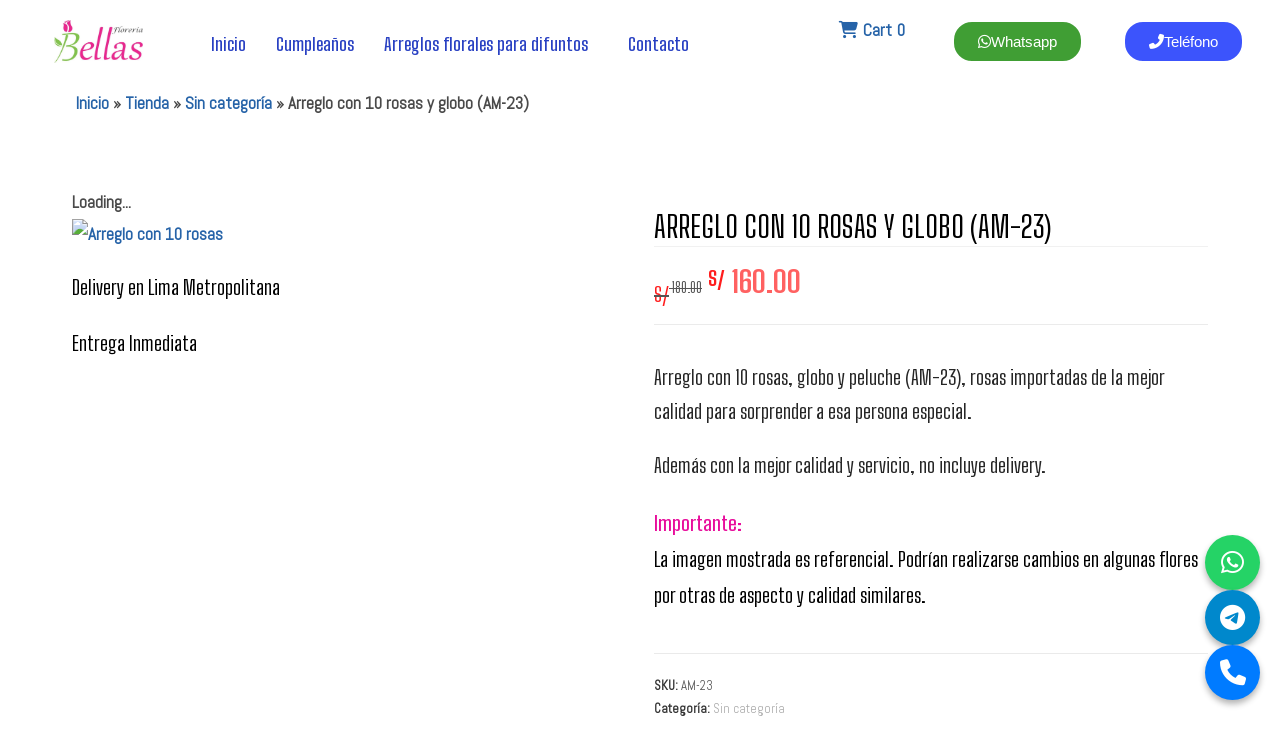

--- FILE ---
content_type: text/html; charset=UTF-8
request_url: https://floreriabellas.com/producto/arreglo-con-10-rosas/
body_size: 58385
content:
<!DOCTYPE html><html class="html" lang="es"><head><script data-no-optimize="1">var litespeed_docref=sessionStorage.getItem("litespeed_docref");litespeed_docref&&(Object.defineProperty(document,"referrer",{get:function(){return litespeed_docref}}),sessionStorage.removeItem("litespeed_docref"));</script> <meta charset="UTF-8"><link rel="profile" href="https://gmpg.org/xfn/11"><meta name='robots' content='noindex, nofollow' />
 <script>(function(w,d,s,l,i){w[l]=w[l]||[];w[l].push({'gtm.start':
new Date().getTime(),event:'gtm.js'});var f=d.getElementsByTagName(s)[0],
j=d.createElement(s),dl=l!='dataLayer'?'&l='+l:'';j.async=true;j.src=
'https://www.googletagmanager.com/gtm.js?id='+i+dl;f.parentNode.insertBefore(j,f);
})(window,document,'script','dataLayer','GTM-TSNJBBJV');</script> <meta name="viewport" content="width=device-width, initial-scale=1"><title>Arreglo con 10 rosas y globo ᐈ ?【 Florerias en Lima - Envio de Flores】</title><meta name="description" content="Arreglo con 10 rosas y globo (AM-23), el mejor detalles con la mejor calidad, Envio de flores, florerias en Lima, 【Llámanos al ? 942784111】" /><meta property="og:locale" content="es_ES" /><meta property="og:type" content="article" /><meta property="og:title" content="arreglo con rosas y astromelias" /><meta property="og:description" content="Regala este bonito arreglo de rosas y astromelias" /><meta property="og:url" content="https://floreriabellas.com/producto/arreglo-con-10-rosas/" /><meta property="og:site_name" content="Floreria Bellas | Arreglos Florales para Difuntos en Lima" /><meta property="article:publisher" content="https://www.facebook.com/bellasfloreria" /><meta property="article:modified_time" content="2025-01-04T13:38:16+00:00" /><meta name="twitter:card" content="summary_large_image" /><meta name="twitter:image" content="https://floreriabellas.com/wp-content/uploads/2017/11/arreglo-rosa-y-globo.jpg" /><meta name="twitter:label1" content="Tiempo de lectura" /><meta name="twitter:data1" content="1 minuto" /> <script type="application/ld+json" class="yoast-schema-graph">{"@context":"https://schema.org","@graph":[{"@type":["WebPage","ItemPage"],"@id":"https://floreriabellas.com/producto/arreglo-con-10-rosas/","url":"https://floreriabellas.com/producto/arreglo-con-10-rosas/","name":"Arreglo con 10 rosas y globo ᐈ ?【 Florerias en Lima - Envio de Flores】","isPartOf":{"@id":"https://floreriabellas.com/#website"},"primaryImageOfPage":{"@id":"https://floreriabellas.com/producto/arreglo-con-10-rosas/#primaryimage"},"image":{"@id":"https://floreriabellas.com/producto/arreglo-con-10-rosas/#primaryimage"},"thumbnailUrl":"https://floreriabellas.com/wp-content/uploads/2017/11/arreglo-rosa-y-globo.jpg","datePublished":"2020-01-02T15:56:13+00:00","dateModified":"2025-01-04T13:38:16+00:00","description":"Arreglo con 10 rosas y globo (AM-23), el mejor detalles con la mejor calidad, Envio de flores, florerias en Lima, 【Llámanos al ? 942784111】","breadcrumb":{"@id":"https://floreriabellas.com/producto/arreglo-con-10-rosas/#breadcrumb"},"inLanguage":"es","potentialAction":[{"@type":"ReadAction","target":["https://floreriabellas.com/producto/arreglo-con-10-rosas/"]}]},{"@type":"ImageObject","inLanguage":"es","@id":"https://floreriabellas.com/producto/arreglo-con-10-rosas/#primaryimage","url":"https://floreriabellas.com/wp-content/uploads/2017/11/arreglo-rosa-y-globo.jpg","contentUrl":"https://floreriabellas.com/wp-content/uploads/2017/11/arreglo-rosa-y-globo.jpg","width":900,"height":922,"caption":"Arreglo con 10 rosas"},{"@type":"BreadcrumbList","@id":"https://floreriabellas.com/producto/arreglo-con-10-rosas/#breadcrumb","itemListElement":[{"@type":"ListItem","position":1,"name":"Inicio","item":"https://floreriabellas.com/"},{"@type":"ListItem","position":2,"name":"Tienda","item":"https://floreriabellas.com/tienda/"},{"@type":"ListItem","position":3,"name":"Sin categoría","item":"https://floreriabellas.com/categoria-producto/sin-categoria/"},{"@type":"ListItem","position":4,"name":"Arreglo con 10 rosas y globo (AM-23)"}]},{"@type":"WebSite","@id":"https://floreriabellas.com/#website","url":"https://floreriabellas.com/","name":"Arreglos Florales para Difuntos - Arreglo floral para velorio, coronas para difuntos","description":"Florería especializada en arreglos florales fúnebres, coronas y flores para difuntos en Lima. Entrega rápida y atención personalizada.","publisher":{"@id":"https://floreriabellas.com/#organization"},"potentialAction":[{"@type":"SearchAction","target":{"@type":"EntryPoint","urlTemplate":"https://floreriabellas.com/?s={search_term_string}"},"query-input":{"@type":"PropertyValueSpecification","valueRequired":true,"valueName":"search_term_string"}}],"inLanguage":"es"},{"@type":"Organization","@id":"https://floreriabellas.com/#organization","name":"Floreria Bellas","url":"https://floreriabellas.com/","logo":{"@type":"ImageObject","inLanguage":"es","@id":"https://floreriabellas.com/#/schema/logo/image/","url":"https://floreriabellas.com/wp-content/uploads/2015/03/logo-floreria-Junio-2016.jpg","contentUrl":"https://floreriabellas.com/wp-content/uploads/2015/03/logo-floreria-Junio-2016.jpg","width":1005,"height":824,"caption":"Floreria Bellas"},"image":{"@id":"https://floreriabellas.com/#/schema/logo/image/"},"sameAs":["https://www.facebook.com/bellasfloreria","https://instagram.com/floreria.bellas/"]}]}</script> <link rel='dns-prefetch' href='//www.googletagmanager.com' /><link rel='dns-prefetch' href='//fonts.googleapis.com' /><link rel="alternate" type="application/rss+xml" title="Floreria Bellas | Arreglos Florales para Difuntos en Lima &raquo; Feed" href="https://floreriabellas.com/feed/" /><link rel="alternate" type="application/rss+xml" title="Floreria Bellas | Arreglos Florales para Difuntos en Lima &raquo; Feed de los comentarios" href="https://floreriabellas.com/comments/feed/" /><link rel="alternate" type="application/rss+xml" title="Floreria Bellas | Arreglos Florales para Difuntos en Lima &raquo; Comentario Arreglo con 10 rosas y globo (AM-23) del feed" href="https://floreriabellas.com/producto/arreglo-con-10-rosas/feed/" /><link rel="alternate" title="oEmbed (JSON)" type="application/json+oembed" href="https://floreriabellas.com/wp-json/oembed/1.0/embed?url=https%3A%2F%2Ffloreriabellas.com%2Fproducto%2Farreglo-con-10-rosas%2F" /><link rel="alternate" title="oEmbed (XML)" type="text/xml+oembed" href="https://floreriabellas.com/wp-json/oembed/1.0/embed?url=https%3A%2F%2Ffloreriabellas.com%2Fproducto%2Farreglo-con-10-rosas%2F&#038;format=xml" /><style id='wp-img-auto-sizes-contain-inline-css'>img:is([sizes=auto i],[sizes^="auto," i]){contain-intrinsic-size:3000px 1500px}
/*# sourceURL=wp-img-auto-sizes-contain-inline-css */</style><style id="litespeed-ccss">ul{box-sizing:border-box}.entry-content{counter-reset:footnotes}:root{--wp--preset--font-size--normal:16px;--wp--preset--font-size--huge:42px}.screen-reader-text{border:0;clip:rect(1px,1px,1px,1px);clip-path:inset(50%);height:1px;margin:-1px;overflow:hidden;padding:0;position:absolute;width:1px;word-wrap:normal!important}:root{--wp--preset--aspect-ratio--square:1;--wp--preset--aspect-ratio--4-3:4/3;--wp--preset--aspect-ratio--3-4:3/4;--wp--preset--aspect-ratio--3-2:3/2;--wp--preset--aspect-ratio--2-3:2/3;--wp--preset--aspect-ratio--16-9:16/9;--wp--preset--aspect-ratio--9-16:9/16;--wp--preset--color--black:#000;--wp--preset--color--cyan-bluish-gray:#abb8c3;--wp--preset--color--white:#fff;--wp--preset--color--pale-pink:#f78da7;--wp--preset--color--vivid-red:#cf2e2e;--wp--preset--color--luminous-vivid-orange:#ff6900;--wp--preset--color--luminous-vivid-amber:#fcb900;--wp--preset--color--light-green-cyan:#7bdcb5;--wp--preset--color--vivid-green-cyan:#00d084;--wp--preset--color--pale-cyan-blue:#8ed1fc;--wp--preset--color--vivid-cyan-blue:#0693e3;--wp--preset--color--vivid-purple:#9b51e0;--wp--preset--gradient--vivid-cyan-blue-to-vivid-purple:linear-gradient(135deg,rgba(6,147,227,1) 0%,#9b51e0 100%);--wp--preset--gradient--light-green-cyan-to-vivid-green-cyan:linear-gradient(135deg,#7adcb4 0%,#00d082 100%);--wp--preset--gradient--luminous-vivid-amber-to-luminous-vivid-orange:linear-gradient(135deg,rgba(252,185,0,1) 0%,rgba(255,105,0,1) 100%);--wp--preset--gradient--luminous-vivid-orange-to-vivid-red:linear-gradient(135deg,rgba(255,105,0,1) 0%,#cf2e2e 100%);--wp--preset--gradient--very-light-gray-to-cyan-bluish-gray:linear-gradient(135deg,#eee 0%,#a9b8c3 100%);--wp--preset--gradient--cool-to-warm-spectrum:linear-gradient(135deg,#4aeadc 0%,#9778d1 20%,#cf2aba 40%,#ee2c82 60%,#fb6962 80%,#fef84c 100%);--wp--preset--gradient--blush-light-purple:linear-gradient(135deg,#ffceec 0%,#9896f0 100%);--wp--preset--gradient--blush-bordeaux:linear-gradient(135deg,#fecda5 0%,#fe2d2d 50%,#6b003e 100%);--wp--preset--gradient--luminous-dusk:linear-gradient(135deg,#ffcb70 0%,#c751c0 50%,#4158d0 100%);--wp--preset--gradient--pale-ocean:linear-gradient(135deg,#fff5cb 0%,#b6e3d4 50%,#33a7b5 100%);--wp--preset--gradient--electric-grass:linear-gradient(135deg,#caf880 0%,#71ce7e 100%);--wp--preset--gradient--midnight:linear-gradient(135deg,#020381 0%,#2874fc 100%);--wp--preset--font-size--small:13px;--wp--preset--font-size--medium:20px;--wp--preset--font-size--large:36px;--wp--preset--font-size--x-large:42px;--wp--preset--font-family--inter:"Inter",sans-serif;--wp--preset--font-family--cardo:Cardo;--wp--preset--spacing--20:.44rem;--wp--preset--spacing--30:.67rem;--wp--preset--spacing--40:1rem;--wp--preset--spacing--50:1.5rem;--wp--preset--spacing--60:2.25rem;--wp--preset--spacing--70:3.38rem;--wp--preset--spacing--80:5.06rem;--wp--preset--shadow--natural:6px 6px 9px rgba(0,0,0,.2);--wp--preset--shadow--deep:12px 12px 50px rgba(0,0,0,.4);--wp--preset--shadow--sharp:6px 6px 0px rgba(0,0,0,.2);--wp--preset--shadow--outlined:6px 6px 0px -3px rgba(255,255,255,1),6px 6px rgba(0,0,0,1);--wp--preset--shadow--crisp:6px 6px 0px rgba(0,0,0,1)}button.pswp__button{box-shadow:none!important;background-image:url(/wp-content/plugins/woocommerce/assets/css/photoswipe/default-skin/default-skin.png)!important}button.pswp__button,button.pswp__button--arrow--left:before,button.pswp__button--arrow--right:before{background-color:transparent!important}button.pswp__button--arrow--left,button.pswp__button--arrow--right{background-image:none!important}.pswp{display:none;position:absolute;width:100%;height:100%;left:0;top:0;overflow:hidden;-ms-touch-action:none;touch-action:none;z-index:1500;-webkit-text-size-adjust:100%;-webkit-backface-visibility:hidden;outline:0}.pswp *{-webkit-box-sizing:border-box;box-sizing:border-box}.pswp__bg{position:absolute;left:0;top:0;width:100%;height:100%;background:#000;opacity:0;-webkit-transform:translateZ(0);transform:translateZ(0);-webkit-backface-visibility:hidden;will-change:opacity}.pswp__scroll-wrap{position:absolute;left:0;top:0;width:100%;height:100%;overflow:hidden}.pswp__container{-ms-touch-action:none;touch-action:none;position:absolute;left:0;right:0;top:0;bottom:0}.pswp__container{-webkit-touch-callout:none}.pswp__bg{will-change:opacity}.pswp__container{-webkit-backface-visibility:hidden}.pswp__item{position:absolute;left:0;right:0;top:0;bottom:0;overflow:hidden}.pswp__button{width:44px;height:44px;position:relative;background:0 0;overflow:visible;-webkit-appearance:none;display:block;border:0;padding:0;margin:0;float:right;opacity:.75;-webkit-box-shadow:none;box-shadow:none}.pswp__button::-moz-focus-inner{padding:0;border:0}.pswp__button,.pswp__button--arrow--left:before,.pswp__button--arrow--right:before{background:url(/wp-content/plugins/woocommerce/assets/css/photoswipe/default-skin/default-skin.png) 0 0 no-repeat;background-size:264px 88px;width:44px;height:44px}.pswp__button--close{background-position:0 -44px}.pswp__button--share{background-position:-44px -44px}.pswp__button--fs{display:none}.pswp__button--zoom{display:none;background-position:-88px 0}.pswp__button--arrow--left,.pswp__button--arrow--right{background:0 0;top:50%;margin-top:-50px;width:70px;height:100px;position:absolute}.pswp__button--arrow--left{left:0}.pswp__button--arrow--right{right:0}.pswp__button--arrow--left:before,.pswp__button--arrow--right:before{content:'';top:35px;background-color:rgba(0,0,0,.3);height:30px;width:32px;position:absolute}.pswp__button--arrow--left:before{left:6px;background-position:-138px -44px}.pswp__button--arrow--right:before{right:6px;background-position:-94px -44px}.pswp__share-modal{display:block;background:rgba(0,0,0,.5);width:100%;height:100%;top:0;left:0;padding:10px;position:absolute;z-index:1600;opacity:0;-webkit-backface-visibility:hidden;will-change:opacity}.pswp__share-modal--hidden{display:none}.pswp__share-tooltip{z-index:1620;position:absolute;background:#fff;top:56px;border-radius:2px;display:block;width:auto;right:44px;-webkit-box-shadow:0 2px 5px rgba(0,0,0,.25);box-shadow:0 2px 5px rgba(0,0,0,.25);-webkit-transform:translateY(6px);-ms-transform:translateY(6px);transform:translateY(6px);-webkit-backface-visibility:hidden;will-change:transform}.pswp__counter{position:absolute;left:0;top:0;height:44px;font-size:13px;line-height:44px;color:#fff;opacity:.75;padding:0 10px}.pswp__caption{position:absolute;left:0;bottom:0;width:100%;min-height:44px}.pswp__caption__center{text-align:left;max-width:420px;margin:0 auto;font-size:13px;padding:10px;line-height:20px;color:#ccc}.pswp__preloader{width:44px;height:44px;position:absolute;top:0;left:50%;margin-left:-22px;opacity:0;will-change:opacity;direction:ltr}.pswp__preloader__icn{width:20px;height:20px;margin:12px}@media screen and (max-width:1024px){.pswp__preloader{position:relative;left:auto;top:auto;margin:0;float:right}}.pswp__ui{-webkit-font-smoothing:auto;visibility:visible;opacity:1;z-index:1550}.pswp__top-bar{position:absolute;left:0;top:0;height:44px;width:100%}.pswp__caption,.pswp__top-bar{-webkit-backface-visibility:hidden;will-change:opacity}.pswp__caption,.pswp__top-bar{background-color:rgba(0,0,0,.5)}.pswp__ui--hidden .pswp__button--arrow--left,.pswp__ui--hidden .pswp__button--arrow--right,.pswp__ui--hidden .pswp__caption,.pswp__ui--hidden .pswp__top-bar{opacity:.001}#button-contact-vr{position:fixed;bottom:0;z-index:99999}#button-contact-vr .button-contact{position:relative;margin-top:-5px}#button-contact-vr .button-contact .phone-vr{position:relative;visibility:visible;background-color:transparent;width:90px;height:90px;z-index:11;-webkit-backface-visibility:hidden;-webkit-transform:translateZ(0);left:0;bottom:0;display:block}.phone-vr-circle-fill{width:65px;height:65px;top:12px;left:12px;position:absolute;box-shadow:0 0 0 0 #c31d1d;background-color:rgba(230,8,8,.7);border-radius:50%;border:2px solid transparent;-webkit-animation:phone-vr-circle-fill 2.3s infinite ease-in-out;animation:phone-vr-circle-fill 2.3s infinite ease-in-out;-webkit-transform-origin:50% 50%;-ms-transform-origin:50% 50%;transform-origin:50% 50%;-webkit-animuiion:zoom 1.3s infinite;animation:zoom 1.3s infinite}.phone-vr-img-circle{background-color:#e60808;width:40px;height:40px;line-height:40px;top:25px;left:25px;position:absolute;border-radius:50%;overflow:hidden;display:flex;justify-content:center;-webkit-animation:phonering-alo-circle-img-anim 1s infinite ease-in-out;animation:phone-vr-circle-fill 1s infinite ease-in-out}.phone-vr-img-circle a{display:block;line-height:37px}.phone-vr-img-circle img{max-height:25px;max-width:27px;position:absolute;top:50%;left:50%;transform:translate(-50%,-50%);-moz-transform:translate(-50%,-50%);-webkit-transform:translate(-50%,-50%);-o-transform:translate(-50%,-50%)}@-webkit-keyframes phone-vr-circle-fill{0%{-webkit-transform:rotate(0) scale(1) skew(1deg)}10%{-webkit-transform:rotate(-25deg) scale(1) skew(1deg)}20%{-webkit-transform:rotate(25deg) scale(1) skew(1deg)}30%{-webkit-transform:rotate(-25deg) scale(1) skew(1deg)}40%{-webkit-transform:rotate(25deg) scale(1) skew(1deg)}50%{-webkit-transform:rotate(0) scale(1) skew(1deg)}100%{-webkit-transform:rotate(0) scale(1) skew(1deg)}}@-webkit-keyframes zoom{0%{transform:scale(.9)}70%{transform:scale(1);box-shadow:0 0 0 15px transparent}100%{transform:scale(.9);box-shadow:0 0 0 0 transparent}}@keyframes zoom{0%{transform:scale(.9)}70%{transform:scale(1);box-shadow:0 0 0 15px transparent}100%{transform:scale(.9);box-shadow:0 0 0 0 transparent}}div#whatsapp-vr .phone-vr .phone-vr-circle-fill{box-shadow:0 0 0 0 #1fd744;background-color:rgb(35 217 72/70%)}div#whatsapp-vr .phone-vr .phone-vr-img-circle{background:#1cd741}div#whatsapp-vr .phone-vr .phone-vr-img-circle img{max-width:100%;max-height:100%;border-radius:50%}#popup-showroom-vr,div#popup-form-contact-vr{display:none}.bg-popup-vr{position:absolute;left:0;top:0;background:rgb(51 51 51/50%);width:100%;height:100vh}.content-popup-vr{background:#fff;position:absolute;left:50%;top:50%;transform:translate(-50%,-50%);width:95%;border-radius:5px;box-shadow:0 0 14px 5px rgb(0 0 0/49%);max-width:600px;display:flex}.content-popup-vr .close-popup-vr{font-family:sans-serif;width:23px;height:23px;background:#000;position:absolute;top:-10px;right:-10px;color:#fff;text-align:center;line-height:23px;font-size:17px;border-radius:50%}.content-popup-vr .content-popup-div-vr{width:100%;padding:25px}@media (max-width:673px){div#popup-form-contact-vr .content-popup-vr{display:block}}.bhf-hidden{display:none}.ehf-header #masthead{z-index:99;position:relative}.jet-blocks-icon{display:inline-block;line-height:1;text-align:center}.jet-blocks-cart{position:relative;display:-webkit-inline-box;display:-ms-inline-flexbox;display:inline-flex}.jet-blocks-cart__heading-link{display:-webkit-box;display:-ms-flexbox;display:flex;-webkit-box-align:center;-ms-flex-align:center;align-items:center}.jet-blocks-cart__icon{display:block;margin-right:5px}.jet-blocks-cart__label{display:block;margin-right:5px}.jet-blocks-cart__count{display:block;text-align:center}.elementor-jet-blocks-cart{display:-webkit-box;display:-ms-flexbox;display:flex}.screen-reader-text{position:absolute;top:-10000em;width:1px;height:1px;margin:-1px;padding:0;overflow:hidden;clip:rect(0,0,0,0);border:0}.elementor *,.elementor :after,.elementor :before{box-sizing:border-box}.elementor a{box-shadow:none;text-decoration:none}.elementor img{height:auto;max-width:100%;border:none;border-radius:0;box-shadow:none}.elementor .elementor-widget:not(.elementor-widget-text-editor):not(.elementor-widget-theme-post-content) figure{margin:0}.elementor-widget-wrap .elementor-element.elementor-widget__width-initial{max-width:100%}.elementor-element{--flex-direction:initial;--flex-wrap:initial;--justify-content:initial;--align-items:initial;--align-content:initial;--gap:initial;--flex-basis:initial;--flex-grow:initial;--flex-shrink:initial;--order:initial;--align-self:initial;flex-basis:var(--flex-basis);flex-grow:var(--flex-grow);flex-shrink:var(--flex-shrink);order:var(--order);align-self:var(--align-self)}.elementor-align-center{text-align:center}.elementor-align-center .elementor-button{width:auto}:root{--page-title-display:block}h1.entry-title{display:var(--page-title-display)}.elementor-section{position:relative}.elementor-section .elementor-container{display:flex;margin-right:auto;margin-left:auto;position:relative}@media (max-width:1024px){.elementor-section .elementor-container{flex-wrap:wrap}}.elementor-section.elementor-section-boxed>.elementor-container{max-width:1140px}.elementor-section.elementor-section-stretched{position:relative;width:100%}.elementor-widget-wrap{position:relative;width:100%;flex-wrap:wrap;align-content:flex-start}.elementor:not(.elementor-bc-flex-widget) .elementor-widget-wrap{display:flex}.elementor-widget-wrap>.elementor-element{width:100%}.elementor-widget{position:relative}.elementor-widget:not(:last-child){margin-bottom:20px}.elementor-column{position:relative;min-height:1px;display:flex}.elementor-column-gap-default>.elementor-column>.elementor-element-populated{padding:10px}@media (min-width:768px){.elementor-column.elementor-col-20{width:20%}.elementor-column.elementor-col-50{width:50%}.elementor-column.elementor-col-100{width:100%}}@media (max-width:767px){.elementor-column{width:100%}}.elementor-button{display:inline-block;line-height:1;background-color:#69727d;font-size:15px;padding:12px 24px;border-radius:3px;color:#fff;fill:#fff;text-align:center}.elementor-button:visited{color:#fff}.elementor-button-content-wrapper{display:flex;justify-content:center;flex-direction:row;gap:5px}.elementor-button-text{display:inline-block}.elementor-button span{text-decoration:inherit}.elementor-element{--swiper-theme-color:#000;--swiper-navigation-size:44px;--swiper-pagination-bullet-size:6px;--swiper-pagination-bullet-horizontal-gap:6px}@media (max-width:767px){.elementor .elementor-hidden-mobile,.elementor .elementor-hidden-phone{display:none}}@media (min-width:768px) and (max-width:1024px){.elementor .elementor-hidden-tablet{display:none}}@media (min-width:1025px) and (max-width:99999px){.elementor .elementor-hidden-desktop{display:none}}.e-contact-buttons-var-8 .e-contact-buttons__contact-icon-container{align-items:center;display:flex;grid-area:1/1/3/2}.e-contact-buttons-var-8 .e-contact-buttons__contact-title{color:var(--e-contact-buttons-contact-title-text-color);grid-area:1/2/2/3;font-size:16px;font-weight:600;line-height:24px}.e-contact-buttons-var-8 .e-contact-buttons__contact-description{color:var(--e-contact-buttons-contact-description-text-color);grid-area:2/2/3/3;font-size:12px;font-weight:300;line-height:16px}:root{--swiper-theme-color:#007aff}:root{--swiper-navigation-size:44px}.elementor-kit-4716{--e-global-color-primary:#6ec1e4;--e-global-color-secondary:#54595f;--e-global-color-text:#7a7a7a;--e-global-color-accent:#61ce70;--e-global-typography-primary-font-family:"Roboto";--e-global-typography-primary-font-weight:600;--e-global-typography-secondary-font-family:"Roboto Slab";--e-global-typography-secondary-font-weight:400;--e-global-typography-text-font-family:"Roboto";--e-global-typography-text-font-weight:400;--e-global-typography-accent-font-family:"Roboto";--e-global-typography-accent-font-weight:500}.elementor-section.elementor-section-boxed>.elementor-container{max-width:1140px}.elementor-widget:not(:last-child){margin-block-end:20px}.elementor-element{--widgets-spacing:20px 20px}h1.entry-title{display:var(--page-title-display)}@media (max-width:1024px){.elementor-section.elementor-section-boxed>.elementor-container{max-width:1024px}}@media (max-width:767px){.elementor-section.elementor-section-boxed>.elementor-container{max-width:767px}}.fa,.fab,.fas{-moz-osx-font-smoothing:grayscale;-webkit-font-smoothing:antialiased;display:inline-block;font-style:normal;font-variant:normal;text-rendering:auto;line-height:1}.fa-angle-down:before{content:"\f107"}.fa-angle-left:before{content:"\f104"}.fa-angle-right:before{content:"\f105"}.fa-angle-up:before{content:"\f106"}.fa-bars:before{content:"\f0c9"}.fa-phone-alt:before{content:"\f879"}.fa-shopping-cart:before{content:"\f07a"}.fa-times:before{content:"\f00d"}.fa-whatsapp:before{content:"\f232"}.fab{font-family:"Font Awesome 5 Brands"}.fab{font-weight:400}.fa,.fas{font-family:"Font Awesome 5 Free"}.fa,.fas{font-weight:900}.elementor-widget-text-editor{color:var(--e-global-color-text);font-family:var(--e-global-typography-text-font-family),Sans-serif;font-weight:var(--e-global-typography-text-font-weight)}.elementor-widget-button .elementor-button{font-family:var(--e-global-typography-accent-font-family),Sans-serif;font-weight:var(--e-global-typography-accent-font-weight);background-color:var(--e-global-color-accent)}.elementor-widget-divider{--divider-color:var(--e-global-color-secondary)}.elementor-4196 .elementor-element.elementor-element-4f6714c{margin-top:8px;margin-bottom:0;padding:0}.elementor-4196 .elementor-element.elementor-element-6cc69ab>.elementor-element-populated{margin:0;--e-column-margin-right:0px;--e-column-margin-left:0px;padding:0}.elementor-4196 .elementor-element.elementor-element-86de143{margin-top:-11px;margin-bottom:0;padding:0}.elementor-4196 .elementor-element.elementor-element-4f767d5.elementor-column.elementor-element[data-element_type="column"]>.elementor-widget-wrap.elementor-element-populated{align-content:center;align-items:center}.elementor-4196 .elementor-element.elementor-element-9c5a7c1.elementor-element{--flex-grow:0;--flex-shrink:0}.elementor-4196 .elementor-element.elementor-element-9c5a7c1 img{width:77%}.elementor-4196 .elementor-element.elementor-element-01179d8.elementor-column.elementor-element[data-element_type="column"]>.elementor-widget-wrap.elementor-element-populated{align-content:center;align-items:center}.elementor-4196 .elementor-element.elementor-element-89d597e.elementor-element{--flex-grow:0;--flex-shrink:0}.elementor-4196 .elementor-element.elementor-element-89d597e .jet-menu{justify-content:center!important}.jet-desktop-menu-active .elementor-4196 .elementor-element.elementor-element-89d597e .jet-menu>.jet-menu-item{flex-grow:0}.elementor-4196 .elementor-element.elementor-element-c4fd881.elementor-column.elementor-element[data-element_type="column"]>.elementor-widget-wrap.elementor-element-populated{align-content:center;align-items:center}.elementor-4196 .elementor-element.elementor-element-6090ad8>.elementor-widget-container{margin:-5px 0 0}.elementor-4196 .elementor-element.elementor-element-cb0e72a.elementor-column.elementor-element[data-element_type="column"]>.elementor-widget-wrap.elementor-element-populated{align-content:center;align-items:center}.elementor-4196 .elementor-element.elementor-element-d697251{width:var(--container-widget-width,94.059%);max-width:94.059%;--container-widget-width:94.059%;--container-widget-flex-grow:0}.elementor-4196 .elementor-element.elementor-element-d697251.elementor-element{--flex-grow:0;--flex-shrink:0}.elementor-4196 .elementor-element.elementor-element-d697251 .elementor-button-content-wrapper{flex-direction:row}.elementor-4196 .elementor-element.elementor-element-d697251 .elementor-button{background-color:#3c54fc;border-style:solid;border-width:2px;border-radius:20px}.elementor-4196 .elementor-element.elementor-element-63dec94.elementor-column.elementor-element[data-element_type="column"]>.elementor-widget-wrap.elementor-element-populated{align-content:center;align-items:center}.elementor-4196 .elementor-element.elementor-element-c5a152e{width:var(--container-widget-width,90.718%);max-width:90.718%;--container-widget-width:90.718%;--container-widget-flex-grow:0}.elementor-4196 .elementor-element.elementor-element-c5a152e.elementor-element{--flex-grow:0;--flex-shrink:0}.elementor-4196 .elementor-element.elementor-element-c5a152e .elementor-button-content-wrapper{flex-direction:row}.elementor-4196 .elementor-element.elementor-element-c5a152e .elementor-button{background-color:#409e34;border-style:solid;border-width:2px;border-radius:20px}.elementor-4196 .elementor-element.elementor-element-80d7d41.elementor-column.elementor-element[data-element_type="column"]>.elementor-widget-wrap.elementor-element-populated{align-content:center;align-items:center}.elementor-4196 .elementor-element.elementor-element-80d7d41.elementor-column>.elementor-widget-wrap{justify-content:center}.elementor-4196 .elementor-element.elementor-element-d73f060 img{width:73%}.elementor-4196 .elementor-element.elementor-element-4448162.elementor-column.elementor-element[data-element_type="column"]>.elementor-widget-wrap.elementor-element-populated{align-content:center;align-items:center}@media (min-width:768px){.elementor-4196 .elementor-element.elementor-element-4f767d5{width:12.643%}.elementor-4196 .elementor-element.elementor-element-01179d8{width:54.393%}.elementor-4196 .elementor-element.elementor-element-c4fd881{width:8.371%}.elementor-4196 .elementor-element.elementor-element-cb0e72a{width:14.134%}.elementor-4196 .elementor-element.elementor-element-63dec94{width:10.44%}}@media (max-width:767px){.elementor-4196 .elementor-element.elementor-element-6cc69ab.elementor-column.elementor-element[data-element_type="column"]>.elementor-widget-wrap.elementor-element-populated{align-content:center;align-items:center}.elementor-4196 .elementor-element.elementor-element-4f767d5{width:50%}.elementor-4196 .elementor-element.elementor-element-9c5a7c1 img{width:85%}.elementor-4196 .elementor-element.elementor-element-01179d8{width:50%}.elementor-4196 .elementor-element.elementor-element-80d7d41{width:50%}.elementor-4196 .elementor-element.elementor-element-d73f060 img{width:52%}.elementor-4196 .elementor-element.elementor-element-4448162{width:50%}}.elementor-6177 .elementor-element.elementor-element-4667ee2d{color:#cecece;font-size:7px}html,body,div,span,h1,h2,p,a,del,img,ins,i,ul,li,form,label,article,figure,header,section{margin:0;padding:0;border:0;outline:0;font-size:100%;font:inherit;vertical-align:baseline;font-family:inherit;font-size:100%;font-style:inherit;font-weight:inherit}article,figure,header,section{display:block}html{font-size:62.5%;overflow-y:scroll;-webkit-text-size-adjust:100%;-ms-text-size-adjust:100%}*,*:before,*:after{-webkit-box-sizing:border-box;-moz-box-sizing:border-box;box-sizing:border-box}article,figure,header,main,section{display:block}a img{border:0}img{max-width:100%;height:auto}html{-ms-overflow-x:hidden;overflow-x:hidden}body{font-family:"Open Sans",sans-serif;font-size:14px;line-height:1.8;color:#4a4a4a;overflow-wrap:break-word;word-wrap:break-word}body{background-color:#fff}i{font-style:italic}.col.first{clear:both;margin-left:0}.screen-reader-text{border:0;clip:rect(1px,1px,1px,1px);clip-path:inset(50%);height:1px;margin:-1px;font-size:14px!important;font-weight:400;overflow:hidden;padding:0;position:absolute!important;width:1px;word-wrap:normal!important}@media only screen and (max-width:480px){.col{width:100%;margin-left:0;margin-right:0;margin-bottom:30px}}html{font-family:sans-serif;-ms-text-size-adjust:100%;-webkit-text-size-adjust:100%}body{margin:0}article,figure,header,main,section{display:block}a{background-color:rgba(0,0,0,0)}img{border:0}button,input{color:inherit;font:inherit;margin:0}button{overflow:visible}button{text-transform:none}button{-webkit-appearance:button}button::-moz-focus-inner,input::-moz-focus-inner{border:0;padding:0}input{line-height:normal}input[type=number]::-webkit-inner-spin-button,input[type=number]::-webkit-outer-spin-button{height:auto}.container{width:1200px;max-width:90%;margin:0 auto}#wrap{position:relative}#main{position:relative}#main #content-wrap{padding-top:50px;padding-bottom:50px}.content-area{float:left;position:relative;width:72%;padding-right:30px;border-right-width:1px;border-style:solid;border-color:#f1f1f1}.content-full-width .content-area{width:100%!important;max-width:none!important;padding:0!important;border:0!important}@media only screen and (max-width:959px){.container{max-width:90%}.content-area{float:none!important;width:100%;margin-bottom:40px;border:0}body:not(.separate-layout) .content-area{padding:0!important}#main #content-wrap.container{width:auto!important}}@media only screen and (max-width:767px){#wrap{width:100%!important}.col:not(.swiper-slide){width:100%!important;margin-bottom:25px}}img{max-width:100%;height:auto;vertical-align:middle}img[class*=attachment-]{height:auto}.col:after,.clr:after{content:"";display:block;visibility:hidden;clear:both;zoom:1;height:0}a{color:#333}a{text-decoration:none}h1,h2{font-weight:600;margin:0 0 20px;color:#333;line-height:1.4}h1{font-size:23px}h2{font-size:20px}p{margin:0 0 20px}del{vertical-align:baseline;text-decoration:line-through;color:#aaa}ul{margin:15px 0 15px 20px}li ul{margin:0 0 0 25px}form input[type=number]{display:inline-block;min-height:40px;width:100%;font-size:14px;line-height:1.8;padding:6px 12px;vertical-align:middle;background-color:rgba(0,0,0,0);color:#333;border:1px solid #ddd;-webkit-border-radius:3px;-moz-border-radius:3px;-ms-border-radius:3px;border-radius:3px}form input[type=number]{max-width:50px;padding:0 0 0 8px}form label{margin-bottom:3px}button[type=submit],.button{display:inline-block;font-family:inherit;background-color:#13aff0;color:#fff;font-size:12px;font-weight:600;text-transform:uppercase;margin:0;padding:14px 20px;border:0;text-align:center;letter-spacing:.1em;line-height:1}button::-moz-focus-inner{padding:0;border:0}.single .entry-title{font-size:34px;padding:0 0 20px;margin:0 0 15px;border-bottom:1px solid #f1f1f1;letter-spacing:.6px}.single .entry-content{margin-bottom:20px}#scroll-top{display:none;opacity:0;position:fixed;right:20px;bottom:20px;width:40px;height:40px;line-height:40px;background-color:rgba(0,0,0,.4);color:#fff;font-size:18px;-webkit-border-radius:2px;-moz-border-radius:2px;-ms-border-radius:2px;border-radius:2px;text-align:center;z-index:100;-webkit-box-sizing:content-box;-moz-box-sizing:content-box;box-sizing:content-box}@media only screen and (max-width:480px){#scroll-top{right:10px;bottom:10px;width:26px;height:26px;line-height:24px;font-size:14px}}button::-moz-focus-inner{padding:0;border:0}.fa,.fab,.fas{-moz-osx-font-smoothing:grayscale;-webkit-font-smoothing:antialiased;display:inline-block;font-style:normal;font-variant:normal;text-rendering:auto;line-height:1}.fa-angle-down:before{content:"\f107"}.fa-angle-left:before{content:"\f104"}.fa-angle-right:before{content:"\f105"}.fa-angle-up:before{content:"\f106"}.fa-bars:before{content:"\f0c9"}.fa-phone-alt:before{content:"\f879"}.fa-shopping-cart:before{content:"\f07a"}.fa-times:before{content:"\f00d"}.fa-whatsapp:before{content:"\f232"}.fab{font-family:"Font Awesome 5 Brands"}.fa,.fas{font-family:"Font Awesome 5 Free"}.fa,.fas{font-weight:900}.jet-menu-container{position:relative;width:100%}.jet-menu{display:-webkit-box;display:-ms-flexbox;display:flex;-webkit-box-orient:horizontal;-webkit-box-direction:normal;-ms-flex-flow:row wrap;flex-flow:row wrap;-webkit-box-pack:center;-ms-flex-pack:center;justify-content:center;-webkit-box-align:stretch;-ms-flex-align:stretch;align-items:stretch;width:100%;position:relative;margin:0;padding:0;list-style:none}.jet-menu .jet-menu-item{display:-webkit-box;display:-ms-flexbox;display:flex}.jet-menu .top-level-link{width:100%;margin:0;padding:10px;display:-webkit-box;display:-ms-flexbox;display:flex;-webkit-box-pack:start;-ms-flex-pack:start;justify-content:flex-start;-webkit-box-align:center;-ms-flex-align:center;align-items:center}.jet-menu ul{left:0}.jet-menu-item{position:relative}.jet-menu-item>a{display:block;text-decoration:none;width:auto}.jet-menu-item .jet-sub-menu{display:block;min-width:200px;margin:0;background-color:#fff;list-style:none;top:100%;left:0;right:auto;position:absolute;padding:0;-webkit-box-shadow:2px 2px 5px rgba(0,0,0,.2);box-shadow:2px 2px 5px rgba(0,0,0,.2);z-index:999}.jet-menu-item .jet-sub-menu>li{display:block}.jet-menu-item .jet-sub-menu>li>a{padding:10px}.jet-menu-item-wrapper{display:-webkit-box;display:-ms-flexbox;display:flex;-ms-flex-wrap:wrap;flex-wrap:wrap;-webkit-box-align:center;-ms-flex-align:center;align-items:center}.jet-menu-item-wrapper .jet-dropdown-arrow{display:-webkit-box;display:-ms-flexbox;display:flex;-webkit-box-pack:center;-ms-flex-pack:center;justify-content:center;-webkit-box-align:center;-ms-flex-align:center;align-items:center;-ms-flex-item-align:center;-ms-grid-row-align:center;align-self:center;margin-left:10px}.jet-sub-menu{opacity:0;visibility:hidden}.jet-menu.jet-menu--animation-type-fade .jet-sub-menu{opacity:0;visibility:hidden}.jet-mobile-menu{display:-webkit-box;display:-ms-flexbox;display:flex;-webkit-box-orient:vertical;-webkit-box-direction:normal;-ms-flex-flow:column wrap;flex-flow:column wrap;-webkit-box-pack:start;-ms-flex-pack:start;justify-content:flex-start;-webkit-box-align:stretch;-ms-flex-align:stretch;align-items:stretch}.jet-mobile-menu__refs{display:none}.entry-content .jet-woo-builder .product_meta>span{display:block}.entry-content .jet-woo-builder .price .amount{color:inherit}.entry-content .jet-woo-builder .single_add_to_cart_button{vertical-align:top}.entry-content .jet-woo-builder form .input-text.qty{max-width:calc(100% - 74px)!important}.elementor-304 .elementor-element.elementor-element-2f37e1ae>.elementor-element-populated{margin:0;--e-column-margin-right:0px;--e-column-margin-left:0px;padding:15px 0 0}.elementor-304 .elementor-element.elementor-element-2978228c .jet-single-images__wrap div.images{width:100%!important}.elementor-304 .elementor-element.elementor-element-344a5e3f>.elementor-widget-wrap>.elementor-widget:not(.elementor-widget__width-auto):not(.elementor-widget__width-initial):not(:last-child):not(.elementor-absolute){margin-bottom:0}.elementor-304 .elementor-element.elementor-element-344a5e3f>.elementor-element-populated{margin:27px 0 0 28px;--e-column-margin-right:0px;--e-column-margin-left:28px;padding:0}.elementor-304 .elementor-element.elementor-element-4917cf03{--spacer-size:8px}.elementor-304 .elementor-element.elementor-element-63c7be12>.elementor-widget-container{margin:0 0 10px;padding:0}.elementor-304 .elementor-element.elementor-element-63c7be12 .jet-woo-builder .product_title{font-family:"Big Shoulders Text",Sans-serif;font-size:30px;font-weight:400;text-transform:uppercase;font-style:normal;text-decoration:none;line-height:1.3em;letter-spacing:0px;color:#000;padding:0}.elementor-304 .elementor-element.elementor-element-1499bef3>.elementor-widget-container{padding:6px 0 0}.elementor-304 .elementor-element.elementor-element-1499bef3 .jet-woo-builder.elementor-jet-single-price .price del{display:inline-block;color:#bdbdbd;font-size:14px;font-weight:400;text-decoration:line-through}.elementor-304 .elementor-element.elementor-element-1499bef3 .jet-woo-builder.elementor-jet-single-price .price ins{display:inline-block;color:#ff6161;font-size:30px;font-weight:700;text-decoration:none}.elementor-304 .elementor-element.elementor-element-1499bef3 .jet-woo-builder.elementor-jet-single-price .price{font-family:"Big Shoulders Text",Sans-serif;font-size:30px;font-weight:700;text-transform:none;font-style:normal;text-decoration:none;line-height:30px;letter-spacing:0px;color:#ff6161}.elementor-304 .elementor-element.elementor-element-1499bef3 .jet-woo-builder.elementor-jet-single-price .price .woocommerce-Price-currencySymbol{vertical-align:baseline}.elementor-304 .elementor-element.elementor-element-1e660050{--divider-border-style:solid;--divider-color:#ebebeb;--divider-border-width:1px}.elementor-304 .elementor-element.elementor-element-1e660050 .elementor-divider-separator{width:100%}.elementor-304 .elementor-element.elementor-element-1e660050 .elementor-divider{padding-block-start:15px;padding-block-end:15px}.elementor-304 .elementor-element.elementor-element-2d077800>.elementor-widget-container{margin:18px 0 0;padding:0 33px 3px 0}.elementor-304 .elementor-element.elementor-element-2d077800 .jet-woo-builder .woocommerce-product-details__short-description{font-family:"Big Shoulders Text",Sans-serif;font-size:20px;font-weight:400;text-transform:none;font-style:normal;text-decoration:none;line-height:1.7em;letter-spacing:0px;color:#262626;text-align:left}.elementor-304 .elementor-element.elementor-element-1e3262b .elementor-jet-single-meta .product_meta{flex-direction:column}.elementor-304 .elementor-element.elementor-element-5eee146f>.elementor-widget-container{margin:0 0 5px;padding:0}.elementor-304 .elementor-element.elementor-element-5eee146f{--add-to-cart-wc-forward-display:none}.elementor-304 .elementor-element.elementor-element-5eee146f .elementor-jet-single-add-to-cart .cart:not(.grouped_form):not(.variations_form){flex-direction:row}.elementor-304 .elementor-element.elementor-element-5eee146f .jet-woo-builder .single_add_to_cart_button.button{max-width:134px;font-family:"Big Shoulders Text",Sans-serif;font-size:20px;font-weight:700;text-transform:uppercase;font-style:normal;text-decoration:none;line-height:15px;letter-spacing:0px;color:#fff;background-color:#c9408e;border-radius:30px;padding:16px 23px}.elementor-304 .elementor-element.elementor-element-5eee146f .elementor-jet-single-add-to-cart .cart.cart:not(.grouped_form) .quantity{max-width:100px}.elementor-304 .elementor-element.elementor-element-5eee146f .jet-woo-builder .qty{border-style:solid;border-width:2px;border-color:#f68304;border-radius:20px;box-shadow:0px 0px 10px 0px rgba(0,0,0,0);padding:10px}.elementor-304 .elementor-element.elementor-element-5eee146f .jet-woo-builder .qty:not([type=hidden]){margin:0 15px 0 0}.elementor-304 .elementor-element.elementor-element-1109366b>.elementor-container{max-width:1200px}.elementor-304 .elementor-element.elementor-element-1109366b{padding:34px 0 0}@media (max-width:1024px){.elementor-304 .elementor-element.elementor-element-2f37e1ae>.elementor-element-populated{padding:0 15px}.elementor-304 .elementor-element.elementor-element-344a5e3f>.elementor-element-populated{margin:0;--e-column-margin-right:0px;--e-column-margin-left:0px;padding:0 15px}}@media (max-width:767px){.elementor-304 .elementor-element.elementor-element-2f37e1ae>.elementor-element-populated{padding:0}.elementor-304 .elementor-element.elementor-element-344a5e3f>.elementor-element-populated{margin:0;--e-column-margin-right:0px;--e-column-margin-left:0px;padding:0}.elementor-304 .elementor-element.elementor-element-1e660050 .elementor-divider-separator{width:0}.elementor-304 .elementor-element.elementor-element-5eee146f .jet-woo-builder .single_add_to_cart_button.button{max-width:100%}.elementor-304 .elementor-element.elementor-element-5eee146f .elementor-jet-single-add-to-cart .cart.cart:not(.grouped_form) .quantity{max-width:100%}.elementor-304 .elementor-element.elementor-element-5eee146f .jet-woo-builder .qty:not([type=hidden]){margin:0}}.woocommerce button.button{padding:12px 20px}.woocommerce ul{list-style:none;margin:0;padding:0}.woocommerce del{-moz-opacity:.5;-webkit-opacity:.5;opacity:.5}.woocommerce ins{text-decoration:none}.woocommerce div.product{position:relative;float:none}.woocommerce div.product div.images{position:relative;float:left;width:52%;margin-bottom:0}.woocommerce div.product div.woocommerce-product-details__short-description{margin-top:20px}.woocommerce div.product div.woocommerce-product-details__short-description p:last-child{margin:0}.woocommerce div.product .woocommerce-product-gallery{position:relative}.woocommerce div.product .woocommerce-product-gallery img{margin:0}.woocommerce div.product .product_title{font-size:24px;margin:0 0 10px}.woocommerce div.product p.price{font-size:36px;line-height:30px;font-weight:400;margin:20px 0 0}.woocommerce div.product form.cart{padding:20px 0;border-top:1px solid;border-bottom:1px solid;margin-top:20px;border-color:#eaeaea}.woocommerce div.product form.cart:after{content:"";display:block;visibility:hidden;clear:both;zoom:1;height:0}.woocommerce div.product form.cart div.quantity{float:left;margin-right:10px}.woocommerce.content-full-width div.product div.images{width:42%}.price{color:#57bf6d}.price del{color:#555}.amount{color:#57bf6d}.product_meta{clear:both;font-size:13px;border-top:1px solid;border-bottom:1px solid;margin-top:-1px;padding:20px 0;color:#787878;margin-top:20px;border-color:#eaeaea}.product_meta span{display:block}.product_meta span.sku{display:inline}.product_meta .posted_in{color:#333;font-weight:600}.product_meta .posted_in a{color:#ababab;font-weight:400}.sku_wrapper{color:#333;font-weight:600}.sku_wrapper span{display:inline;color:#555;font-weight:400}del .amount{color:#555}#oceanwp-cart-sidebar-wrap{display:none;visibility:hidden;-moz-opacity:0;-webkit-opacity:0;opacity:0}#oceanwp-cart-sidebar-wrap,#oceanwp-cart-sidebar-wrap .oceanwp-cart-sidebar-overlay{position:fixed;top:0;left:0;width:100%;height:100%;z-index:9999}#oceanwp-cart-sidebar-wrap .oceanwp-cart-sidebar-overlay{background-color:rgba(0,0,0,.5)}#oceanwp-cart-sidebar-wrap .oceanwp-cart-sidebar{position:absolute;top:0;right:-100%;background-color:#fff;width:325px;height:100%;padding:20px 0 0;overflow:auto;z-index:10000;-webkit-box-shadow:0 0 12px 0 rgba(0,0,0,.4);-moz-box-shadow:0 0 12px 0 rgba(0,0,0,.4);box-shadow:0 0 12px 0 rgba(0,0,0,.4)}#oceanwp-cart-sidebar-wrap .owp-cart-title{font-size:18px;font-weight:600;color:#555;line-height:1.2;text-transform:uppercase;padding:0 20px;margin:0;text-align:center}#oceanwp-cart-sidebar-wrap .divider{display:block;width:30px;height:2px;background-color:rgba(0,0,0,.1);margin:10px auto 20px}#oceanwp-cart-sidebar-wrap .oceanwp-cart-close{position:absolute;top:0;right:0;color:#333;opacity:.5;font-weight:300;font-size:40px;width:40px;height:40px;line-height:40px;text-align:center;z-index:1001}@media only screen and (max-width:959px){#oceanwp-cart-sidebar-wrap{display:block}}.quantity{position:relative;float:left;overflow:hidden;zoom:1;min-width:110px}.quantity .qty{display:block;float:left;width:36px;min-height:36px;background-color:rgba(0,0,0,0);border:1px solid #e4e4e4;margin:0;padding:0;text-align:center;vertical-align:middle;font-size:12px;color:#777;-moz-appearance:textfield;-webkit-appearance:none;-webkit-border-radius:0;-moz-border-radius:0;-ms-border-radius:0;border-radius:0}.quantity input::-webkit-outer-spin-button{display:none}.quantity input::-webkit-inner-spin-button{display:none}.woocommerce form input[type=number]{max-width:58px;min-height:36px}.woocommerce form input.qty[type=number]{-moz-appearance:textfield}@media only screen and (max-width:767px){.woocommerce div.product div.images{float:none;width:100%!important;text-align:center}.woocommerce.content-full-width div.product div.images{float:none;width:100%}}#owp-qv-wrap{display:none;overflow-x:hidden;overflow-y:auto}#owp-qv-wrap,#owp-qv-wrap .owp-qv-overlay{position:fixed;top:0;left:0;width:100%;height:100%;z-index:999}.owp-qv-container{position:absolute;width:100%;height:100%;left:0;top:0;text-align:center;padding:30px}.owp-qv-container:before{content:"";display:inline-block;height:100%;vertical-align:middle}.owp-qv-content-wrap{position:relative;display:inline-block;vertical-align:middle;text-align:left;max-width:100%;z-index:1045;opacity:0;-webkit-transform:translateY(-30px);-moz-transform:translateY(-30px);-ms-transform:translateY(-30px);-o-transform:translateY(-30px);transform:translateY(-30px)}.owp-qv-content-inner{position:relative;background-color:#fff;max-width:875px;margin:0 auto;z-index:1000;-webkit-box-shadow:3px 3px 20px 0 rgba(0,0,0,.15);-moz-box-shadow:3px 3px 20px 0 rgba(0,0,0,.15);box-shadow:3px 3px 20px 0 rgba(0,0,0,.15)}.owp-qv-content-inner .owp-qv-close{position:absolute;top:0;right:0;color:#333;opacity:.5;font-weight:300;font-size:40px;width:40px;height:40px;line-height:40px;text-align:center;z-index:1001}.owp-qv-overlay{background-color:rgba(0,0,0,.5)}@media screen and (max-width:850px){.owp-qv-container:before{display:none}}.owp-floating-bar{position:fixed;top:0;background-color:#2c2c2c;width:100%;height:0;z-index:9999;-moz-opacity:0;-webkit-opacity:0;opacity:0;visibility:hidden}.owp-floating-bar .container{display:-webkit-box;display:-webkit-flex;display:-ms-flexbox;display:flex;-ms-flex-wrap:wrap;-webkit-flex-wrap:wrap;flex-wrap:wrap;-webkit-align-items:center;align-items:center;height:66px}.owp-floating-bar .left,.owp-floating-bar .right{width:50%}.owp-floating-bar .right{text-align:right}.owp-floating-bar p.selected{display:inline-block;margin-bottom:0;margin-right:12px;color:#fff;font-size:16px;font-weight:600}.owp-floating-bar h2.entry-title{display:inline-block;color:#fff;font-size:16px;font-weight:300;margin:0;padding:0;border:0}.owp-floating-bar .product_price{display:inline-block}.owp-floating-bar .product_price p{font-size:16px;font-weight:600;margin:0 30px 0 0}.owp-floating-bar .product_price del{-moz-opacity:.7;-webkit-opacity:.7;opacity:.7}.owp-floating-bar .product_price del .amount,.owp-floating-bar .product_price .amount{color:#fff}.owp-floating-bar form.cart{display:inline-block}.owp-floating-bar form.cart .quantity{margin:5px 15px 0 0}.owp-floating-bar form.cart .quantity .qty{background-color:rgba(255,255,255,.2);color:#fff;border:0}.owp-floating-bar button.button{background-color:#fff;color:#000;font-size:14px;height:46px;padding:0 40px}@media screen and (max-width:1024px){body{margin-bottom:45px}.owp-floating-bar{top:auto!important;bottom:0}.owp-floating-bar .container{height:45px}.owp-floating-bar .left,.owp-floating-bar .right{width:50%}.owp-floating-bar .right{text-align:right}.owp-floating-bar form.cart{vertical-align:bottom}.owp-floating-bar form.cart .quantity{margin-top:0}.owp-floating-bar button.button{height:36px;padding:0 30px}#scroll-top{bottom:50px}}@media screen and (max-width:1191px){.owp-floating-bar .left{display:none}.owp-floating-bar .right{width:100%;text-align:center}}@media screen and (max-width:700px){.owp-floating-bar .product_price{display:none}}@media screen and (max-width:339px){[class*=owp-floating-bar] [class*=quantity]{display:none}}@media screen and (max-width:300px){.owp-floating-bar{display:none}body{margin-bottom:0}}.fa,.fab,.fas{-moz-osx-font-smoothing:grayscale;-webkit-font-smoothing:antialiased;display:inline-block;font-style:normal;font-variant:normal;text-rendering:auto;line-height:1}.fa-angle-down:before{content:"\f107"}.fa-angle-left:before{content:"\f104"}.fa-angle-right:before{content:"\f105"}.fa-angle-up:before{content:"\f106"}.fa-bars:before{content:"\f0c9"}.fa-phone-alt:before{content:"\f879"}.fa-shopping-cart:before{content:"\f07a"}.fa-times:before{content:"\f00d"}.fa-whatsapp:before{content:"\f232"}.fa,.fas{font-family:"Font Awesome 5 Free";font-weight:900}.fab{font-family:"Font Awesome 5 Brands";font-weight:400}@media (max-width:479px){a{color:#2663a8}.container{width:1136px}@media only screen and (min-width:960px){.content-area{width:74%}}#main #content-wrap{padding-top:0;padding-bottom:0}body{font-family:Abel;font-weight:600;font-size:17px}h1,h2,.entry-title{font-family:Abel}h1{font-family:Abel;font-weight:900;font-size:32px}.woocommerce div.product .product_title{font-family:Abel;font-weight:500;font-size:30px}.woocommerce div.product p.price{font-family:Abel;font-weight:500;font-size:28px}.elementor-widget-image{text-align:center}.elementor-widget-image a{display:inline-block}.elementor-widget-image img{vertical-align:middle;display:inline-block}.elementor-column .elementor-spacer-inner{height:var(--spacer-size)}.elementor-widget-divider{--divider-border-style:none;--divider-border-width:1px;--divider-color:#0c0d0e;--divider-icon-size:20px;--divider-element-spacing:10px;--divider-pattern-height:24px;--divider-pattern-size:20px;--divider-pattern-url:none;--divider-pattern-repeat:repeat-x}.elementor-widget-divider .elementor-divider{display:flex}.elementor-widget-divider .elementor-divider-separator{display:flex;margin:0;direction:ltr}.elementor-widget-divider:not(.elementor-widget-divider--view-line_text):not(.elementor-widget-divider--view-line_icon) .elementor-divider-separator{border-block-start:var(--divider-border-width) var(--divider-border-style) var(--divider-color)}#phone-vr .phone-vr-circle-fill,#phone-vr .phone-vr-img-circle{background-color:#4567e0}#phone-vr .phone-vr-circle-fill{opacity:.7;box-shadow:0 0 0 0 #4567e0}#button-contact-vr{right:0}.phone-vr-img-circle{animation:none}.phone-vr-circle-fill{animation:none}.screen-reader-text{clip:rect(1px,1px,1px,1px);word-wrap:normal!important;border:0;clip-path:inset(50%);height:1px;margin:-1px;overflow:hidden;overflow-wrap:normal!important;padding:0;position:absolute!important;width:1px}.product .elementor-jet-single-images .jet-single-images__wrap:after{clear:both;content:"";width:100%;display:block}.product .elementor-jet-single-images .jet-single-images__wrap div.images{float:none!important;margin:0}.product .elementor-jet-single-images .jet-single-images__wrap .woocommerce-product-gallery__wrapper{overflow:hidden}.product .elementor-jet-single-images .jet-single-images__wrap .woocommerce-product-gallery__image img{width:100%}.single-product .elementor-jet-single-price.jet-woo-builder p.price{margin:0}.single-product .elementor-jet-single-price.jet-woo-builder p.price del{opacity:1}.woocommerce .product .elementor-jet-single-add-to-cart .cart:not(.grouped_form):not(.variations_form){display:-webkit-box;display:-ms-flexbox;display:flex;-ms-flex-wrap:nowrap;flex-wrap:nowrap}.woocommerce .product .elementor-jet-single-add-to-cart .cart{margin:0}.woocommerce .product .elementor-jet-single-add-to-cart .cart .quantity{display:-webkit-box;display:-ms-flexbox;display:flex;margin:0}.woocommerce .product .elementor-jet-single-add-to-cart .cart .quantity .qty{width:100%;max-width:100%}.woocommerce .product .elementor-jet-single-add-to-cart .cart .single_add_to_cart_button{width:100%}.elementor-jet-single-meta .product_meta{display:-webkit-box;display:-ms-flexbox;display:flex;-ms-flex-wrap:wrap;flex-wrap:wrap}.elementor-jet-single-meta .product_meta>span{display:block}}</style><script src="[data-uri]" defer></script> <link data-asynced="1" as="style" onload="this.onload=null;this.rel='stylesheet'"  rel='preload' id='jet-menu-hfe-css' href='https://floreriabellas.com/wp-content/plugins/jet-menu/integration/plugins/header-footer-elementor/assets/css/style.css' media='all' /><link data-asynced="1" as="style" onload="this.onload=null;this.rel='stylesheet'"  rel='preload' id='swiper-css' href='https://floreriabellas.com/wp-content/plugins/elementor/assets/lib/swiper/v8/css/swiper.min.css' media='all' /><link data-asynced="1" as="style" onload="this.onload=null;this.rel='stylesheet'"  rel='preload' id='e-swiper-css' href='https://floreriabellas.com/wp-content/plugins/elementor/assets/css/conditionals/e-swiper.min.css' media='all' /><link data-asynced="1" as="style" onload="this.onload=null;this.rel='stylesheet'"  rel='preload' id='hfe-widgets-style-css' href='https://floreriabellas.com/wp-content/plugins/header-footer-elementor/inc/widgets-css/frontend.css' media='all' /><link data-asynced="1" as="style" onload="this.onload=null;this.rel='stylesheet'"  rel='preload' id='hfe-woo-product-grid-css' href='https://floreriabellas.com/wp-content/plugins/header-footer-elementor/inc/widgets-css/woo-products.css' media='all' /><link data-asynced="1" as="style" onload="this.onload=null;this.rel='stylesheet'"  rel='preload' id='elementor-icons-shared-0-css' href='https://floreriabellas.com/wp-content/plugins/elementor/assets/lib/font-awesome/css/fontawesome.min.css' media='all' /><link data-asynced="1" as="style" onload="this.onload=null;this.rel='stylesheet'"  rel='preload' id='elementor-icons-fa-solid-css' href='https://floreriabellas.com/wp-content/plugins/elementor/assets/lib/font-awesome/css/solid.min.css' media='all' /><link data-asynced="1" as="style" onload="this.onload=null;this.rel='stylesheet'"  rel='preload' id='wp-block-library-css' href='https://floreriabellas.com/wp-includes/css/dist/block-library/style.min.css' media='all' /><style id='wp-block-library-theme-inline-css'>.wp-block-audio :where(figcaption){color:#555;font-size:13px;text-align:center}.is-dark-theme .wp-block-audio :where(figcaption){color:#ffffffa6}.wp-block-audio{margin:0 0 1em}.wp-block-code{border:1px solid #ccc;border-radius:4px;font-family:Menlo,Consolas,monaco,monospace;padding:.8em 1em}.wp-block-embed :where(figcaption){color:#555;font-size:13px;text-align:center}.is-dark-theme .wp-block-embed :where(figcaption){color:#ffffffa6}.wp-block-embed{margin:0 0 1em}.blocks-gallery-caption{color:#555;font-size:13px;text-align:center}.is-dark-theme .blocks-gallery-caption{color:#ffffffa6}:root :where(.wp-block-image figcaption){color:#555;font-size:13px;text-align:center}.is-dark-theme :root :where(.wp-block-image figcaption){color:#ffffffa6}.wp-block-image{margin:0 0 1em}.wp-block-pullquote{border-bottom:4px solid;border-top:4px solid;color:currentColor;margin-bottom:1.75em}.wp-block-pullquote :where(cite),.wp-block-pullquote :where(footer),.wp-block-pullquote__citation{color:currentColor;font-size:.8125em;font-style:normal;text-transform:uppercase}.wp-block-quote{border-left:.25em solid;margin:0 0 1.75em;padding-left:1em}.wp-block-quote cite,.wp-block-quote footer{color:currentColor;font-size:.8125em;font-style:normal;position:relative}.wp-block-quote:where(.has-text-align-right){border-left:none;border-right:.25em solid;padding-left:0;padding-right:1em}.wp-block-quote:where(.has-text-align-center){border:none;padding-left:0}.wp-block-quote.is-large,.wp-block-quote.is-style-large,.wp-block-quote:where(.is-style-plain){border:none}.wp-block-search .wp-block-search__label{font-weight:700}.wp-block-search__button{border:1px solid #ccc;padding:.375em .625em}:where(.wp-block-group.has-background){padding:1.25em 2.375em}.wp-block-separator.has-css-opacity{opacity:.4}.wp-block-separator{border:none;border-bottom:2px solid;margin-left:auto;margin-right:auto}.wp-block-separator.has-alpha-channel-opacity{opacity:1}.wp-block-separator:not(.is-style-wide):not(.is-style-dots){width:100px}.wp-block-separator.has-background:not(.is-style-dots){border-bottom:none;height:1px}.wp-block-separator.has-background:not(.is-style-wide):not(.is-style-dots){height:2px}.wp-block-table{margin:0 0 1em}.wp-block-table td,.wp-block-table th{word-break:normal}.wp-block-table :where(figcaption){color:#555;font-size:13px;text-align:center}.is-dark-theme .wp-block-table :where(figcaption){color:#ffffffa6}.wp-block-video :where(figcaption){color:#555;font-size:13px;text-align:center}.is-dark-theme .wp-block-video :where(figcaption){color:#ffffffa6}.wp-block-video{margin:0 0 1em}:root :where(.wp-block-template-part.has-background){margin-bottom:0;margin-top:0;padding:1.25em 2.375em}
/*# sourceURL=/wp-includes/css/dist/block-library/theme.min.css */</style><style id='classic-theme-styles-inline-css'>/*! This file is auto-generated */
.wp-block-button__link{color:#fff;background-color:#32373c;border-radius:9999px;box-shadow:none;text-decoration:none;padding:calc(.667em + 2px) calc(1.333em + 2px);font-size:1.125em}.wp-block-file__button{background:#32373c;color:#fff;text-decoration:none}
/*# sourceURL=/wp-includes/css/classic-themes.min.css */</style><style id='global-styles-inline-css'>:root{--wp--preset--aspect-ratio--square: 1;--wp--preset--aspect-ratio--4-3: 4/3;--wp--preset--aspect-ratio--3-4: 3/4;--wp--preset--aspect-ratio--3-2: 3/2;--wp--preset--aspect-ratio--2-3: 2/3;--wp--preset--aspect-ratio--16-9: 16/9;--wp--preset--aspect-ratio--9-16: 9/16;--wp--preset--color--black: #000000;--wp--preset--color--cyan-bluish-gray: #abb8c3;--wp--preset--color--white: #ffffff;--wp--preset--color--pale-pink: #f78da7;--wp--preset--color--vivid-red: #cf2e2e;--wp--preset--color--luminous-vivid-orange: #ff6900;--wp--preset--color--luminous-vivid-amber: #fcb900;--wp--preset--color--light-green-cyan: #7bdcb5;--wp--preset--color--vivid-green-cyan: #00d084;--wp--preset--color--pale-cyan-blue: #8ed1fc;--wp--preset--color--vivid-cyan-blue: #0693e3;--wp--preset--color--vivid-purple: #9b51e0;--wp--preset--gradient--vivid-cyan-blue-to-vivid-purple: linear-gradient(135deg,rgb(6,147,227) 0%,rgb(155,81,224) 100%);--wp--preset--gradient--light-green-cyan-to-vivid-green-cyan: linear-gradient(135deg,rgb(122,220,180) 0%,rgb(0,208,130) 100%);--wp--preset--gradient--luminous-vivid-amber-to-luminous-vivid-orange: linear-gradient(135deg,rgb(252,185,0) 0%,rgb(255,105,0) 100%);--wp--preset--gradient--luminous-vivid-orange-to-vivid-red: linear-gradient(135deg,rgb(255,105,0) 0%,rgb(207,46,46) 100%);--wp--preset--gradient--very-light-gray-to-cyan-bluish-gray: linear-gradient(135deg,rgb(238,238,238) 0%,rgb(169,184,195) 100%);--wp--preset--gradient--cool-to-warm-spectrum: linear-gradient(135deg,rgb(74,234,220) 0%,rgb(151,120,209) 20%,rgb(207,42,186) 40%,rgb(238,44,130) 60%,rgb(251,105,98) 80%,rgb(254,248,76) 100%);--wp--preset--gradient--blush-light-purple: linear-gradient(135deg,rgb(255,206,236) 0%,rgb(152,150,240) 100%);--wp--preset--gradient--blush-bordeaux: linear-gradient(135deg,rgb(254,205,165) 0%,rgb(254,45,45) 50%,rgb(107,0,62) 100%);--wp--preset--gradient--luminous-dusk: linear-gradient(135deg,rgb(255,203,112) 0%,rgb(199,81,192) 50%,rgb(65,88,208) 100%);--wp--preset--gradient--pale-ocean: linear-gradient(135deg,rgb(255,245,203) 0%,rgb(182,227,212) 50%,rgb(51,167,181) 100%);--wp--preset--gradient--electric-grass: linear-gradient(135deg,rgb(202,248,128) 0%,rgb(113,206,126) 100%);--wp--preset--gradient--midnight: linear-gradient(135deg,rgb(2,3,129) 0%,rgb(40,116,252) 100%);--wp--preset--font-size--small: 13px;--wp--preset--font-size--medium: 20px;--wp--preset--font-size--large: 36px;--wp--preset--font-size--x-large: 42px;--wp--preset--spacing--20: 0.44rem;--wp--preset--spacing--30: 0.67rem;--wp--preset--spacing--40: 1rem;--wp--preset--spacing--50: 1.5rem;--wp--preset--spacing--60: 2.25rem;--wp--preset--spacing--70: 3.38rem;--wp--preset--spacing--80: 5.06rem;--wp--preset--shadow--natural: 6px 6px 9px rgba(0, 0, 0, 0.2);--wp--preset--shadow--deep: 12px 12px 50px rgba(0, 0, 0, 0.4);--wp--preset--shadow--sharp: 6px 6px 0px rgba(0, 0, 0, 0.2);--wp--preset--shadow--outlined: 6px 6px 0px -3px rgb(255, 255, 255), 6px 6px rgb(0, 0, 0);--wp--preset--shadow--crisp: 6px 6px 0px rgb(0, 0, 0);}:where(.is-layout-flex){gap: 0.5em;}:where(.is-layout-grid){gap: 0.5em;}body .is-layout-flex{display: flex;}.is-layout-flex{flex-wrap: wrap;align-items: center;}.is-layout-flex > :is(*, div){margin: 0;}body .is-layout-grid{display: grid;}.is-layout-grid > :is(*, div){margin: 0;}:where(.wp-block-columns.is-layout-flex){gap: 2em;}:where(.wp-block-columns.is-layout-grid){gap: 2em;}:where(.wp-block-post-template.is-layout-flex){gap: 1.25em;}:where(.wp-block-post-template.is-layout-grid){gap: 1.25em;}.has-black-color{color: var(--wp--preset--color--black) !important;}.has-cyan-bluish-gray-color{color: var(--wp--preset--color--cyan-bluish-gray) !important;}.has-white-color{color: var(--wp--preset--color--white) !important;}.has-pale-pink-color{color: var(--wp--preset--color--pale-pink) !important;}.has-vivid-red-color{color: var(--wp--preset--color--vivid-red) !important;}.has-luminous-vivid-orange-color{color: var(--wp--preset--color--luminous-vivid-orange) !important;}.has-luminous-vivid-amber-color{color: var(--wp--preset--color--luminous-vivid-amber) !important;}.has-light-green-cyan-color{color: var(--wp--preset--color--light-green-cyan) !important;}.has-vivid-green-cyan-color{color: var(--wp--preset--color--vivid-green-cyan) !important;}.has-pale-cyan-blue-color{color: var(--wp--preset--color--pale-cyan-blue) !important;}.has-vivid-cyan-blue-color{color: var(--wp--preset--color--vivid-cyan-blue) !important;}.has-vivid-purple-color{color: var(--wp--preset--color--vivid-purple) !important;}.has-black-background-color{background-color: var(--wp--preset--color--black) !important;}.has-cyan-bluish-gray-background-color{background-color: var(--wp--preset--color--cyan-bluish-gray) !important;}.has-white-background-color{background-color: var(--wp--preset--color--white) !important;}.has-pale-pink-background-color{background-color: var(--wp--preset--color--pale-pink) !important;}.has-vivid-red-background-color{background-color: var(--wp--preset--color--vivid-red) !important;}.has-luminous-vivid-orange-background-color{background-color: var(--wp--preset--color--luminous-vivid-orange) !important;}.has-luminous-vivid-amber-background-color{background-color: var(--wp--preset--color--luminous-vivid-amber) !important;}.has-light-green-cyan-background-color{background-color: var(--wp--preset--color--light-green-cyan) !important;}.has-vivid-green-cyan-background-color{background-color: var(--wp--preset--color--vivid-green-cyan) !important;}.has-pale-cyan-blue-background-color{background-color: var(--wp--preset--color--pale-cyan-blue) !important;}.has-vivid-cyan-blue-background-color{background-color: var(--wp--preset--color--vivid-cyan-blue) !important;}.has-vivid-purple-background-color{background-color: var(--wp--preset--color--vivid-purple) !important;}.has-black-border-color{border-color: var(--wp--preset--color--black) !important;}.has-cyan-bluish-gray-border-color{border-color: var(--wp--preset--color--cyan-bluish-gray) !important;}.has-white-border-color{border-color: var(--wp--preset--color--white) !important;}.has-pale-pink-border-color{border-color: var(--wp--preset--color--pale-pink) !important;}.has-vivid-red-border-color{border-color: var(--wp--preset--color--vivid-red) !important;}.has-luminous-vivid-orange-border-color{border-color: var(--wp--preset--color--luminous-vivid-orange) !important;}.has-luminous-vivid-amber-border-color{border-color: var(--wp--preset--color--luminous-vivid-amber) !important;}.has-light-green-cyan-border-color{border-color: var(--wp--preset--color--light-green-cyan) !important;}.has-vivid-green-cyan-border-color{border-color: var(--wp--preset--color--vivid-green-cyan) !important;}.has-pale-cyan-blue-border-color{border-color: var(--wp--preset--color--pale-cyan-blue) !important;}.has-vivid-cyan-blue-border-color{border-color: var(--wp--preset--color--vivid-cyan-blue) !important;}.has-vivid-purple-border-color{border-color: var(--wp--preset--color--vivid-purple) !important;}.has-vivid-cyan-blue-to-vivid-purple-gradient-background{background: var(--wp--preset--gradient--vivid-cyan-blue-to-vivid-purple) !important;}.has-light-green-cyan-to-vivid-green-cyan-gradient-background{background: var(--wp--preset--gradient--light-green-cyan-to-vivid-green-cyan) !important;}.has-luminous-vivid-amber-to-luminous-vivid-orange-gradient-background{background: var(--wp--preset--gradient--luminous-vivid-amber-to-luminous-vivid-orange) !important;}.has-luminous-vivid-orange-to-vivid-red-gradient-background{background: var(--wp--preset--gradient--luminous-vivid-orange-to-vivid-red) !important;}.has-very-light-gray-to-cyan-bluish-gray-gradient-background{background: var(--wp--preset--gradient--very-light-gray-to-cyan-bluish-gray) !important;}.has-cool-to-warm-spectrum-gradient-background{background: var(--wp--preset--gradient--cool-to-warm-spectrum) !important;}.has-blush-light-purple-gradient-background{background: var(--wp--preset--gradient--blush-light-purple) !important;}.has-blush-bordeaux-gradient-background{background: var(--wp--preset--gradient--blush-bordeaux) !important;}.has-luminous-dusk-gradient-background{background: var(--wp--preset--gradient--luminous-dusk) !important;}.has-pale-ocean-gradient-background{background: var(--wp--preset--gradient--pale-ocean) !important;}.has-electric-grass-gradient-background{background: var(--wp--preset--gradient--electric-grass) !important;}.has-midnight-gradient-background{background: var(--wp--preset--gradient--midnight) !important;}.has-small-font-size{font-size: var(--wp--preset--font-size--small) !important;}.has-medium-font-size{font-size: var(--wp--preset--font-size--medium) !important;}.has-large-font-size{font-size: var(--wp--preset--font-size--large) !important;}.has-x-large-font-size{font-size: var(--wp--preset--font-size--x-large) !important;}
:where(.wp-block-post-template.is-layout-flex){gap: 1.25em;}:where(.wp-block-post-template.is-layout-grid){gap: 1.25em;}
:where(.wp-block-term-template.is-layout-flex){gap: 1.25em;}:where(.wp-block-term-template.is-layout-grid){gap: 1.25em;}
:where(.wp-block-columns.is-layout-flex){gap: 2em;}:where(.wp-block-columns.is-layout-grid){gap: 2em;}
:root :where(.wp-block-pullquote){font-size: 1.5em;line-height: 1.6;}
/*# sourceURL=global-styles-inline-css */</style><link data-asynced="1" as="style" onload="this.onload=null;this.rel='stylesheet'"  rel='preload' id='photoswipe-css' href='https://floreriabellas.com/wp-content/plugins/woocommerce/assets/css/photoswipe/photoswipe.min.css' media='all' /><link data-asynced="1" as="style" onload="this.onload=null;this.rel='stylesheet'"  rel='preload' id='photoswipe-default-skin-css' href='https://floreriabellas.com/wp-content/plugins/woocommerce/assets/css/photoswipe/default-skin/default-skin.min.css' media='all' /><style id='woocommerce-inline-inline-css'>.woocommerce form .form-row .required { visibility: visible; }
/*# sourceURL=woocommerce-inline-inline-css */</style><link data-asynced="1" as="style" onload="this.onload=null;this.rel='stylesheet'"  rel='preload' id='hfe-style-css' href='https://floreriabellas.com/wp-content/plugins/header-footer-elementor/assets/css/header-footer-elementor.css' media='all' /><link data-asynced="1" as="style" onload="this.onload=null;this.rel='stylesheet'"  rel='preload' id='jet-blocks-css' href='https://floreriabellas.com/wp-content/uploads/elementor/css/custom-jet-blocks.css' media='all' /><link data-asynced="1" as="style" onload="this.onload=null;this.rel='stylesheet'"  rel='preload' id='elementor-icons-css' href='https://floreriabellas.com/wp-content/plugins/elementor/assets/lib/eicons/css/elementor-icons.min.css' media='all' /><link data-asynced="1" as="style" onload="this.onload=null;this.rel='stylesheet'"  rel='preload' id='elementor-frontend-css' href='https://floreriabellas.com/wp-content/plugins/elementor/assets/css/frontend.min.css' media='all' /><link data-asynced="1" as="style" onload="this.onload=null;this.rel='stylesheet'"  rel='preload' id='elementor-post-4716-css' href='https://floreriabellas.com/wp-content/uploads/elementor/css/post-4716.css' media='all' /><link data-asynced="1" as="style" onload="this.onload=null;this.rel='stylesheet'"  rel='preload' id='font-awesome-5-all-css' href='https://floreriabellas.com/wp-content/plugins/elementor/assets/lib/font-awesome/css/all.min.css' media='all' /><link data-asynced="1" as="style" onload="this.onload=null;this.rel='stylesheet'"  rel='preload' id='font-awesome-4-shim-css' href='https://floreriabellas.com/wp-content/plugins/elementor/assets/lib/font-awesome/css/v4-shims.min.css' media='all' /><link data-asynced="1" as="style" onload="this.onload=null;this.rel='stylesheet'"  rel='preload' id='elementor-post-4196-css' href='https://floreriabellas.com/wp-content/uploads/elementor/css/post-4196.css' media='all' /><link data-asynced="1" as="style" onload="this.onload=null;this.rel='stylesheet'"  rel='preload' id='elementor-post-6177-css' href='https://floreriabellas.com/wp-content/uploads/elementor/css/post-6177.css' media='all' /><link data-asynced="1" as="style" onload="this.onload=null;this.rel='stylesheet'"  rel='preload' id='elementor-post-4111-css' href='https://floreriabellas.com/wp-content/uploads/elementor/css/post-4111.css' media='all' /><link data-asynced="1" as="style" onload="this.onload=null;this.rel='stylesheet'"  rel='preload' id='elementor-post-2785-css' href='https://floreriabellas.com/wp-content/uploads/elementor/css/post-2785.css' media='all' /><link data-asynced="1" as="style" onload="this.onload=null;this.rel='stylesheet'"  rel='preload' id='oceanwp-woo-mini-cart-css' href='https://floreriabellas.com/wp-content/themes/oceanwp/assets/css/woo/woo-mini-cart.min.css' media='all' /><link data-asynced="1" as="style" onload="this.onload=null;this.rel='stylesheet'"  rel='preload' id='oceanwp-style-css' href='https://floreriabellas.com/wp-content/themes/oceanwp/assets/css/style.min.css' media='all' /><link data-asynced="1" as="style" onload="this.onload=null;this.rel='stylesheet'"  rel='preload' id='oceanwp-hamburgers-css' href='https://floreriabellas.com/wp-content/themes/oceanwp/assets/css/third/hamburgers/hamburgers.min.css' media='all' /><link data-asynced="1" as="style" onload="this.onload=null;this.rel='stylesheet'"  rel='preload' id='oceanwp-spring-css' href='https://floreriabellas.com/wp-content/themes/oceanwp/assets/css/third/hamburgers/types/spring.css' media='all' /><link data-asynced="1" as="style" onload="this.onload=null;this.rel='stylesheet'"  rel='preload' id='oceanwp-google-font-abel-css' href='//fonts.googleapis.com/css?family=Abel%3A100%2C200%2C300%2C400%2C500%2C600%2C700%2C800%2C900%2C100i%2C200i%2C300i%2C400i%2C500i%2C600i%2C700i%2C800i%2C900i&#038;subset=latin&#038;display=swap&#038;ver=6.9' media='all' /><link data-asynced="1" as="style" onload="this.onload=null;this.rel='stylesheet'"  rel='preload' id='oceanwp-google-font-big-shoulders-text-css' href='//fonts.googleapis.com/css?family=Big+Shoulders+Text%3A100%2C200%2C300%2C400%2C500%2C600%2C700%2C800%2C900%2C100i%2C200i%2C300i%2C400i%2C500i%2C600i%2C700i%2C800i%2C900i&#038;subset=latin&#038;display=swap&#038;ver=6.9' media='all' /><link data-asynced="1" as="style" onload="this.onload=null;this.rel='stylesheet'"  rel='preload' id='cx-google-fonts-jet_menu_options-css' href='//fonts.googleapis.com/css?family=Big+Shoulders+Text%3A600&#038;subset&#038;ver=6.9&#038;display=swap' media='all' /><link data-asynced="1" as="style" onload="this.onload=null;this.rel='stylesheet'"  rel='preload' id='jet-menu-public-styles-css' href='https://floreriabellas.com/wp-content/plugins/jet-menu/assets/public/css/public.css' media='all' /><link data-asynced="1" as="style" onload="this.onload=null;this.rel='stylesheet'"  rel='preload' id='jet-woo-builder-css' href='https://floreriabellas.com/wp-content/plugins/jet-woo-builder/assets/css/frontend.css' media='all' /><style id='jet-woo-builder-inline-css'>@font-face {
				font-family: "WooCommerce";
				font-weight: normal;
				font-style: normal;
				src: url("https://floreriabellas.com/wp-content/plugins/woocommerce/assets/fonts/WooCommerce.eot");
				src: url("https://floreriabellas.com/wp-content/plugins/woocommerce/assets/fonts/WooCommerce.eot?#iefix") format("embedded-opentype"),
					 url("https://floreriabellas.com/wp-content/plugins/woocommerce/assets/fonts/WooCommerce.woff") format("woff"),
					 url("https://floreriabellas.com/wp-content/plugins/woocommerce/assets/fonts/WooCommerce.ttf") format("truetype"),
					 url("https://floreriabellas.com/wp-content/plugins/woocommerce/assets/fonts/WooCommerce.svg#WooCommerce") format("svg");
			}
/*# sourceURL=jet-woo-builder-inline-css */</style><link data-asynced="1" as="style" onload="this.onload=null;this.rel='stylesheet'"  rel='preload' id='jet-woo-builder-frontend-font-css' href='https://floreriabellas.com/wp-content/plugins/jet-woo-builder/assets/css/lib/jetwoobuilder-frontend-font/css/jetwoobuilder-frontend-font.css' media='all' /><link data-asynced="1" as="style" onload="this.onload=null;this.rel='stylesheet'"  rel='preload' id='jet-woo-builder-oceanwp-css' href='https://floreriabellas.com/wp-content/plugins/jet-woo-builder/includes/compatibility/packages/themes/oceanwp/assets/css/style.css' media='all' /><link data-asynced="1" as="style" onload="this.onload=null;this.rel='stylesheet'"  rel='preload' id='elementor-post-304-css' href='https://floreriabellas.com/wp-content/uploads/elementor/css/post-304.css' media='all' /><link data-asynced="1" as="style" onload="this.onload=null;this.rel='stylesheet'"  rel='preload' id='hfe-elementor-icons-css' href='https://floreriabellas.com/wp-content/plugins/elementor/assets/lib/eicons/css/elementor-icons.min.css' media='all' /><link data-asynced="1" as="style" onload="this.onload=null;this.rel='stylesheet'"  rel='preload' id='hfe-icons-list-css' href='https://floreriabellas.com/wp-content/plugins/elementor/assets/css/widget-icon-list.min.css' media='all' /><link data-asynced="1" as="style" onload="this.onload=null;this.rel='stylesheet'"  rel='preload' id='hfe-social-icons-css' href='https://floreriabellas.com/wp-content/plugins/elementor/assets/css/widget-social-icons.min.css' media='all' /><link data-asynced="1" as="style" onload="this.onload=null;this.rel='stylesheet'"  rel='preload' id='hfe-social-share-icons-brands-css' href='https://floreriabellas.com/wp-content/plugins/elementor/assets/lib/font-awesome/css/brands.css' media='all' /><link data-asynced="1" as="style" onload="this.onload=null;this.rel='stylesheet'"  rel='preload' id='hfe-social-share-icons-fontawesome-css' href='https://floreriabellas.com/wp-content/plugins/elementor/assets/lib/font-awesome/css/fontawesome.css' media='all' /><link data-asynced="1" as="style" onload="this.onload=null;this.rel='stylesheet'"  rel='preload' id='hfe-nav-menu-icons-css' href='https://floreriabellas.com/wp-content/plugins/elementor/assets/lib/font-awesome/css/solid.css' media='all' /><link data-asynced="1" as="style" onload="this.onload=null;this.rel='stylesheet'"  rel='preload' id='oceanwp-woocommerce-css' href='https://floreriabellas.com/wp-content/themes/oceanwp/assets/css/woo/woocommerce.min.css' media='all' /><link data-asynced="1" as="style" onload="this.onload=null;this.rel='stylesheet'"  rel='preload' id='oceanwp-woo-star-font-css' href='https://floreriabellas.com/wp-content/themes/oceanwp/assets/css/woo/woo-star-font.min.css' media='all' /><link data-asynced="1" as="style" onload="this.onload=null;this.rel='stylesheet'"  rel='preload' id='oceanwp-woo-quick-view-css' href='https://floreriabellas.com/wp-content/themes/oceanwp/assets/css/woo/woo-quick-view.min.css' media='all' /><link data-asynced="1" as="style" onload="this.onload=null;this.rel='stylesheet'"  rel='preload' id='oceanwp-woo-floating-bar-css' href='https://floreriabellas.com/wp-content/themes/oceanwp/assets/css/woo/woo-floating-bar.min.css' media='all' /><link data-asynced="1" as="style" onload="this.onload=null;this.rel='stylesheet'"  rel='preload' id='elementor-gf-local-roboto-css' href='https://floreriabellas.com/wp-content/uploads/elementor/google-fonts/css/roboto.css' media='all' /><link data-asynced="1" as="style" onload="this.onload=null;this.rel='stylesheet'"  rel='preload' id='elementor-gf-local-robotoslab-css' href='https://floreriabellas.com/wp-content/uploads/elementor/google-fonts/css/robotoslab.css' media='all' /><link data-asynced="1" as="style" onload="this.onload=null;this.rel='stylesheet'"  rel='preload' id='elementor-gf-local-bigshoulderstext-css' href='https://floreriabellas.com/wp-content/uploads/elementor/google-fonts/css/bigshoulderstext.css' media='all' /><link data-asynced="1" as="style" onload="this.onload=null;this.rel='stylesheet'"  rel='preload' id='elementor-gf-local-assistant-css' href='https://floreriabellas.com/wp-content/uploads/elementor/google-fonts/css/assistant.css' media='all' /><link data-asynced="1" as="style" onload="this.onload=null;this.rel='stylesheet'"  rel='preload' id='elementor-icons-fa-regular-css' href='https://floreriabellas.com/wp-content/plugins/elementor/assets/lib/font-awesome/css/regular.min.css' media='all' /><link data-asynced="1" as="style" onload="this.onload=null;this.rel='stylesheet'"  rel='preload' id='elementor-icons-fa-brands-css' href='https://floreriabellas.com/wp-content/plugins/elementor/assets/lib/font-awesome/css/brands.min.css' media='all' /> <script type="text/template" id="tmpl-variation-template"><div class="woocommerce-variation-description">{{{ data.variation.variation_description }}}</div>
	<div class="woocommerce-variation-price">{{{ data.variation.price_html }}}</div>
	<div class="woocommerce-variation-availability">{{{ data.variation.availability_html }}}</div></script> <script type="text/template" id="tmpl-unavailable-variation-template"><p role="alert">Lo siento, este producto no está disponible. Por favor, elige otra combinación.</p></script> <script data-optimized="1" id="jquery-core-js-extra" src="[data-uri]" defer></script> <script src="https://floreriabellas.com/wp-includes/js/jquery/jquery.min.js" id="jquery-core-js"></script> <script data-optimized="1" src="https://floreriabellas.com/wp-content/litespeed/js/01d176fef9098faa12afde345cc20655.js?ver=20655" id="jquery-migrate-js" defer data-deferred="1"></script> <script data-optimized="1" id="jquery-js-after" src="[data-uri]" defer></script> <script data-optimized="1" src="https://floreriabellas.com/wp-content/litespeed/js/8005e7d56a78f0b1979e0dd6bbc8f20d.js?ver=8f20d" id="wc-jquery-blockui-js" defer data-wp-strategy="defer"></script> <script data-optimized="1" id="wc-add-to-cart-js-extra" src="[data-uri]" defer></script> <script data-optimized="1" src="https://floreriabellas.com/wp-content/litespeed/js/d5069154bebddef01a7a704ad34f3170.js?ver=f3170" id="wc-add-to-cart-js" defer data-wp-strategy="defer"></script> <script data-optimized="1" src="https://floreriabellas.com/wp-content/litespeed/js/48f86fc40054eab0ed8a9de4a9b9cf25.js?ver=9cf25" id="wc-zoom-js" defer data-wp-strategy="defer"></script> <script data-optimized="1" src="https://floreriabellas.com/wp-content/litespeed/js/21db67ec39dd65a9fb788dd92257b746.js?ver=7b746" id="wc-flexslider-js" defer data-wp-strategy="defer"></script> <script data-optimized="1" src="https://floreriabellas.com/wp-content/litespeed/js/09988995c0f8142ba388220b1afec26a.js?ver=ec26a" id="wc-photoswipe-js" defer data-wp-strategy="defer"></script> <script data-optimized="1" src="https://floreriabellas.com/wp-content/litespeed/js/74ece03db67a947a6374116a172a7314.js?ver=a7314" id="wc-photoswipe-ui-default-js" defer data-wp-strategy="defer"></script> <script data-optimized="1" id="wc-single-product-js-extra" src="[data-uri]" defer></script> <script data-optimized="1" src="https://floreriabellas.com/wp-content/litespeed/js/5ed3c6e502e97b4c69f6aa3c213dc341.js?ver=dc341" id="wc-single-product-js" defer data-wp-strategy="defer"></script> <script data-optimized="1" src="https://floreriabellas.com/wp-content/litespeed/js/45c1967ef17b1df195b6bd17df3be085.js?ver=be085" id="wc-js-cookie-js" defer data-wp-strategy="defer"></script> <script data-optimized="1" id="woocommerce-js-extra" src="[data-uri]" defer></script> <script data-optimized="1" src="https://floreriabellas.com/wp-content/litespeed/js/aac0cf9d5639837cef914b1112110caa.js?ver=10caa" id="woocommerce-js" defer data-wp-strategy="defer"></script> <script data-optimized="1" src="https://floreriabellas.com/wp-content/litespeed/js/82f5de62f6841d585c4ced7dc60ea9ad.js?ver=ea9ad" id="font-awesome-4-shim-js" defer data-deferred="1"></script> 
 <script src="https://www.googletagmanager.com/gtag/js?id=AW-16558757591" id="google_gtagjs-js" defer data-deferred="1"></script> <script id="google_gtagjs-js-after" src="[data-uri]" defer></script> <script data-optimized="1" src="https://floreriabellas.com/wp-content/litespeed/js/44dbf021b3be388d5c940490e2176e7b.js?ver=76e7b" id="underscore-js" defer data-deferred="1"></script> <script data-optimized="1" id="wp-util-js-extra" src="[data-uri]" defer></script> <script data-optimized="1" src="https://floreriabellas.com/wp-content/litespeed/js/62ef9cd36bfa127d0430e952d0f19d81.js?ver=19d81" id="wp-util-js" defer data-deferred="1"></script> <script data-optimized="1" id="wc-add-to-cart-variation-js-extra" src="[data-uri]" defer></script> <script data-optimized="1" src="https://floreriabellas.com/wp-content/litespeed/js/677bdc3b9fd934f1a0547d1f73dece8e.js?ver=ece8e" id="wc-add-to-cart-variation-js" defer data-wp-strategy="defer"></script> <script data-optimized="1" id="wc-cart-fragments-js-extra" src="[data-uri]" defer></script> <script data-optimized="1" src="https://floreriabellas.com/wp-content/litespeed/js/22e718abe1ba74d948c496ba4a71a34f.js?ver=1a34f" id="wc-cart-fragments-js" defer data-wp-strategy="defer"></script> <link rel="https://api.w.org/" href="https://floreriabellas.com/wp-json/" /><link rel="alternate" title="JSON" type="application/json" href="https://floreriabellas.com/wp-json/wp/v2/product/1831" /><link rel="EditURI" type="application/rsd+xml" title="RSD" href="https://floreriabellas.com/xmlrpc.php?rsd" /><meta name="generator" content="WordPress 6.9" /><meta name="generator" content="WooCommerce 10.4.3" /><link rel='shortlink' href='https://floreriabellas.com/?p=1831' /><meta name="generator" content="Site Kit by Google 1.170.0" /><meta name="ti-site-data" content="[base64]" /><style>#breadcrumbs-contenedor {
            margin-left: 2cm !important;
            display: block;
        }</style><style>.libro-reclamaciones-form {
            max-width: 1000px;
            margin: 40px auto;
            padding: 30px;
            background: #fff;
            border: 1px solid #ddd;
            border-radius: 8px;
        }

        .libro-reclamaciones-form h2,
        .libro-reclamaciones-form h3 {
            margin-bottom: 20px;
        }

        .lr-grid {
            display: grid;
            gap: 20px;
            margin-bottom: 20px;
        }

        .lr-1 { grid-template-columns: 1fr; }
        .lr-2 { grid-template-columns: repeat(2, 1fr); }
        .lr-3 { grid-template-columns: repeat(3, 1fr); }

        .libro-reclamaciones-form label {
            font-weight: 600;
            display: block;
            margin-bottom: 6px;
        }

        .libro-reclamaciones-form input,
        .libro-reclamaciones-form select,
        .libro-reclamaciones-form textarea {
            width: 100%;
            padding: 10px;
            border: 1px solid #ccc;
            border-radius: 6px;
        }

        .libro-reclamaciones-form textarea {
            min-height: 110px;
        }

       
	
.libro-reclamaciones-form button {
    display: block;
    margin: 40px auto 0;
    padding: 25px 90px;
    background-color: #07074D;
    color: #ffffff;
    font-size: 17px;
    font-weight: 600;
    border: none;
    border-radius: 14px;
    cursor: pointer;
    transition: all 0.25s ease;
}

.libro-reclamaciones-form button:hover {
    background-color: #0a0a6a;
}

.libro-reclamaciones-form button:active {
    transform: scale(0.98);
}</style><style>/* producto - oculta descripcion*/
/* Woocommerce tabs */
#content .product .woocommerce-tabs{
	display:none;
	
}					
									

/* Oculta etiqueta de la visualizacion del producto individual */		
/* Tagged */
.elementor-jet-single-meta .product_meta .tagged_as{
	display:none !important;
	
}		

		
		
/*ocultar los textos de los distritos que se sobreescriben encima de los productos*/		
	/* Heading */
.woocommerce-products-header .term-description h3{
	display:none;
	
}	
		
	
		
/*reducir el texto H1 de la categoria arreglos florales para difuntos*/			
/* 479px and smaller screen sizes */
@media (max-width:479px){

	/* Heading */
	.woocommerce-products-header .term-description h1{
		font-size:20px;
		
	}
	
}		
		
		
		
		
/*Cambiar color de fondo del aviso global en la tienda*/
.woocommerce-demo-store .demo_store {
   background-color: red; 
	font-weight:bold;
	 font-family:arial;
	font-size:1.2em;
	text-align:	center;
}


/*ocultar descripcion de etiquetas*/
.woocommerce-products-header .term-description p{
	display:none;
}


/* Heading */
.woocommerce-products-header .term-description h2{
	display:none;
	
}

	
		
		
/*reducir botton de etiqueta*/
#primary .woocommerce-products-header .term-description{
	height:40px;
}


/*ocultar descripcion de etiquetas*/
/* 479px and below screen sizes */
@media (max-width:479px){

	/* Oceanwp toolbar */
	#content .oceanwp-toolbar{
		margin-top:70px;
		
	}
	
}


/* cOLOR DE ALERTA checkout */
/* Woocommerce info */
.entry .woocommerce-info{
	font-family:'Ramabhadra', sans-serif;
	font-weight:600;
	font-size:14px;
	color:#f14f4f;
	
}


/* cambio titulos de checkout */
#customer_details .woocommerce-billing-fields h3{
	color:#c01fa0;
}
/* Label */
#shipping_country_field label{
	color:#c01fa0;
	font-weight:600;
}
/* Order review heading */
#order_review_heading{
	color:#c01fa0;
	padding-bottom:6px !important;
}
		
		
/* Oculta "¿ENVIAR A UNA DIRECCIÓN DIFERENTE?" */
#ship-to-different-address .checkbox span{
	display:none;
	
}		
		
	

		
/* tamaño del tituo de los productos */
#content .product .title a{
	font-size:18px !important;
}
		
		
		
		
/* ocultar filtro del encabezado de categorias PC - toolbar */
 #content .oceanwp-toolbar{
	display:none;
	
}
		

/* ocultar filtro del encabezado de categorias MOVIL - toolbar */
@media (max-width:480px){

	/* Oceanwp toolbar */
	#content .oceanwp-toolbar{
		display:none;
		
	}
	
}</style><style>/* Heading */
.woocommerce-products-header .term-description h1{
	border-width:0px;
	padding-bottom:0px;
	padding-top:0px;
	padding-right:0px;
	padding-left:0px;
	margin-bottom:-3px;
	margin-top:3px;
}

/* Woo entry image main */
.tablet-col .image-wrap .woo-entry-image-main{
	
}

/* 479px and smaller screen sizes */
@media (max-width:479px){

	/* Span Tag */
	.term-description h1 span{
		margin-bottom:-20px;
		margin-top:-6px;
		display:inline-block;
		transform:translatex(0px) translatey(0px) !important;
		padding-bottom:8px;
		padding-top:0px;
	}
	
	/* Woo entry image main */
	.tablet-col .image-wrap .woo-entry-image-main{
		margin-top:17px;
	}</style><noscript><style>.woocommerce-product-gallery{ opacity: 1 !important; }</style></noscript><style>.e-con.e-parent:nth-of-type(n+4):not(.e-lazyloaded):not(.e-no-lazyload),
				.e-con.e-parent:nth-of-type(n+4):not(.e-lazyloaded):not(.e-no-lazyload) * {
					background-image: none !important;
				}
				@media screen and (max-height: 1024px) {
					.e-con.e-parent:nth-of-type(n+3):not(.e-lazyloaded):not(.e-no-lazyload),
					.e-con.e-parent:nth-of-type(n+3):not(.e-lazyloaded):not(.e-no-lazyload) * {
						background-image: none !important;
					}
				}
				@media screen and (max-height: 640px) {
					.e-con.e-parent:nth-of-type(n+2):not(.e-lazyloaded):not(.e-no-lazyload),
					.e-con.e-parent:nth-of-type(n+2):not(.e-lazyloaded):not(.e-no-lazyload) * {
						background-image: none !important;
					}
				}</style><link rel="icon" href="https://floreriabellas.com/wp-content/uploads/2024/08/cropped-icono-2-32x32.jpg" sizes="32x32" /><link rel="icon" href="https://floreriabellas.com/wp-content/uploads/2024/08/cropped-icono-2-192x192.jpg" sizes="192x192" /><link rel="apple-touch-icon" href="https://floreriabellas.com/wp-content/uploads/2024/08/cropped-icono-2-180x180.jpg" /><meta name="msapplication-TileImage" content="https://floreriabellas.com/wp-content/uploads/2024/08/cropped-icono-2-270x270.jpg" />
<style type="text/css">/* Colors */a{color:#2663a8}a .owp-icon use{stroke:#2663a8}body .theme-button,body input[type="submit"],body button[type="submit"],body button,body .button,body div.wpforms-container-full .wpforms-form input[type=submit],body div.wpforms-container-full .wpforms-form button[type=submit],body div.wpforms-container-full .wpforms-form .wpforms-page-button,.woocommerce-cart .wp-element-button,.woocommerce-checkout .wp-element-button,.wp-block-button__link{border-color:#ffffff}body .theme-button:hover,body input[type="submit"]:hover,body button[type="submit"]:hover,body button:hover,body .button:hover,body div.wpforms-container-full .wpforms-form input[type=submit]:hover,body div.wpforms-container-full .wpforms-form input[type=submit]:active,body div.wpforms-container-full .wpforms-form button[type=submit]:hover,body div.wpforms-container-full .wpforms-form button[type=submit]:active,body div.wpforms-container-full .wpforms-form .wpforms-page-button:hover,body div.wpforms-container-full .wpforms-form .wpforms-page-button:active,.woocommerce-cart .wp-element-button:hover,.woocommerce-checkout .wp-element-button:hover,.wp-block-button__link:hover{border-color:#ffffff}/* OceanWP Style Settings CSS */.container{width:1136px}@media only screen and (min-width:960px){.content-area,.content-left-sidebar .content-area{width:74%}}.theme-button,input[type="submit"],button[type="submit"],button,.button,body div.wpforms-container-full .wpforms-form input[type=submit],body div.wpforms-container-full .wpforms-form button[type=submit],body div.wpforms-container-full .wpforms-form .wpforms-page-button{border-style:solid}.theme-button,input[type="submit"],button[type="submit"],button,.button,body div.wpforms-container-full .wpforms-form input[type=submit],body div.wpforms-container-full .wpforms-form button[type=submit],body div.wpforms-container-full .wpforms-form .wpforms-page-button{border-width:1px}form input[type="text"],form input[type="password"],form input[type="email"],form input[type="url"],form input[type="date"],form input[type="month"],form input[type="time"],form input[type="datetime"],form input[type="datetime-local"],form input[type="week"],form input[type="number"],form input[type="search"],form input[type="tel"],form input[type="color"],form select,form textarea,.woocommerce .woocommerce-checkout .select2-container--default .select2-selection--single{border-style:solid}body div.wpforms-container-full .wpforms-form input[type=date],body div.wpforms-container-full .wpforms-form input[type=datetime],body div.wpforms-container-full .wpforms-form input[type=datetime-local],body div.wpforms-container-full .wpforms-form input[type=email],body div.wpforms-container-full .wpforms-form input[type=month],body div.wpforms-container-full .wpforms-form input[type=number],body div.wpforms-container-full .wpforms-form input[type=password],body div.wpforms-container-full .wpforms-form input[type=range],body div.wpforms-container-full .wpforms-form input[type=search],body div.wpforms-container-full .wpforms-form input[type=tel],body div.wpforms-container-full .wpforms-form input[type=text],body div.wpforms-container-full .wpforms-form input[type=time],body div.wpforms-container-full .wpforms-form input[type=url],body div.wpforms-container-full .wpforms-form input[type=week],body div.wpforms-container-full .wpforms-form select,body div.wpforms-container-full .wpforms-form textarea{border-style:solid}form input[type="text"],form input[type="password"],form input[type="email"],form input[type="url"],form input[type="date"],form input[type="month"],form input[type="time"],form input[type="datetime"],form input[type="datetime-local"],form input[type="week"],form input[type="number"],form input[type="search"],form input[type="tel"],form input[type="color"],form select,form textarea{border-radius:3px}body div.wpforms-container-full .wpforms-form input[type=date],body div.wpforms-container-full .wpforms-form input[type=datetime],body div.wpforms-container-full .wpforms-form input[type=datetime-local],body div.wpforms-container-full .wpforms-form input[type=email],body div.wpforms-container-full .wpforms-form input[type=month],body div.wpforms-container-full .wpforms-form input[type=number],body div.wpforms-container-full .wpforms-form input[type=password],body div.wpforms-container-full .wpforms-form input[type=range],body div.wpforms-container-full .wpforms-form input[type=search],body div.wpforms-container-full .wpforms-form input[type=tel],body div.wpforms-container-full .wpforms-form input[type=text],body div.wpforms-container-full .wpforms-form input[type=time],body div.wpforms-container-full .wpforms-form input[type=url],body div.wpforms-container-full .wpforms-form input[type=week],body div.wpforms-container-full .wpforms-form select,body div.wpforms-container-full .wpforms-form textarea{border-radius:3px}#main #content-wrap,.separate-layout #main #content-wrap{padding-top:0;padding-bottom:0}.page-header,.has-transparent-header .page-header{padding:0}/* Header */#site-logo #site-logo-inner,.oceanwp-social-menu .social-menu-inner,#site-header.full_screen-header .menu-bar-inner,.after-header-content .after-header-content-inner{height:71px}#site-navigation-wrap .dropdown-menu >li >a,#site-navigation-wrap .dropdown-menu >li >span.opl-logout-link,.oceanwp-mobile-menu-icon a,.mobile-menu-close,.after-header-content-inner >a{line-height:71px}@media (max-width:480px){#site-header-inner{padding:0 0 0 10px}}#site-header.has-header-media .overlay-header-media{background-color:rgba(0,0,0,0.5)}#site-logo #site-logo-inner a img,#site-header.center-header #site-navigation-wrap .middle-site-logo a img{max-width:67px}@media (max-width:480px){#site-logo #site-logo-inner a img,#site-header.center-header #site-navigation-wrap .middle-site-logo a img{max-width:101px}}#site-header #site-logo #site-logo-inner a img,#site-header.center-header #site-navigation-wrap .middle-site-logo a img{max-height:161px}@media (max-width:480px){#site-header #site-logo #site-logo-inner a img,#site-header.center-header #site-navigation-wrap .middle-site-logo a img{max-height:118px}}#site-navigation-wrap .dropdown-menu >li >a{padding:0 11px}#site-navigation-wrap .dropdown-menu >li >a,.oceanwp-mobile-menu-icon a,#searchform-header-replace-close{color:#07148b}#site-navigation-wrap .dropdown-menu >li >a .owp-icon use,.oceanwp-mobile-menu-icon a .owp-icon use,#searchform-header-replace-close .owp-icon use{stroke:#07148b}#site-navigation-wrap .dropdown-menu >li >a:hover,.oceanwp-mobile-menu-icon a:hover,#searchform-header-replace-close:hover{color:#0072e5}#site-navigation-wrap .dropdown-menu >li >a:hover .owp-icon use,.oceanwp-mobile-menu-icon a:hover .owp-icon use,#searchform-header-replace-close:hover .owp-icon use{stroke:#0072e5}#site-logo.has-responsive-logo .responsive-logo-link img{max-height:197px}.mobile-menu .hamburger-inner,.mobile-menu .hamburger-inner::before,.mobile-menu .hamburger-inner::after{background-color:#000000}/* Topbar */#top-bar{padding:5px 0 3px 0}#top-bar-wrap,#top-bar-content strong{color:#e4097f}/* Blog CSS */.ocean-single-post-header ul.meta-item li a:hover{color:#333333}/* Footer Widgets */#footer-widgets{padding:0 0 8px 0}#footer-widgets{background-color:#ffffff}/* Footer Copyright */#footer-bottom{padding:17px 0 2px 0}#footer-bottom{background-color:#e4097f}/* WooCommerce */.wcmenucart i{font-size:21px}.wcmenucart .owp-icon{width:21px;height:21px}.woocommerce div.product div.summary,.woocommerce.content-full-width div.product div.summary{width:51%}.owp-floating-bar form.cart .quantity .minus:hover,.owp-floating-bar form.cart .quantity .plus:hover{color:#ffffff}#owp-checkout-timeline .timeline-step{color:#cccccc}#owp-checkout-timeline .timeline-step{border-color:#cccccc}.woocommerce span.onsale{background-color:#e4097f}.woocommerce ul.products li.product.outofstock .outofstock-badge{background-color:#e4097f}.woocommerce .products .product-inner{padding:0}.woocommerce .products .product-inner{border-style:solid}@media (max-width:480px){.woocommerce .products .product-inner{border-width:0}}@media (max-width:480px){.woocommerce .products .product-inner{border-radius:0}}.woocommerce ul.products li.product .price,.woocommerce ul.products li.product .price .amount{color:#377d46}.woocommerce ul.products li.product .button,.woocommerce ul.products li.product .product-inner .added_to_cart,.woocommerce ul.products li.product:not(.product-category) .image-wrap .button{background-color:#c9408e}.woocommerce ul.products li.product .button:hover,.woocommerce ul.products li.product .product-inner .added_to_cart:hover,.woocommerce ul.products li.product:not(.product-category) .image-wrap .button:hover{background-color:#13aff0}.woocommerce ul.products li.product .button,.woocommerce ul.products li.product .product-inner .added_to_cart,.woocommerce ul.products li.product:not(.product-category) .image-wrap .button{color:#ffffff}.woocommerce ul.products li.product .button:hover,.woocommerce ul.products li.product .product-inner .added_to_cart:hover,.woocommerce ul.products li.product:not(.product-category) .image-wrap .button:hover{color:#ffffff}.woocommerce ul.products li.product .button,.woocommerce ul.products li.product .product-inner .added_to_cart{border-radius:12pxpx}.owp-quick-view{background-color:rgba(107,107,107,0.6)}.owp-quick-view:hover{background-color:#e4097f}/* Typography */body{font-family:Abel;font-size:17px;line-height:1.8;font-weight:600}h1,h2,h3,h4,h5,h6,.theme-heading,.widget-title,.oceanwp-widget-recent-posts-title,.comment-reply-title,.entry-title,.sidebar-box .widget-title{font-family:Abel;line-height:1.4}h1{font-family:Abel;font-size:32px;line-height:1.4;font-weight:900}h2{font-size:20px;line-height:1.4}h3{font-size:18px;line-height:1.4}h4{font-size:17px;line-height:1.4}h5{font-size:14px;line-height:1.4}h6{font-size:15px;line-height:1.4}.page-header .page-header-title,.page-header.background-image-page-header .page-header-title{font-size:32px;line-height:1.4}.page-header .page-subheading{font-size:15px;line-height:1.8}.site-breadcrumbs,.site-breadcrumbs a{font-size:13px;line-height:1.4}#top-bar-content,#top-bar-social-alt{font-family:Arial Black,Gadget,sans-serif;font-size:21px;line-height:1.8;font-weight:600}@media screen and (max-width:480px){#top-bar-content,#top-bar-social-alt{font-size:15px}}#site-logo a.site-logo-text{font-size:24px;line-height:1.8}#site-navigation-wrap .dropdown-menu >li >a,#site-header.full_screen-header .fs-dropdown-menu >li >a,#site-header.top-header #site-navigation-wrap .dropdown-menu >li >a,#site-header.center-header #site-navigation-wrap .dropdown-menu >li >a,#site-header.medium-header #site-navigation-wrap .dropdown-menu >li >a,.oceanwp-mobile-menu-icon a{font-family:'Big Shoulders Text';font-size:19px;font-weight:600}.dropdown-menu ul li a.menu-link,#site-header.full_screen-header .fs-dropdown-menu ul.sub-menu li a{font-family:'Big Shoulders Text';font-size:20px;line-height:1.2;letter-spacing:.6px}.sidr-class-dropdown-menu li a,a.sidr-class-toggle-sidr-close,#mobile-dropdown ul li a,body #mobile-fullscreen ul li a{font-size:15px;line-height:1.8}.blog-entry.post .blog-entry-header .entry-title a{font-family:Abel;font-size:24px;line-height:1.4}.ocean-single-post-header .single-post-title{font-size:34px;line-height:1.4;letter-spacing:.6px}.ocean-single-post-header ul.meta-item li,.ocean-single-post-header ul.meta-item li a{font-size:13px;line-height:1.4;letter-spacing:.6px}.ocean-single-post-header .post-author-name,.ocean-single-post-header .post-author-name a{font-size:14px;line-height:1.4;letter-spacing:.6px}.ocean-single-post-header .post-author-description{font-size:12px;line-height:1.4;letter-spacing:.6px}.single-post .entry-title{line-height:1.4;letter-spacing:.6px}.single-post ul.meta li,.single-post ul.meta li a{font-size:14px;line-height:1.4;letter-spacing:.6px}.sidebar-box .widget-title,.sidebar-box.widget_block .wp-block-heading{font-size:13px;line-height:1;letter-spacing:1px}#footer-widgets .footer-box .widget-title{font-size:13px;line-height:1;letter-spacing:1px}#footer-bottom #copyright{font-size:12px;line-height:1}#footer-bottom #footer-bottom-menu{font-size:12px;line-height:1}.woocommerce-store-notice.demo_store{line-height:2;letter-spacing:1.5px}.demo_store .woocommerce-store-notice__dismiss-link{line-height:2;letter-spacing:1.5px}.woocommerce ul.products li.product li.title h2,.woocommerce ul.products li.product li.title a{font-size:14px;line-height:1.5}.woocommerce ul.products li.product li.category,.woocommerce ul.products li.product li.category a{font-size:12px;line-height:1}.woocommerce ul.products li.product .price{font-size:18px;line-height:1}.woocommerce ul.products li.product .button,.woocommerce ul.products li.product .product-inner .added_to_cart{font-size:12px;line-height:1.5;letter-spacing:1px}.woocommerce ul.products li.owp-woo-cond-notice span,.woocommerce ul.products li.owp-woo-cond-notice a{font-size:16px;line-height:1;letter-spacing:1px;font-weight:600;text-transform:capitalize}.woocommerce div.product .product_title{font-family:Abel;font-size:30px;line-height:1.4;letter-spacing:.6px;font-weight:500}.woocommerce div.product p.price{font-family:Abel;font-size:28px;line-height:1;font-weight:500}.woocommerce .owp-btn-normal .summary form button.button,.woocommerce .owp-btn-big .summary form button.button,.woocommerce .owp-btn-very-big .summary form button.button{font-size:12px;line-height:1.5;letter-spacing:1px;text-transform:uppercase}.woocommerce div.owp-woo-single-cond-notice span,.woocommerce div.owp-woo-single-cond-notice a{font-size:18px;line-height:2;letter-spacing:1.5px;font-weight:600;text-transform:capitalize}</style></head><body class="wp-singular product-template-default single single-product postid-1831 wp-embed-responsive wp-theme-oceanwp theme-oceanwp woocommerce woocommerce-page woocommerce-no-js ehf-header ehf-footer ehf-template-oceanwp ehf-stylesheet-oceanwp oceanwp-theme sidebar-mobile no-header-border default-breakpoint content-full-width content-max-width page-header-disabled has-breadcrumbs has-fixed-footer has-grid-list account-original-style jet-mega-menu-location elementor-default elementor-kit-4716 31" itemscope="itemscope" itemtype="https://schema.org/WebPage">
<noscript><iframe data-lazyloaded="1" src="about:blank" data-src="https://www.googletagmanager.com/ns.html?id=GTM-TSNJBBJV"
height="0" width="0" style="display:none;visibility:hidden"></iframe></noscript><div id="outer-wrap" class="site clr"><a class="skip-link screen-reader-text" href="#main">Ir al contenido</a><div id="wrap" class="clr"><header id="masthead" itemscope="itemscope" itemtype="https://schema.org/WPHeader"><p class="main-title bhf-hidden" itemprop="headline"><a href="https://floreriabellas.com" title="Floreria Bellas | Arreglos Florales para Difuntos en Lima" rel="home">Floreria Bellas | Arreglos Florales para Difuntos en Lima</a></p><div data-elementor-type="wp-post" data-elementor-id="4196" class="elementor elementor-4196"><div class="elementor-element elementor-element-74b18f2 elementor-hidden-mobile e-flex e-con-boxed e-con e-parent" data-id="74b18f2" data-element_type="container" data-settings="{&quot;jet_parallax_layout_list&quot;:[]}"><div class="e-con-inner"><div class="elementor-element elementor-element-c679881 e-con-full e-flex e-con e-child" data-id="c679881" data-element_type="container" data-settings="{&quot;jet_parallax_layout_list&quot;:[]}"><div class="elementor-element elementor-element-502e6fd elementor-widget elementor-widget-image" data-id="502e6fd" data-element_type="widget" data-widget_type="image.default"><div class="elementor-widget-container">
<a href="https://floreriabellas.com/">
<img fetchpriority="high" width="500" height="239" src="https://floreriabellas.com/wp-content/uploads/2020/12/logo-floreria-pequeno-copia.jpg.webp" class="attachment-large size-large wp-image-7083" alt="arreglos florales para difuntos" srcset="https://floreriabellas.com/wp-content/uploads/2020/12/logo-floreria-pequeno-copia.jpg.webp 500w, https://floreriabellas.com/wp-content/uploads/2020/12/logo-floreria-pequeno-copia-300x143.jpg.webp 300w, https://floreriabellas.com/wp-content/uploads/2020/12/logo-floreria-pequeno-copia-450x215.jpg.webp 450w" sizes="(max-width: 500px) 100vw, 500px" />								</a></div></div></div><div class="elementor-element elementor-element-687e2fb e-con-full e-flex e-con e-child" data-id="687e2fb" data-element_type="container" data-settings="{&quot;jet_parallax_layout_list&quot;:[]}"><div class="elementor-element elementor-element-a128809 hfe-nav-menu__align-left hfe-submenu-icon-arrow hfe-submenu-animation-none hfe-link-redirect-child hfe-nav-menu__breakpoint-tablet elementor-widget elementor-widget-navigation-menu" data-id="a128809" data-element_type="widget" data-settings="{&quot;padding_horizontal_menu_item&quot;:{&quot;unit&quot;:&quot;px&quot;,&quot;size&quot;:15,&quot;sizes&quot;:[]},&quot;padding_horizontal_menu_item_tablet&quot;:{&quot;unit&quot;:&quot;px&quot;,&quot;size&quot;:&quot;&quot;,&quot;sizes&quot;:[]},&quot;padding_horizontal_menu_item_mobile&quot;:{&quot;unit&quot;:&quot;px&quot;,&quot;size&quot;:&quot;&quot;,&quot;sizes&quot;:[]},&quot;padding_vertical_menu_item&quot;:{&quot;unit&quot;:&quot;px&quot;,&quot;size&quot;:15,&quot;sizes&quot;:[]},&quot;padding_vertical_menu_item_tablet&quot;:{&quot;unit&quot;:&quot;px&quot;,&quot;size&quot;:&quot;&quot;,&quot;sizes&quot;:[]},&quot;padding_vertical_menu_item_mobile&quot;:{&quot;unit&quot;:&quot;px&quot;,&quot;size&quot;:&quot;&quot;,&quot;sizes&quot;:[]},&quot;menu_space_between&quot;:{&quot;unit&quot;:&quot;px&quot;,&quot;size&quot;:&quot;&quot;,&quot;sizes&quot;:[]},&quot;menu_space_between_tablet&quot;:{&quot;unit&quot;:&quot;px&quot;,&quot;size&quot;:&quot;&quot;,&quot;sizes&quot;:[]},&quot;menu_space_between_mobile&quot;:{&quot;unit&quot;:&quot;px&quot;,&quot;size&quot;:&quot;&quot;,&quot;sizes&quot;:[]},&quot;menu_row_space&quot;:{&quot;unit&quot;:&quot;px&quot;,&quot;size&quot;:&quot;&quot;,&quot;sizes&quot;:[]},&quot;menu_row_space_tablet&quot;:{&quot;unit&quot;:&quot;px&quot;,&quot;size&quot;:&quot;&quot;,&quot;sizes&quot;:[]},&quot;menu_row_space_mobile&quot;:{&quot;unit&quot;:&quot;px&quot;,&quot;size&quot;:&quot;&quot;,&quot;sizes&quot;:[]},&quot;dropdown_border_radius&quot;:{&quot;unit&quot;:&quot;px&quot;,&quot;top&quot;:&quot;&quot;,&quot;right&quot;:&quot;&quot;,&quot;bottom&quot;:&quot;&quot;,&quot;left&quot;:&quot;&quot;,&quot;isLinked&quot;:true},&quot;dropdown_border_radius_tablet&quot;:{&quot;unit&quot;:&quot;px&quot;,&quot;top&quot;:&quot;&quot;,&quot;right&quot;:&quot;&quot;,&quot;bottom&quot;:&quot;&quot;,&quot;left&quot;:&quot;&quot;,&quot;isLinked&quot;:true},&quot;dropdown_border_radius_mobile&quot;:{&quot;unit&quot;:&quot;px&quot;,&quot;top&quot;:&quot;&quot;,&quot;right&quot;:&quot;&quot;,&quot;bottom&quot;:&quot;&quot;,&quot;left&quot;:&quot;&quot;,&quot;isLinked&quot;:true},&quot;width_dropdown_item&quot;:{&quot;unit&quot;:&quot;px&quot;,&quot;size&quot;:&quot;220&quot;,&quot;sizes&quot;:[]},&quot;width_dropdown_item_tablet&quot;:{&quot;unit&quot;:&quot;px&quot;,&quot;size&quot;:&quot;&quot;,&quot;sizes&quot;:[]},&quot;width_dropdown_item_mobile&quot;:{&quot;unit&quot;:&quot;px&quot;,&quot;size&quot;:&quot;&quot;,&quot;sizes&quot;:[]},&quot;padding_horizontal_dropdown_item&quot;:{&quot;unit&quot;:&quot;px&quot;,&quot;size&quot;:&quot;&quot;,&quot;sizes&quot;:[]},&quot;padding_horizontal_dropdown_item_tablet&quot;:{&quot;unit&quot;:&quot;px&quot;,&quot;size&quot;:&quot;&quot;,&quot;sizes&quot;:[]},&quot;padding_horizontal_dropdown_item_mobile&quot;:{&quot;unit&quot;:&quot;px&quot;,&quot;size&quot;:&quot;&quot;,&quot;sizes&quot;:[]},&quot;padding_vertical_dropdown_item&quot;:{&quot;unit&quot;:&quot;px&quot;,&quot;size&quot;:15,&quot;sizes&quot;:[]},&quot;padding_vertical_dropdown_item_tablet&quot;:{&quot;unit&quot;:&quot;px&quot;,&quot;size&quot;:&quot;&quot;,&quot;sizes&quot;:[]},&quot;padding_vertical_dropdown_item_mobile&quot;:{&quot;unit&quot;:&quot;px&quot;,&quot;size&quot;:&quot;&quot;,&quot;sizes&quot;:[]},&quot;distance_from_menu&quot;:{&quot;unit&quot;:&quot;px&quot;,&quot;size&quot;:&quot;&quot;,&quot;sizes&quot;:[]},&quot;distance_from_menu_tablet&quot;:{&quot;unit&quot;:&quot;px&quot;,&quot;size&quot;:&quot;&quot;,&quot;sizes&quot;:[]},&quot;distance_from_menu_mobile&quot;:{&quot;unit&quot;:&quot;px&quot;,&quot;size&quot;:&quot;&quot;,&quot;sizes&quot;:[]},&quot;toggle_size&quot;:{&quot;unit&quot;:&quot;px&quot;,&quot;size&quot;:&quot;&quot;,&quot;sizes&quot;:[]},&quot;toggle_size_tablet&quot;:{&quot;unit&quot;:&quot;px&quot;,&quot;size&quot;:&quot;&quot;,&quot;sizes&quot;:[]},&quot;toggle_size_mobile&quot;:{&quot;unit&quot;:&quot;px&quot;,&quot;size&quot;:&quot;&quot;,&quot;sizes&quot;:[]},&quot;toggle_border_width&quot;:{&quot;unit&quot;:&quot;px&quot;,&quot;size&quot;:&quot;&quot;,&quot;sizes&quot;:[]},&quot;toggle_border_width_tablet&quot;:{&quot;unit&quot;:&quot;px&quot;,&quot;size&quot;:&quot;&quot;,&quot;sizes&quot;:[]},&quot;toggle_border_width_mobile&quot;:{&quot;unit&quot;:&quot;px&quot;,&quot;size&quot;:&quot;&quot;,&quot;sizes&quot;:[]},&quot;toggle_border_radius&quot;:{&quot;unit&quot;:&quot;px&quot;,&quot;size&quot;:&quot;&quot;,&quot;sizes&quot;:[]},&quot;toggle_border_radius_tablet&quot;:{&quot;unit&quot;:&quot;px&quot;,&quot;size&quot;:&quot;&quot;,&quot;sizes&quot;:[]},&quot;toggle_border_radius_mobile&quot;:{&quot;unit&quot;:&quot;px&quot;,&quot;size&quot;:&quot;&quot;,&quot;sizes&quot;:[]}}" data-widget_type="navigation-menu.default"><div class="elementor-widget-container"><div class="hfe-nav-menu hfe-layout-horizontal hfe-nav-menu-layout horizontal hfe-pointer__none" data-layout="horizontal"><div role="button" class="hfe-nav-menu__toggle elementor-clickable" tabindex="0" aria-label="Alternar menú">
<span class="screen-reader-text">Menú</span><div class="hfe-nav-menu-icon">
<i aria-hidden="true"  class="fas fa-align-justify"></i></div></div><nav class="hfe-nav-menu__layout-horizontal hfe-nav-menu__submenu-arrow" data-toggle-icon="&lt;i aria-hidden=&quot;true&quot; tabindex=&quot;0&quot; class=&quot;fas fa-align-justify&quot;&gt;&lt;/i&gt;" data-close-icon="&lt;i aria-hidden=&quot;true&quot; tabindex=&quot;0&quot; class=&quot;far fa-window-close&quot;&gt;&lt;/i&gt;" data-full-width="yes"><ul id="menu-1-a128809" class="hfe-nav-menu"><li id="menu-item-5581" class="menu-item menu-item-type-custom menu-item-object-custom menu-item-home parent hfe-creative-menu"><a href="https://floreriabellas.com/" class = "hfe-menu-item">Inicio</a></li><li id="menu-item-5582" class="menu-item menu-item-type-taxonomy menu-item-object-product_cat parent hfe-creative-menu"><a href="https://floreriabellas.com/categoria-producto/arreglos-florales-para-cumpleanos/" class = "hfe-menu-item">Cumpleaños</a></li><li id="menu-item-8422" class="menu-item menu-item-type-post_type menu-item-object-page menu-item-has-children parent hfe-has-submenu hfe-creative-menu"><div class="hfe-has-submenu-container" tabindex="0" role="button" aria-haspopup="true" aria-expanded="false"><a href="https://floreriabellas.com/arreglos-florales-para-difuntos/" class = "hfe-menu-item">Arreglos florales para difuntos<span class='hfe-menu-toggle sub-arrow hfe-menu-child-0'><i class='fa'></i></span></a></div><ul class="sub-menu"><li id="menu-item-8534" class="menu-item menu-item-type-post_type menu-item-object-page hfe-creative-menu"><a href="https://floreriabellas.com/coronas-para-difuntos/" class = "hfe-sub-menu-item">Coronas Para Difuntos</a></li><li id="menu-item-6694" class="menu-item menu-item-type-taxonomy menu-item-object-product_cat hfe-creative-menu"><a href="https://floreriabellas.com/categoria-producto/lagrimas-funebres/" class = "hfe-sub-menu-item">Lágrimas Fúnebres</a></li><li id="menu-item-6695" class="menu-item menu-item-type-taxonomy menu-item-object-product_cat hfe-creative-menu"><a href="https://floreriabellas.com/categoria-producto/mantos-funebres/" class = "hfe-sub-menu-item">Mantos fúnebres</a></li><li id="menu-item-6693" class="menu-item menu-item-type-taxonomy menu-item-object-product_cat hfe-creative-menu"><a href="https://floreriabellas.com/categoria-producto/cruces-funebres/" class = "hfe-sub-menu-item">Cruces Fúnebres</a></li></ul></li><li id="menu-item-5585" class="menu-item menu-item-type-post_type menu-item-object-page parent hfe-creative-menu"><a href="https://floreriabellas.com/contacto/" class = "hfe-menu-item">Contacto</a></li></ul></nav></div></div></div></div><div class="elementor-element elementor-element-2c0d970 e-con-full e-flex e-con e-child" data-id="2c0d970" data-element_type="container" data-settings="{&quot;jet_parallax_layout_list&quot;:[]}"><div class="elementor-element elementor-element-5ec452a elementor-widget elementor-widget-jet-blocks-cart" data-id="5ec452a" data-element_type="widget" data-widget_type="jet-blocks-cart.default"><div class="elementor-widget-container"><div class="elementor-jet-blocks-cart jet-blocks"><div class="jet-blocks-cart jet-blocks-cart--dropdown-layout" data-settings="{&quot;triggerType&quot;:&quot;hover&quot;,&quot;openMiniCartOnAdd&quot;:&quot;no&quot;,&quot;closeOnClickOutside&quot;:&quot;no&quot;,&quot;showCartList&quot;:&quot;&quot;}"><div class="jet-blocks-cart__heading"><a href="https://floreriabellas.com/cart/" class="jet-blocks-cart__heading-link" data-e-disable-page-transition="true" title="View your shopping cart"><span class="jet-blocks-cart__icon jet-blocks-icon"><i aria-hidden="true" class="fas fa-shopping-cart"></i></span><span class="jet-blocks-cart__label">Cart</span>        <span class="jet-blocks-cart__count">
<span class="jet-blocks-cart__count-val">0</span>		</span>
</a></div></div></div></div></div></div><div class="elementor-element elementor-element-c905ca9 e-con-full e-flex e-con e-child" data-id="c905ca9" data-element_type="container" data-settings="{&quot;jet_parallax_layout_list&quot;:[]}"><div class="elementor-element elementor-element-68d82b1 elementor-align-center elementor-widget__width-initial elementor-widget elementor-widget-button" data-id="68d82b1" data-element_type="widget" data-widget_type="button.default"><div class="elementor-widget-container"><div class="elementor-button-wrapper">
<a class="elementor-button elementor-button-link elementor-size-sm" href="https://wa.me/51942784111">
<span class="elementor-button-content-wrapper">
<span class="elementor-button-icon">
<i aria-hidden="true" class="fab fa-whatsapp"></i>			</span>
<span class="elementor-button-text">Whatsapp</span>
</span>
</a></div></div></div></div><div class="elementor-element elementor-element-32f8dee e-con-full e-flex e-con e-child" data-id="32f8dee" data-element_type="container" data-settings="{&quot;jet_parallax_layout_list&quot;:[]}"><div class="elementor-element elementor-element-ae446a8 elementor-align-center elementor-widget__width-initial elementor-widget elementor-widget-button" data-id="ae446a8" data-element_type="widget" data-widget_type="button.default"><div class="elementor-widget-container"><div class="elementor-button-wrapper">
<a class="elementor-button elementor-button-link elementor-size-sm" href="tel:942784111">
<span class="elementor-button-content-wrapper">
<span class="elementor-button-icon">
<i aria-hidden="true" class="fas fa-phone-alt"></i>			</span>
<span class="elementor-button-text">Teléfono</span>
</span>
</a></div></div></div></div></div></div><div class="elementor-element elementor-element-d9c790a elementor-hidden-desktop elementor-hidden-tablet e-flex e-con-boxed e-con e-parent" data-id="d9c790a" data-element_type="container" data-settings="{&quot;jet_parallax_layout_list&quot;:[]}"><div class="e-con-inner"><div class="elementor-element elementor-element-d8a4ab7 e-con-full e-flex e-con e-child" data-id="d8a4ab7" data-element_type="container" data-settings="{&quot;jet_parallax_layout_list&quot;:[]}"><div class="elementor-element elementor-element-1ef9fd6 elementor-widget elementor-widget-image" data-id="1ef9fd6" data-element_type="widget" data-widget_type="image.default"><div class="elementor-widget-container">
<a href="https://floreriabellas.com/">
<img fetchpriority="high" width="500" height="239" src="https://floreriabellas.com/wp-content/uploads/2020/12/logo-floreria-pequeno-copia.jpg.webp" class="attachment-large size-large wp-image-7083" alt="arreglos florales para difuntos" srcset="https://floreriabellas.com/wp-content/uploads/2020/12/logo-floreria-pequeno-copia.jpg.webp 500w, https://floreriabellas.com/wp-content/uploads/2020/12/logo-floreria-pequeno-copia-300x143.jpg.webp 300w, https://floreriabellas.com/wp-content/uploads/2020/12/logo-floreria-pequeno-copia-450x215.jpg.webp 450w" sizes="(max-width: 500px) 100vw, 500px" />								</a></div></div></div><div class="elementor-element elementor-element-25fa324 e-con-full e-flex e-con e-child" data-id="25fa324" data-element_type="container" data-settings="{&quot;jet_parallax_layout_list&quot;:[]}"><div class="elementor-element elementor-element-2721cd3 elementor-widget elementor-widget-jet-mobile-menu" data-id="2721cd3" data-element_type="widget" data-widget_type="jet-mobile-menu.default"><div class="elementor-widget-container"><div  id="jet-mobile-menu-697191be039b8" class="jet-mobile-menu jet-mobile-menu--location-elementor" data-menu-id="192" data-menu-options="{&quot;menuUniqId&quot;:&quot;697191be039b8&quot;,&quot;menuId&quot;:&quot;192&quot;,&quot;mobileMenuId&quot;:&quot;192&quot;,&quot;location&quot;:&quot;elementor&quot;,&quot;menuLocation&quot;:false,&quot;menuLayout&quot;:&quot;slide-out&quot;,&quot;togglePosition&quot;:&quot;default&quot;,&quot;menuPosition&quot;:&quot;left&quot;,&quot;headerTemplate&quot;:&quot;&quot;,&quot;beforeTemplate&quot;:&quot;&quot;,&quot;afterTemplate&quot;:&quot;&quot;,&quot;useBreadcrumb&quot;:true,&quot;breadcrumbPath&quot;:&quot;full&quot;,&quot;toggleText&quot;:&quot;Men\u00fa&quot;,&quot;toggleLoader&quot;:true,&quot;backText&quot;:&quot;Atr\u00e1s&quot;,&quot;itemIconVisible&quot;:true,&quot;itemBadgeVisible&quot;:true,&quot;itemDescVisible&quot;:false,&quot;loaderColor&quot;:&quot;#3a3a3a&quot;,&quot;subEvent&quot;:&quot;click&quot;,&quot;subTrigger&quot;:&quot;item&quot;,&quot;subOpenLayout&quot;:&quot;slide-in&quot;,&quot;closeAfterNavigate&quot;:false,&quot;fillSvgIcon&quot;:true,&quot;megaAjaxLoad&quot;:false}">
<mobile-menu></mobile-menu><div class="jet-mobile-menu__refs"><div ref="toggleClosedIcon"><i class="fas fa-bars"></i></div><div ref="toggleOpenedIcon"><i class="fas fa-times"></i></div><div ref="closeIcon"><i class="fas fa-times"></i></div><div ref="backIcon"><i class="fas fa-angle-left"></i></div><div ref="dropdownIcon"><i class="fas fa-angle-right"></i></div><div ref="dropdownOpenedIcon"><i class="fas fa-angle-down"></i></div><div ref="breadcrumbIcon"><i class="fas fa-angle-right"></i></div></div></div><script id="jetMenuMobileWidgetRenderData697191be039b8" type="application/json">{"items":{"item-5581":{"id":"item-5581","name":"Inicio","attrTitle":false,"description":"","url":"https:\/\/floreriabellas.com\/","target":false,"xfn":false,"itemParent":false,"itemId":5581,"megaTemplateId":false,"megaContent":false,"megaContentType":"default","open":false,"badgeContent":false,"itemIcon":"","hideItemText":false,"classes":[""],"signature":""},"item-5582":{"id":"item-5582","name":"Cumplea\u00f1os","attrTitle":false,"description":"","url":"https:\/\/floreriabellas.com\/categoria-producto\/arreglos-florales-para-cumpleanos\/","target":false,"xfn":false,"itemParent":false,"itemId":5582,"megaTemplateId":false,"megaContent":false,"megaContentType":"default","open":false,"badgeContent":false,"itemIcon":"","hideItemText":false,"classes":[""],"signature":""},"item-8422":{"id":"item-8422","name":"Arreglos florales para difuntos","attrTitle":false,"description":"","url":"https:\/\/floreriabellas.com\/arreglos-florales-para-difuntos\/","target":false,"xfn":false,"itemParent":false,"itemId":8422,"megaTemplateId":false,"megaContent":false,"megaContentType":"default","open":false,"badgeContent":false,"itemIcon":"","hideItemText":false,"classes":[""],"signature":"","children":{"item-8534":{"id":"item-8534","name":"Coronas Para Difuntos","attrTitle":false,"description":"","url":"https:\/\/floreriabellas.com\/coronas-para-difuntos\/","target":false,"xfn":false,"itemParent":"item-8422","itemId":8534,"megaTemplateId":false,"megaContent":false,"megaContentType":"default","open":false,"badgeContent":false,"itemIcon":"","hideItemText":false,"classes":[""],"signature":""},"item-6694":{"id":"item-6694","name":"L\u00e1grimas F\u00fanebres","attrTitle":false,"description":"","url":"https:\/\/floreriabellas.com\/categoria-producto\/lagrimas-funebres\/","target":false,"xfn":false,"itemParent":"item-8422","itemId":6694,"megaTemplateId":false,"megaContent":false,"megaContentType":"default","open":false,"badgeContent":false,"itemIcon":"","hideItemText":false,"classes":[""],"signature":""},"item-6695":{"id":"item-6695","name":"Mantos f\u00fanebres","attrTitle":false,"description":"","url":"https:\/\/floreriabellas.com\/categoria-producto\/mantos-funebres\/","target":false,"xfn":false,"itemParent":"item-8422","itemId":6695,"megaTemplateId":false,"megaContent":false,"megaContentType":"default","open":false,"badgeContent":false,"itemIcon":"","hideItemText":false,"classes":[""],"signature":""},"item-6693":{"id":"item-6693","name":"Cruces F\u00fanebres","attrTitle":false,"description":"","url":"https:\/\/floreriabellas.com\/categoria-producto\/cruces-funebres\/","target":false,"xfn":false,"itemParent":"item-8422","itemId":6693,"megaTemplateId":false,"megaContent":false,"megaContentType":"default","open":false,"badgeContent":false,"itemIcon":"","hideItemText":false,"classes":[""],"signature":""}}},"item-5585":{"id":"item-5585","name":"Contacto","attrTitle":false,"description":"","url":"https:\/\/floreriabellas.com\/contacto\/","target":false,"xfn":false,"itemParent":false,"itemId":5585,"megaTemplateId":false,"megaContent":false,"megaContentType":"default","open":false,"badgeContent":false,"itemIcon":"","hideItemText":false,"classes":[""],"signature":""}}}</script> </div></div></div></div></div></div></header><div class="owp-floating-bar"><div class="container clr"><div class="left"><p class="selected">Seleccionado:</p><h2 class="entry-title" itemprop="name">Arreglo con 10 rosas&hellip;</h2></div><div class="right"><div class="product_price"><p class="price"><del aria-hidden="true"><span class="woocommerce-Price-amount amount"><bdi><span class="woocommerce-Price-currencySymbol">S/</span>&nbsp;180.00</bdi></span></del> <span class="screen-reader-text">El precio original era: S/&nbsp;180.00.</span><ins aria-hidden="true"><span class="woocommerce-Price-amount amount"><bdi><span class="woocommerce-Price-currencySymbol">S/</span>&nbsp;160.00</bdi></span></ins><span class="screen-reader-text">El precio actual es: S/&nbsp;160.00.</span></p></div><form action="/producto/arreglo-con-10-rosas/?add-to-cart=1831" class="cart" method="post" enctype="multipart/form-data"><div class="quantity">
<label class="screen-reader-text" for="quantity_697191be05c81">Arreglo con 10 rosas y globo (AM-23) cantidad</label>
<input
type="number"
id="quantity_697191be05c81"
class="input-text qty text"
name="quantity"
value="1"
aria-label="Cantidad de productos"
min="1"
step="1"
placeholder=""
inputmode="numeric"
autocomplete="off"
/></div>
<button type="submit" name="add-to-cart" value="1831" class="floating_add_to_cart_button button alt">¡Comprar!</button></form></div></div></div><main id="main" class="site-main clr"  role="main"><div id="breadcrumbs-contenedor"><p id="breadcrumbs"><span><span><a href="https://floreriabellas.com/">Inicio</a></span> » <span><a href="https://floreriabellas.com/tienda/">Tienda</a></span> » <span><a href="https://floreriabellas.com/categoria-producto/sin-categoria/">Sin categoría</a></span> » <span class="breadcrumb_last" aria-current="page"><strong>Arreglo con 10 rosas y globo (AM-23)</strong></span></span></p></div><div id="content-wrap" class="container clr"><div id="primary" class="content-area clr"><div id="content" class="clr site-content"><article class="entry-content entry clr"><div class="woocommerce-notices-wrapper"></div><div id="product-1831" class="entry has-media has-product-nav col span_1_of_4 owp-content-center owp-thumbs-layout-horizontal owp-btn-normal owp-tabs-layout-horizontal has-no-thumbnails circle-sale product type-product post-1831 status-publish first instock product_cat-sin-categoria has-post-thumbnail sale taxable shipping-taxable purchasable product-type-simple" ><div data-elementor-type="jet-woo-builder" data-elementor-id="304" class="elementor elementor-304"><div class="elementor-element elementor-element-2e32712 e-flex e-con-boxed e-con e-parent" data-id="2e32712" data-element_type="container" data-settings="{&quot;jet_parallax_layout_list&quot;:[{&quot;_id&quot;:&quot;a8ed95a&quot;,&quot;jet_parallax_layout_speed&quot;:{&quot;unit&quot;:&quot;%&quot;,&quot;size&quot;:50,&quot;sizes&quot;:[]},&quot;jet_parallax_layout_image&quot;:{&quot;url&quot;:&quot;&quot;,&quot;id&quot;:&quot;&quot;,&quot;size&quot;:&quot;&quot;},&quot;jet_parallax_layout_image_tablet&quot;:{&quot;url&quot;:&quot;&quot;,&quot;id&quot;:&quot;&quot;,&quot;size&quot;:&quot;&quot;},&quot;jet_parallax_layout_image_mobile&quot;:{&quot;url&quot;:&quot;&quot;,&quot;id&quot;:&quot;&quot;,&quot;size&quot;:&quot;&quot;},&quot;jet_parallax_layout_type&quot;:&quot;scroll&quot;,&quot;jet_parallax_layout_direction&quot;:&quot;1&quot;,&quot;jet_parallax_layout_fx_direction&quot;:null,&quot;jet_parallax_layout_z_index&quot;:&quot;&quot;,&quot;jet_parallax_layout_bg_x&quot;:50,&quot;jet_parallax_layout_bg_x_tablet&quot;:&quot;&quot;,&quot;jet_parallax_layout_bg_x_mobile&quot;:&quot;&quot;,&quot;jet_parallax_layout_bg_y&quot;:50,&quot;jet_parallax_layout_bg_y_tablet&quot;:&quot;&quot;,&quot;jet_parallax_layout_bg_y_mobile&quot;:&quot;&quot;,&quot;jet_parallax_layout_bg_size&quot;:&quot;auto&quot;,&quot;jet_parallax_layout_bg_size_tablet&quot;:&quot;&quot;,&quot;jet_parallax_layout_bg_size_mobile&quot;:&quot;&quot;,&quot;jet_parallax_layout_animation_prop&quot;:&quot;transform&quot;,&quot;jet_parallax_layout_on&quot;:[&quot;desktop&quot;,&quot;tablet&quot;]}]}"><div class="e-con-inner"><div class="elementor-element elementor-element-360874d e-con-full e-flex e-con e-child" data-id="360874d" data-element_type="container" data-settings="{&quot;jet_parallax_layout_list&quot;:[]}"><div class="elementor-element elementor-element-13b2f41 elementor-widget elementor-widget-jet-single-images" data-id="13b2f41" data-element_type="widget" data-widget_type="jet-single-images.default"><div class="elementor-widget-container"><div class="elementor-jet-single-images jet-woo-builder"><div class="jet-single-images__wrap jet-single-images-nav-horizontal "><div class="jet-single-images__loading">Loading...</div><div class="woocommerce-product-gallery woocommerce-product-gallery--with-images woocommerce-product-gallery--columns-4 images" data-columns="4" style="opacity: 0; transition: opacity .25s ease-in-out;"><figure class="woocommerce-product-gallery__wrapper"><div data-thumb="https://floreriabellas.com/wp-content/uploads/2017/11/arreglo-rosa-y-globo-100x100.jpg.webp" data-thumb-alt="Arreglo con 10 rosas" data-thumb-srcset="https://floreriabellas.com/wp-content/uploads/2017/11/arreglo-rosa-y-globo-100x100.jpg.webp 100w, https://floreriabellas.com/wp-content/uploads/2017/11/arreglo-rosa-y-globo-300x300.jpg.webp 300w, https://floreriabellas.com/wp-content/uploads/2017/11/arreglo-rosa-y-globo-1024x1024.jpg.webp 1024w, https://floreriabellas.com/wp-content/uploads/2017/11/arreglo-rosa-y-globo-150x150.jpg.webp 150w, https://floreriabellas.com/wp-content/uploads/2017/11/arreglo-rosa-y-globo-1536x1536.jpg.webp 1536w, https://floreriabellas.com/wp-content/uploads/2017/11/arreglo-rosa-y-globo-2048x2048.jpg.webp 2048w, https://floreriabellas.com/wp-content/uploads/2017/11/arreglo-rosa-y-globo-20x20.jpg.webp 20w, https://floreriabellas.com/wp-content/uploads/2017/11/arreglo-rosa-y-globo-450x450.jpg.webp 450w"  data-thumb-sizes="(max-width: 100px) 100vw, 100px" class="woocommerce-product-gallery__image"><a href="https://floreriabellas.com/wp-content/uploads/2017/11/arreglo-rosa-y-globo.jpg"><img width="450" height="461" src="https://floreriabellas.com/wp-content/uploads/2017/11/arreglo-rosa-y-globo-450x461.jpg.webp" class="wp-post-image" alt="Arreglo con 10 rosas" data-caption="" data-src="https://floreriabellas.com/wp-content/uploads/2017/11/arreglo-rosa-y-globo.jpg" data-large_image="https://floreriabellas.com/wp-content/uploads/2017/11/arreglo-rosa-y-globo.jpg" data-large_image_width="900" data-large_image_height="922" decoding="async" srcset="https://floreriabellas.com/wp-content/uploads/2017/11/arreglo-rosa-y-globo-450x461.jpg.webp 450w, https://floreriabellas.com/wp-content/uploads/2017/11/arreglo-rosa-y-globo-768x786.jpg.webp 768w, https://floreriabellas.com/wp-content/uploads/2017/11/arreglo-rosa-y-globo-20x20.jpg.webp 20w, https://floreriabellas.com/wp-content/uploads/2017/11/arreglo-rosa-y-globo.jpg 900w" sizes="(max-width: 450px) 100vw, 450px" /></a></div></figure></div></div></div></div></div><div class="elementor-element elementor-element-518a597 elementor-hidden-mobile elementor-widget elementor-widget-text-editor" data-id="518a597" data-element_type="widget" data-widget_type="text-editor.default"><div class="elementor-widget-container"><p><a href="https://floreriabellas.com/wp-content/uploads/2025/08/delivery-e1756524582787.jpg"><img class="wp-image-8450 alignleft" src="https://floreriabellas.com/wp-content/uploads/2025/08/delivery-e1756524582787.jpg" alt="" width="56" height="37" /></a>Delivery en Lima Metropolitana</p><p><a href="https://floreriabellas.com/wp-content/uploads/2025/08/entrega.jpg"><img loading="lazy" class="wp-image-8451 alignleft" src="https://floreriabellas.com/wp-content/uploads/2025/08/entrega.jpg" alt="" width="55" height="45" /></a>Entrega Inmediata</p></div></div></div><div class="elementor-element elementor-element-a32ebb0 e-con-full e-flex e-con e-child" data-id="a32ebb0" data-element_type="container" data-settings="{&quot;jet_parallax_layout_list&quot;:[]}"><div class="elementor-element elementor-element-521e8bc elementor-widget elementor-widget-spacer" data-id="521e8bc" data-element_type="widget" data-widget_type="spacer.default"><div class="elementor-widget-container"><div class="elementor-spacer"><div class="elementor-spacer-inner"></div></div></div></div><div class="elementor-element elementor-element-2bf3bdb elementor-widget elementor-widget-jet-single-title" data-id="2bf3bdb" data-element_type="widget" data-widget_type="jet-single-title.default"><div class="elementor-widget-container"><div class="elementor-jet-single-title jet-woo-builder"><h1 class="product_title entry-title"  >Arreglo con 10 rosas y globo (AM-23)</h1></div></div></div><div class="elementor-element elementor-element-dfdd774 elementor-widget elementor-widget-jet-single-price" data-id="dfdd774" data-element_type="widget" data-widget_type="jet-single-price.default"><div class="elementor-widget-container"><div class="elementor-jet-single-price jet-woo-builder"><p class="price"><del aria-hidden="true"><span class="woocommerce-Price-amount amount"><bdi><span class="woocommerce-Price-currencySymbol">S/</span>&nbsp;180.00</bdi></span></del> <span class="screen-reader-text">El precio original era: S/&nbsp;180.00.</span><ins aria-hidden="true"><span class="woocommerce-Price-amount amount"><bdi><span class="woocommerce-Price-currencySymbol">S/</span>&nbsp;160.00</bdi></span></ins><span class="screen-reader-text">El precio actual es: S/&nbsp;160.00.</span></p></div></div></div><div class="elementor-element elementor-element-dd81e05 elementor-widget-divider--view-line elementor-widget elementor-widget-divider" data-id="dd81e05" data-element_type="widget" data-widget_type="divider.default"><div class="elementor-widget-container"><div class="elementor-divider">
<span class="elementor-divider-separator">
</span></div></div></div><div class="elementor-element elementor-element-638146c elementor-widget elementor-widget-jet-single-excerpt" data-id="638146c" data-element_type="widget" data-widget_type="jet-single-excerpt.default"><div class="elementor-widget-container"><div class="elementor-jet-single-excerpt jet-woo-builder"><div class="woocommerce-product-details__short-description"><p>Arreglo con 10 rosas, globo y peluche (AM-23), rosas importadas de la mejor calidad para sorprender a esa persona especial.</p><p>Además con la mejor calidad y servicio, no incluye delivery.</p></div></div></div></div><div class="elementor-element elementor-element-0c6a104 elementor-widget elementor-widget-text-editor" data-id="0c6a104" data-element_type="widget" data-widget_type="text-editor.default"><div class="elementor-widget-container"><p><strong><span style="color: #e80e9c;">Importante:</span></strong><br />La imagen mostrada es referencial. Podrían realizarse cambios en algunas flores por otras de aspecto y calidad similares.</p></div></div><div class="elementor-element elementor-element-3ee9330 elementor-widget elementor-widget-jet-single-meta" data-id="3ee9330" data-element_type="widget" data-widget_type="jet-single-meta.default"><div class="elementor-widget-container"><div class="elementor-jet-single-meta jet-woo-builder"><div class="product_meta">
<span class="sku_wrapper">SKU: <span class="sku">AM-23</span></span>
<span class="posted_in">Categoría: <a href="https://floreriabellas.com/categoria-producto/sin-categoria/" rel="tag">Sin categoría</a></span></div></div></div></div><div class="elementor-element elementor-element-c870792 elementor-widget elementor-widget-jet-single-add-to-cart" data-id="c870792" data-element_type="widget" data-widget_type="jet-single-add-to-cart.default"><div class="elementor-widget-container"><div class="elementor-jet-single-add-to-cart jet-woo-builder"><div class="jet-woo-builder-single-ajax-add-to-cart" ><form class="cart" action="https://floreriabellas.com/producto/arreglo-con-10-rosas/" method="post" enctype='multipart/form-data'><div class="quantity">
<label class="screen-reader-text" for="quantity_697191be0a88d">Arreglo con 10 rosas y globo (AM-23) cantidad</label>
<input
type="number"
id="quantity_697191be0a88d"
class="input-text qty text"
name="quantity"
value="1"
aria-label="Cantidad de productos"
min="1"
step="1"
placeholder=""
inputmode="numeric"
autocomplete="off"
/></div><button type="submit" name="add-to-cart" value="1831" class="single_add_to_cart_button button alt">¡Comprar!</button></form></div></div></div></div><div class="elementor-element elementor-element-75c0679 elementor-hidden-desktop elementor-hidden-tablet elementor-widget elementor-widget-text-editor" data-id="75c0679" data-element_type="widget" data-widget_type="text-editor.default"><div class="elementor-widget-container"><p><a href="https://floreriabellas.com/wp-content/uploads/2025/08/delivery-e1756524582787.jpg"><img class="wp-image-8450 alignleft" src="https://floreriabellas.com/wp-content/uploads/2025/08/delivery-e1756524582787.jpg" alt="" width="56" height="37" /></a>Delivery en Lima Metropolitana</p><p><a href="https://floreriabellas.com/wp-content/uploads/2025/08/entrega.jpg"><img loading="lazy" class="wp-image-8451 alignleft" src="https://floreriabellas.com/wp-content/uploads/2025/08/entrega.jpg" alt="" width="55" height="45" /></a>Entrega Inmediata</p></div></div><div class="elementor-element elementor-element-0f57c3f elementor-widget-divider--view-line elementor-widget elementor-widget-divider" data-id="0f57c3f" data-element_type="widget" data-widget_type="divider.default"><div class="elementor-widget-container"><div class="elementor-divider">
<span class="elementor-divider-separator">
</span></div></div></div></div></div></div><div class="elementor-element elementor-element-14d063a e-flex e-con-boxed e-con e-parent" data-id="14d063a" data-element_type="container" data-settings="{&quot;jet_parallax_layout_list&quot;:[{&quot;jet_parallax_layout_image&quot;:{&quot;url&quot;:&quot;&quot;,&quot;id&quot;:&quot;&quot;,&quot;size&quot;:&quot;&quot;},&quot;_id&quot;:&quot;d66353e&quot;,&quot;jet_parallax_layout_speed&quot;:{&quot;unit&quot;:&quot;%&quot;,&quot;size&quot;:50,&quot;sizes&quot;:[]},&quot;jet_parallax_layout_image_tablet&quot;:{&quot;url&quot;:&quot;&quot;,&quot;id&quot;:&quot;&quot;,&quot;size&quot;:&quot;&quot;},&quot;jet_parallax_layout_image_mobile&quot;:{&quot;url&quot;:&quot;&quot;,&quot;id&quot;:&quot;&quot;,&quot;size&quot;:&quot;&quot;},&quot;jet_parallax_layout_type&quot;:&quot;scroll&quot;,&quot;jet_parallax_layout_direction&quot;:&quot;1&quot;,&quot;jet_parallax_layout_fx_direction&quot;:null,&quot;jet_parallax_layout_z_index&quot;:&quot;&quot;,&quot;jet_parallax_layout_bg_x&quot;:50,&quot;jet_parallax_layout_bg_x_tablet&quot;:&quot;&quot;,&quot;jet_parallax_layout_bg_x_mobile&quot;:&quot;&quot;,&quot;jet_parallax_layout_bg_y&quot;:50,&quot;jet_parallax_layout_bg_y_tablet&quot;:&quot;&quot;,&quot;jet_parallax_layout_bg_y_mobile&quot;:&quot;&quot;,&quot;jet_parallax_layout_bg_size&quot;:&quot;auto&quot;,&quot;jet_parallax_layout_bg_size_tablet&quot;:&quot;&quot;,&quot;jet_parallax_layout_bg_size_mobile&quot;:&quot;&quot;,&quot;jet_parallax_layout_animation_prop&quot;:&quot;transform&quot;,&quot;jet_parallax_layout_on&quot;:[&quot;desktop&quot;,&quot;tablet&quot;]}]}"><div class="e-con-inner"><div class="elementor-element elementor-element-9ef9cd0 e-con-full e-flex e-con e-child" data-id="9ef9cd0" data-element_type="container" data-settings="{&quot;jet_parallax_layout_list&quot;:[]}"><div class="elementor-element elementor-element-65a0afd elementor-widget elementor-widget-heading" data-id="65a0afd" data-element_type="widget" data-widget_type="heading.default"><div class="elementor-widget-container"><div class="elementor-heading-title elementor-size-default">Productos relacionados</div></div></div><div class="elementor-element elementor-element-db05b64 elementor-widget elementor-widget-jet-woo-products" data-id="db05b64" data-element_type="widget" data-settings="{&quot;columns&quot;:&quot;4&quot;,&quot;columns_tablet&quot;:&quot;2&quot;,&quot;columns_mobile&quot;:&quot;2&quot;}" data-widget_type="jet-woo-products.default"><div class="elementor-widget-container"><div class="elementor-jet-woo-products jet-woo-builder"><div class="jet-woo-products jet-woo-products--preset-1 col-row  " data-mobile-hover="" ><div class="jet-woo-products__item jet-woo-builder-product" data-product-id="6626"><div class="jet-woo-products__inner-box"  ><div class="jet-woo-product-thumbnail">
<a href="https://floreriabellas.com/producto/box-rosado-con-rosas-rosadas/"><img loading="lazy" width="600" height="600" src="https://floreriabellas.com/wp-content/uploads/2024/02/box-rosado-con-rosas-rosadas.webp" class="attachment-kava-thumb-xl size-kava-thumb-xl" alt="Box rosado con rosas rosadas" /></a><div class="jet-woo-product-img-overlay"></div></div><h5 class="jet-woo-product-title"><a href="https://floreriabellas.com/producto/box-rosado-con-rosas-rosadas/">Box rosado con rosas rosadas...</a></h5><div class="jet-woo-product-price">
<span class="price"><span class="woocommerce-Price-amount amount"><span class="woocommerce-Price-currencySymbol">S/</span>&nbsp;140.00</span></span></div><div class="jet-woo-product-button">
<a href="/producto/arreglo-con-10-rosas/?add-to-cart=6626" aria-describedby="woocommerce_loop_add_to_cart_link_describedby_6626" data-quantity="1" class="button product_type_simple add_to_cart_button ajax_add_to_cart" data-product_id="6626" data-product_sku="SV-19" aria-label="Añadir al carrito: &ldquo;Box rosado con rosas rosadas (SV-19)&rdquo;" rel="nofollow">¡Comprar!</a>	<span id="woocommerce_loop_add_to_cart_link_describedby_6626" class="screen-reader-text">
</span></div><div class="jet-woo-products-cqw-wrapper"></div></div></div><div class="jet-woo-products__item jet-woo-builder-product" data-product-id="6622"><div class="jet-woo-products__inner-box"  ><div class="jet-woo-product-thumbnail">
<a href="https://floreriabellas.com/producto/rosas-en-box-con-globo-corazon/"><img loading="lazy" width="600" height="600" src="https://floreriabellas.com/wp-content/uploads/2024/02/rosas-en-box-con-globo.webp" class="attachment-kava-thumb-xl size-kava-thumb-xl" alt="Rosas en box con globo corazón" /></a><div class="jet-woo-product-img-overlay"></div></div><h5 class="jet-woo-product-title"><a href="https://floreriabellas.com/producto/rosas-en-box-con-globo-corazon/">Rosas en box con globo...</a></h5><div class="jet-woo-product-price">
<span class="price"><span class="woocommerce-Price-amount amount"><span class="woocommerce-Price-currencySymbol">S/</span>&nbsp;190.00</span></span></div><div class="jet-woo-product-button">
<a href="/producto/arreglo-con-10-rosas/?add-to-cart=6622" aria-describedby="woocommerce_loop_add_to_cart_link_describedby_6622" data-quantity="1" class="button product_type_simple add_to_cart_button ajax_add_to_cart" data-product_id="6622" data-product_sku="SV-18" aria-label="Añadir al carrito: &ldquo;Rosas en box con globo corazón (SV-18)&rdquo;" rel="nofollow">¡Comprar!</a>	<span id="woocommerce_loop_add_to_cart_link_describedby_6622" class="screen-reader-text">
</span></div><div class="jet-woo-products-cqw-wrapper"></div></div></div><div class="jet-woo-products__item jet-woo-builder-product" data-product-id="6616"><div class="jet-woo-products__inner-box"  ><div class="jet-woo-product-thumbnail">
<a href="https://floreriabellas.com/producto/arreglo-con-rosas-rosadas-en-box/"><img loading="lazy" width="600" height="600" src="https://floreriabellas.com/wp-content/uploads/2024/02/box-con-rosas-rosadas-1.webp" class="attachment-kava-thumb-xl size-kava-thumb-xl" alt="" /></a><div class="jet-woo-product-img-overlay"></div></div><h5 class="jet-woo-product-title"><a href="https://floreriabellas.com/producto/arreglo-con-rosas-rosadas-en-box/">Arreglo con rosas rosadas en...</a></h5><div class="jet-woo-product-price">
<span class="price"><span class="woocommerce-Price-amount amount"><span class="woocommerce-Price-currencySymbol">S/</span>&nbsp;140.00</span></span></div><div class="jet-woo-product-button">
<a href="/producto/arreglo-con-10-rosas/?add-to-cart=6616" aria-describedby="woocommerce_loop_add_to_cart_link_describedby_6616" data-quantity="1" class="button product_type_simple add_to_cart_button ajax_add_to_cart" data-product_id="6616" data-product_sku="SV-17" aria-label="Añadir al carrito: &ldquo;Arreglo con rosas rosadas en box (SV-17)&rdquo;" rel="nofollow">¡Comprar!</a>	<span id="woocommerce_loop_add_to_cart_link_describedby_6616" class="screen-reader-text">
</span></div><div class="jet-woo-products-cqw-wrapper"></div></div></div><div class="jet-woo-products__item jet-woo-builder-product" data-product-id="6605"><div class="jet-woo-products__inner-box"  ><div class="jet-woo-product-thumbnail">
<a href="https://floreriabellas.com/producto/arreglo-con-rosas-en-ceramica-love/"><img loading="lazy" width="600" height="600" src="https://floreriabellas.com/wp-content/uploads/2024/02/rosas-en-ceramica-love.webp" class="attachment-kava-thumb-xl size-kava-thumb-xl" alt="Arreglo con rosas en ceramica love" /></a><div class="jet-woo-product-img-overlay"></div></div><h5 class="jet-woo-product-title"><a href="https://floreriabellas.com/producto/arreglo-con-rosas-en-ceramica-love/">Arreglo con rosas en ceramica...</a></h5><div class="jet-woo-product-price">
<span class="price"><span class="woocommerce-Price-amount amount"><span class="woocommerce-Price-currencySymbol">S/</span>&nbsp;230.00</span></span></div><div class="jet-woo-product-button">
<a href="/producto/arreglo-con-10-rosas/?add-to-cart=6605" aria-describedby="woocommerce_loop_add_to_cart_link_describedby_6605" data-quantity="1" class="button product_type_simple add_to_cart_button ajax_add_to_cart" data-product_id="6605" data-product_sku="SV-16" aria-label="Añadir al carrito: &ldquo;Arreglo con rosas en ceramica love (SV-16)&rdquo;" rel="nofollow">¡Comprar!</a>	<span id="woocommerce_loop_add_to_cart_link_describedby_6605" class="screen-reader-text">
</span></div><div class="jet-woo-products-cqw-wrapper"></div></div></div></div></div></div></div></div></div></div></div></div></article></div></div></div></main><footer itemtype="https://schema.org/WPFooter" itemscope="itemscope" id="colophon" role="contentinfo"><div class='footer-width-fixer'><div data-elementor-type="wp-post" data-elementor-id="6177" class="elementor elementor-6177"><div class="elementor-element elementor-element-7398601 e-flex e-con-boxed e-con e-parent" data-id="7398601" data-element_type="container" data-settings="{&quot;background_background&quot;:&quot;classic&quot;,&quot;jet_parallax_layout_list&quot;:[{&quot;jet_parallax_layout_image&quot;:{&quot;url&quot;:&quot;&quot;,&quot;id&quot;:&quot;&quot;,&quot;size&quot;:&quot;&quot;},&quot;_id&quot;:&quot;778bbf0&quot;,&quot;jet_parallax_layout_image_tablet&quot;:{&quot;url&quot;:&quot;&quot;,&quot;id&quot;:&quot;&quot;,&quot;size&quot;:&quot;&quot;},&quot;jet_parallax_layout_image_mobile&quot;:{&quot;url&quot;:&quot;&quot;,&quot;id&quot;:&quot;&quot;,&quot;size&quot;:&quot;&quot;},&quot;jet_parallax_layout_speed&quot;:{&quot;unit&quot;:&quot;%&quot;,&quot;size&quot;:50,&quot;sizes&quot;:[]},&quot;jet_parallax_layout_type&quot;:&quot;scroll&quot;,&quot;jet_parallax_layout_direction&quot;:&quot;1&quot;,&quot;jet_parallax_layout_fx_direction&quot;:null,&quot;jet_parallax_layout_z_index&quot;:&quot;&quot;,&quot;jet_parallax_layout_bg_x&quot;:50,&quot;jet_parallax_layout_bg_x_tablet&quot;:&quot;&quot;,&quot;jet_parallax_layout_bg_x_mobile&quot;:&quot;&quot;,&quot;jet_parallax_layout_bg_y&quot;:50,&quot;jet_parallax_layout_bg_y_tablet&quot;:&quot;&quot;,&quot;jet_parallax_layout_bg_y_mobile&quot;:&quot;&quot;,&quot;jet_parallax_layout_bg_size&quot;:&quot;auto&quot;,&quot;jet_parallax_layout_bg_size_tablet&quot;:&quot;&quot;,&quot;jet_parallax_layout_bg_size_mobile&quot;:&quot;&quot;,&quot;jet_parallax_layout_animation_prop&quot;:&quot;transform&quot;,&quot;jet_parallax_layout_on&quot;:[&quot;desktop&quot;,&quot;tablet&quot;]}]}"><div class="e-con-inner"><div class="elementor-element elementor-element-608d46d e-con-full e-flex e-con e-child" data-id="608d46d" data-element_type="container" data-settings="{&quot;jet_parallax_layout_list&quot;:[]}"><div class="elementor-element elementor-element-01fe7c2 elementor-widget elementor-widget-heading" data-id="01fe7c2" data-element_type="widget" data-widget_type="heading.default"><div class="elementor-widget-container"><h2 class="elementor-heading-title elementor-size-default">Políticas</h2></div></div><div class="elementor-element elementor-element-689c7a1 elementor-icon-list--layout-traditional elementor-list-item-link-full_width elementor-widget elementor-widget-icon-list" data-id="689c7a1" data-element_type="widget" data-widget_type="icon-list.default"><div class="elementor-widget-container"><ul class="elementor-icon-list-items"><li class="elementor-icon-list-item">
<a href="https://floreriabellas.com/nosotros/"><span class="elementor-icon-list-icon">
<i aria-hidden="true" class="fas fa-check"></i>						</span>
<span class="elementor-icon-list-text">Nosotros</span>
</a></li><li class="elementor-icon-list-item">
<a href="https://floreriabellas.com/reembolso_devoluciones/"><span class="elementor-icon-list-icon">
<i aria-hidden="true" class="fas fa-check"></i>						</span>
<span class="elementor-icon-list-text">Política de devoluciones</span>
</a></li><li class="elementor-icon-list-item">
<a href="https://floreriabellas.com/terminos-condiciones/"><span class="elementor-icon-list-icon">
<i aria-hidden="true" class="fas fa-check"></i>						</span>
<span class="elementor-icon-list-text">Términos y condiciones</span>
</a></li><li class="elementor-icon-list-item">
<a href="https://floreriabellas.com/formas-de-pago/"><span class="elementor-icon-list-icon">
<i aria-hidden="true" class="fas fa-check"></i>						</span>
<span class="elementor-icon-list-text">Formas de pago</span>
</a></li><li class="elementor-icon-list-item">
<a href="https://floreriabellas.com/libro-de-reclamaciones/"><span class="elementor-icon-list-icon">
<i aria-hidden="true" class="fas fa-check"></i>						</span>
<span class="elementor-icon-list-text">Libro de reclamaciones</span>
</a></li></ul></div></div></div><div class="elementor-element elementor-element-c492af0 e-con-full e-flex e-con e-child" data-id="c492af0" data-element_type="container" data-settings="{&quot;jet_parallax_layout_list&quot;:[]}"><div class="elementor-element elementor-element-71cf235 elementor-widget elementor-widget-heading" data-id="71cf235" data-element_type="widget" data-widget_type="heading.default"><div class="elementor-widget-container"><h2 class="elementor-heading-title elementor-size-default">Búsquedas frecuentes:</h2></div></div><div class="elementor-element elementor-element-04cf256 elementor-icon-list--layout-traditional elementor-list-item-link-full_width elementor-widget elementor-widget-icon-list" data-id="04cf256" data-element_type="widget" data-widget_type="icon-list.default"><div class="elementor-widget-container"><ul class="elementor-icon-list-items"><li class="elementor-icon-list-item">
<a href="https://floreriabellas.com/etiqueta-producto/florerias-en-jesus-maria/"><span class="elementor-icon-list-icon">
<i aria-hidden="true" class="fas fa-check"></i>						</span>
<span class="elementor-icon-list-text">Florerías en Jesús María</span>
</a></li><li class="elementor-icon-list-item">
<a href="https://floreriabellas.com/etiqueta-producto/florerias-en-lima-cercado/"><span class="elementor-icon-list-icon">
<i aria-hidden="true" class="fas fa-check"></i>						</span>
<span class="elementor-icon-list-text">Florerías en Lima Cercado</span>
</a></li><li class="elementor-icon-list-item">
<a href="https://floreriabellas.com/etiqueta-producto/florerias-en-lima-norte/"><span class="elementor-icon-list-icon">
<i aria-hidden="true" class="fas fa-check"></i>						</span>
<span class="elementor-icon-list-text">Florerias en Lima Norte</span>
</a></li><li class="elementor-icon-list-item">
<a href="https://floreriabellas.com/etiqueta-producto/florerias-en-miraflores/"><span class="elementor-icon-list-icon">
<i aria-hidden="true" class="fas fa-check"></i>						</span>
<span class="elementor-icon-list-text">Florerias en Miraflores</span>
</a></li><li class="elementor-icon-list-item">
<a href="https://floreriabellas.com/etiqueta-producto/florerias-en-san-isidro/"><span class="elementor-icon-list-icon">
<i aria-hidden="true" class="fas fa-check"></i>						</span>
<span class="elementor-icon-list-text">Florerias en San Isidro</span>
</a></li></ul></div></div></div><div class="elementor-element elementor-element-400bb41 e-con-full e-flex e-con e-child" data-id="400bb41" data-element_type="container" data-settings="{&quot;jet_parallax_layout_list&quot;:[]}"><div class="elementor-element elementor-element-41c1da5 elementor-widget elementor-widget-heading" data-id="41c1da5" data-element_type="widget" data-widget_type="heading.default"><div class="elementor-widget-container"><h2 class="elementor-heading-title elementor-size-default">Medios de Pago</h2></div></div><div class="elementor-element elementor-element-75302ee elementor-icon-list--layout-traditional elementor-list-item-link-full_width elementor-widget elementor-widget-icon-list" data-id="75302ee" data-element_type="widget" data-widget_type="icon-list.default"><div class="elementor-widget-container"><ul class="elementor-icon-list-items"><li class="elementor-icon-list-item">
<span class="elementor-icon-list-icon">
<i aria-hidden="true" class="fas fa-check"></i>						</span>
<span class="elementor-icon-list-text">Depósito en cuenta / Transferencia bancaria</span></li></ul></div></div><div class="elementor-element elementor-element-7484fef elementor-widget elementor-widget-image" data-id="7484fef" data-element_type="widget" data-widget_type="image.default"><div class="elementor-widget-container">
<img loading="lazy" width="1024" height="425" src="https://floreriabellas.com/wp-content/uploads/2024/01/yape-plin-final-1024x425.jpg.webp" class="attachment-large size-large wp-image-6872" alt="" srcset="https://floreriabellas.com/wp-content/uploads/2024/01/yape-plin-final-1024x425.jpg.webp 1024w, https://floreriabellas.com/wp-content/uploads/2024/01/yape-plin-final-300x125.jpg.webp 300w, https://floreriabellas.com/wp-content/uploads/2024/01/yape-plin-final-768x319.jpg.webp 768w, https://floreriabellas.com/wp-content/uploads/2024/01/yape-plin-final-450x187.jpg.webp 450w, https://floreriabellas.com/wp-content/uploads/2024/01/yape-plin-final.jpg.webp 1329w" sizes="(max-width: 1024px) 100vw, 1024px" /></div></div><div class="elementor-element elementor-element-dadeb9a elementor-widget elementor-widget-image" data-id="dadeb9a" data-element_type="widget" data-widget_type="image.default"><div class="elementor-widget-container">
<img loading="lazy" width="432" height="73" src="https://floreriabellas.com/wp-content/uploads/2018/08/pago-visa.jpg.webp" class="attachment-large size-large wp-image-2793" alt="" srcset="https://floreriabellas.com/wp-content/uploads/2018/08/pago-visa.jpg.webp 432w, https://floreriabellas.com/wp-content/uploads/2018/08/pago-visa-300x51.jpg.webp 300w, https://floreriabellas.com/wp-content/uploads/2018/08/pago-visa-20x3.jpg.webp 20w" sizes="(max-width: 432px) 100vw, 432px" /></div></div></div><div class="elementor-element elementor-element-530b01f e-con-full e-flex e-con e-child" data-id="530b01f" data-element_type="container" data-settings="{&quot;jet_parallax_layout_list&quot;:[]}"><div class="elementor-element elementor-element-d4fd32b elementor-widget elementor-widget-heading" data-id="d4fd32b" data-element_type="widget" data-widget_type="heading.default"><div class="elementor-widget-container"><h2 class="elementor-heading-title elementor-size-default">Enlaces de interés</h2></div></div><div class="elementor-element elementor-element-e419eac elementor-icon-list--layout-traditional elementor-list-item-link-full_width elementor-widget elementor-widget-icon-list" data-id="e419eac" data-element_type="widget" data-widget_type="icon-list.default"><div class="elementor-widget-container"><ul class="elementor-icon-list-items"><li class="elementor-icon-list-item">
<a href="https://floreriabellas.com/arreglos-florales-para-difuntos/"><span class="elementor-icon-list-icon">
<i aria-hidden="true" class="fas fa-check"></i>						</span>
<span class="elementor-icon-list-text">Arreglos para difuntos</span>
</a></li><li class="elementor-icon-list-item">
<a href="https://floreriabellas.com/categoria-producto/arreglos-florales-para-cumpleanos/"><span class="elementor-icon-list-icon">
<i aria-hidden="true" class="fas fa-check"></i>						</span>
<span class="elementor-icon-list-text">Arreglos para cumpleaños</span>
</a></li><li class="elementor-icon-list-item">
<a href="https://floreriabellas.com/arreglo-floral-para-velorio/"><span class="elementor-icon-list-icon">
<i aria-hidden="true" class="fas fa-check"></i>						</span>
<span class="elementor-icon-list-text">Arreglo Floral para Velorio</span>
</a></li><li class="elementor-icon-list-item">
<a href="https://floreriabellas.com/categoria-producto/logotipos-florales/"><span class="elementor-icon-list-icon">
<i aria-hidden="true" class="fas fa-check"></i>						</span>
<span class="elementor-icon-list-text">Logotipos Florales</span>
</a></li><li class="elementor-icon-list-item">
<a href="https://floreriabellas.com/categoria-producto/arreglos-florales-primaverales/"><span class="elementor-icon-list-icon">
<i aria-hidden="true" class="fas fa-check"></i>						</span>
<span class="elementor-icon-list-text">Aniversario</span>
</a></li></ul></div></div></div></div></div><div class="elementor-element elementor-element-30cdd4c e-flex e-con-boxed e-con e-parent" data-id="30cdd4c" data-element_type="container" data-settings="{&quot;jet_parallax_layout_list&quot;:[],&quot;background_background&quot;:&quot;classic&quot;}"><div class="e-con-inner"><div class="elementor-element elementor-element-83aca6d e-con-full e-flex e-con e-child" data-id="83aca6d" data-element_type="container" data-settings="{&quot;jet_parallax_layout_list&quot;:[]}"><div class="elementor-element elementor-element-4e7cb3f elementor-widget elementor-widget-text-editor" data-id="4e7cb3f" data-element_type="widget" data-widget_type="text-editor.default"><div class="elementor-widget-container"><p style="text-align: center;">Copyright Florería Bellas &#8212; Diseñado por <span style="color: #6af0ff;"><a style="color: #6af0ff;" href="https://marketing-tnc.com/" rel="designer">Marketing Digital TNC</a></span></p></div></div></div></div></div></div></div></footer></div></div><a aria-label="Hacer scroll a la parte superior de la página" href="#" id="scroll-top" class="scroll-top-right"><i class=" fa fa-angle-up" aria-hidden="true" role="img"></i></a><div id="sidr-close">
<a href="https://floreriabellas.com/#sidr-menu-close" class="toggle-sidr-close" aria-label="Cerrar el menú móvil">
<i class="icon icon-close" aria-hidden="true"></i><span class="close-text">Cerrar menú</span>
</a></div><div id="mobile-nav" class="navigation clr"><ul id="menu-menu-principal" class="mobile-menu dropdown-menu"><li id="menu-item-5581" class="menu-item menu-item-type-custom menu-item-object-custom menu-item-home menu-item-5581"><a href="https://floreriabellas.com/">Inicio</a></li><li id="menu-item-5582" class="menu-item menu-item-type-taxonomy menu-item-object-product_cat menu-item-5582"><a href="https://floreriabellas.com/categoria-producto/arreglos-florales-para-cumpleanos/">Cumpleaños</a></li><li id="menu-item-8422" class="menu-item menu-item-type-post_type menu-item-object-page menu-item-has-children menu-item-8422"><a href="https://floreriabellas.com/arreglos-florales-para-difuntos/">Arreglos florales para difuntos</a><ul class="sub-menu"><li id="menu-item-8534" class="menu-item menu-item-type-post_type menu-item-object-page menu-item-8534"><a href="https://floreriabellas.com/coronas-para-difuntos/">Coronas Para Difuntos</a></li><li id="menu-item-6694" class="menu-item menu-item-type-taxonomy menu-item-object-product_cat menu-item-6694"><a href="https://floreriabellas.com/categoria-producto/lagrimas-funebres/">Lágrimas Fúnebres</a></li><li id="menu-item-6695" class="menu-item menu-item-type-taxonomy menu-item-object-product_cat menu-item-6695"><a href="https://floreriabellas.com/categoria-producto/mantos-funebres/">Mantos fúnebres</a></li><li id="menu-item-6693" class="menu-item menu-item-type-taxonomy menu-item-object-product_cat menu-item-6693"><a href="https://floreriabellas.com/categoria-producto/cruces-funebres/">Cruces Fúnebres</a></li></ul></li><li id="menu-item-5585" class="menu-item menu-item-type-post_type menu-item-object-page menu-item-5585"><a href="https://floreriabellas.com/contacto/">Contacto</a></li></ul></div> <script type="speculationrules">{"prefetch":[{"source":"document","where":{"and":[{"href_matches":"/*"},{"not":{"href_matches":["/wp-*.php","/wp-admin/*","/wp-content/uploads/*","/wp-content/*","/wp-content/plugins/*","/wp-content/themes/oceanwp/*","/*\\?(.+)"]}},{"not":{"selector_matches":"a[rel~=\"nofollow\"]"}},{"not":{"selector_matches":".no-prefetch, .no-prefetch a"}}]},"eagerness":"conservative"}]}</script>  <script data-optimized="1" id="tawk-script" type="text/javascript" src="[data-uri]" defer></script> <link data-asynced="1" as="style" onload="this.onload=null;this.rel='stylesheet'"  rel="preload" href="https://cdnjs.cloudflare.com/ajax/libs/font-awesome/6.5.1/css/all.min.css"><style>.floating-buttons {
  position: fixed;
  bottom: 20px;
  right: 20px;
  display: flex;
  flex-direction: column;
  gap: 15px;
  z-index: 9999;
}

.floating-buttons a {
  display: flex;
  align-items: center;
  justify-content: center;
  width: 55px;
  height: 55px;
  border-radius: 50%;
  color: white;
  font-size: 26px;
  text-decoration: none;
  box-shadow: 0 4px 6px rgba(0,0,0,0.3);
  transition: transform 0.3s ease, box-shadow 0.3s ease;
}

.floating-buttons a:hover {
  transform: scale(1.1);
  box-shadow: 0 6px 10px rgba(0,0,0,0.4);
}

.whatsapp { background-color: #25D366; }
.call { background-color: #007bff; }
.telegram { background-color: #0088cc; }</style><div class="floating-buttons">
<a href="https://api.whatsapp.com/send?phone=51942784111&text=Hola%2C%20quiero%20realizar%20una%20compra"
class="whatsapp"
target="_blank" aria-label="WhatsApp">
<i class="fab fa-whatsapp"></i>
</a><a href="https://t.me/floreriabellas?start=chat"
class="telegram"
target="_blank" aria-label="Telegram">
<i class="fab fa-telegram"></i>
</a><a href="tel:+51942784111"
class="call" aria-label="Llamar">
<i class="fas fa-phone"></i>
</a></div> <script data-optimized="1" type="text/javascript" src="[data-uri]" defer></script> <div id="owp-qv-wrap"><div class="owp-qv-container"><div class="owp-qv-content-wrap"><div class="owp-qv-content-inner">
<a href="#" class="owp-qv-close" aria-label="Cerrar la vista previa rápida">×</a><div id="owp-qv-content" class="woocommerce single-product"></div></div></div></div><div class="owp-qv-overlay"></div></div><div id="oceanwp-cart-sidebar-wrap"><div class="oceanwp-cart-sidebar"><a href="#" class="oceanwp-cart-close">×</a><p class="owp-cart-title">Carrito</p><div class="divider"></div><div class="owp-mini-cart"><div class="widget woocommerce widget_shopping_cart"><div class="widget_shopping_cart_content"></div></div></div></div><div class="oceanwp-cart-sidebar-overlay"></div></div> <script type="text/x-template" id="mobile-menu-item-template"><li
	:id="'jet-mobile-menu-item-'+itemDataObject.itemId"
	:class="itemClasses"
>
	<div
		class="jet-mobile-menu__item-inner"
		tabindex="0"
		:aria-label="itemDataObject.name"
        aria-expanded="false"
		v-on:click="itemSubHandler"
		v-on:keyup.enter="itemSubHandler"
	>
		<a
			:class="itemLinkClasses"
			:href="itemDataObject.url"
			:rel="itemDataObject.xfn"
			:title="itemDataObject.attrTitle"
			:target="itemDataObject.target"
		>
			<div class="jet-menu-item-wrapper">
				<div
					class="jet-menu-icon"
					v-if="isIconVisible"
					v-html="itemIconHtml"
				></div>
				<div class="jet-menu-name">
					<span
						class="jet-menu-label"
						v-if="isLabelVisible"
						v-html="itemDataObject.name"
					></span>
					<small
						class="jet-menu-desc"
						v-if="isDescVisible"
						v-html="itemDataObject.description"
					></small>
				</div>
				<div
					class="jet-menu-badge"
					v-if="isBadgeVisible"
				>
					<div class="jet-menu-badge__inner" v-html="itemDataObject.badgeContent"></div>
				</div>
			</div>
		</a>
		<span
			class="jet-dropdown-arrow"
			v-if="isSub && !templateLoadStatus"
			v-html="dropdownIconHtml"
			v-on:click="markerSubHandler"
		>
		</span>
		<div
			class="jet-mobile-menu__template-loader"
			v-if="templateLoadStatus"
		>
			<svg xmlns:svg="http://www.w3.org/2000/svg" xmlns="http://www.w3.org/2000/svg" xmlns:xlink="http://www.w3.org/1999/xlink" version="1.0" width="24px" height="25px" viewBox="0 0 128 128" xml:space="preserve">
				<g>
					<linearGradient :id="'linear-gradient-'+itemDataObject.itemId">
						<stop offset="0%" :stop-color="loaderColor" stop-opacity="0"/>
						<stop offset="100%" :stop-color="loaderColor" stop-opacity="1"/>
					</linearGradient>
				<path d="M63.85 0A63.85 63.85 0 1 1 0 63.85 63.85 63.85 0 0 1 63.85 0zm.65 19.5a44 44 0 1 1-44 44 44 44 0 0 1 44-44z" :fill="'url(#linear-gradient-'+itemDataObject.itemId+')'" fill-rule="evenodd"/>
				<animateTransform attributeName="transform" type="rotate" from="0 64 64" to="360 64 64" dur="1080ms" repeatCount="indefinite"></animateTransform>
				</g>
			</svg>
		</div>
	</div>

	<transition name="menu-container-expand-animation">
		<mobile-menu-list
			v-if="isDropdownLayout && subDropdownVisible"
			:depth="depth+1"
			:children-object="itemDataObject.children"
		></mobile-menu-list>
	</transition>

</li></script> <script type="text/x-template" id="mobile-menu-list-template"><div
	class="jet-mobile-menu__list"
	role="navigation"
>
	<ul class="jet-mobile-menu__items">
		<mobile-menu-item
			v-for="(item, index) in childrenObject"
			:key="item.id"
			:item-data-object="item"
			:depth="depth"
		></mobile-menu-item>
	</ul>
</div></script> <script type="text/x-template" id="mobile-menu-template"><div
	:class="instanceClass"
	v-on:keyup.esc="escapeKeyHandler"
>
	<div
		class="jet-mobile-menu__toggle"
		role="button"
		ref="toggle"
		tabindex="0"
		aria-label="Open/Close Menu"
        aria-expanded="false"
		v-on:click="menuToggle"
		v-on:keyup.enter="menuToggle"
	>
		<div
			class="jet-mobile-menu__template-loader"
			v-if="toggleLoaderVisible"
		>
			<svg xmlns:svg="http://www.w3.org/2000/svg" xmlns="http://www.w3.org/2000/svg" xmlns:xlink="http://www.w3.org/1999/xlink" version="1.0" width="24px" height="25px" viewBox="0 0 128 128" xml:space="preserve">
				<g>
					<linearGradient :id="'linear-gradient-'+itemDataObject.itemId">
						<stop offset="0%" :stop-color="loaderColor" stop-opacity="0"/>
						<stop offset="100%" :stop-color="loaderColor" stop-opacity="1"/>
					</linearGradient>
				<path d="M63.85 0A63.85 63.85 0 1 1 0 63.85 63.85 63.85 0 0 1 63.85 0zm.65 19.5a44 44 0 1 1-44 44 44 44 0 0 1 44-44z" :fill="'url(#linear-gradient-'+itemDataObject.itemId+')'" fill-rule="evenodd"/>
				<animateTransform attributeName="transform" type="rotate" from="0 64 64" to="360 64 64" dur="1080ms" repeatCount="indefinite"></animateTransform>
				</g>
			</svg>
		</div>

		<div
			class="jet-mobile-menu__toggle-icon"
			v-if="!menuOpen && !toggleLoaderVisible"
			v-html="toggleClosedIcon"
		></div>
		<div
			class="jet-mobile-menu__toggle-icon"
			v-if="menuOpen && !toggleLoaderVisible"
			v-html="toggleOpenedIcon"
		></div>
		<span
			class="jet-mobile-menu__toggle-text"
			v-if="toggleText"
			v-html="toggleText"
		></span>

	</div>

	<transition name="cover-animation">
		<div
			class="jet-mobile-menu-cover"
			v-if="menuContainerVisible && coverVisible"
			v-on:click="closeMenu"
		></div>
	</transition>

	<transition :name="showAnimation">
		<div
			class="jet-mobile-menu__container"
			v-if="menuContainerVisible"
		>
			<div
				class="jet-mobile-menu__container-inner"
			>
				<div
					class="jet-mobile-menu__header-template"
					v-if="headerTemplateVisible"
				>
					<div
						class="jet-mobile-menu__header-template-content"
						ref="header-template-content"
						v-html="headerContent"
					></div>
				</div>

				<div
					class="jet-mobile-menu__controls"
                    v-if="isBreadcrumbs || isBack || isClose"
				>
					<div
						class="jet-mobile-menu__breadcrumbs"
						v-if="isBreadcrumbs"
					>
						<div
							class="jet-mobile-menu__breadcrumb"
							v-for="(item, index) in breadcrumbsPathData"
							:key="index"
						>
							<div
								class="breadcrumb-label"
								v-on:click="breadcrumbHandle(index+1)"
								v-html="item"
							></div>
							<div
								class="breadcrumb-divider"
								v-html="breadcrumbIcon"
								v-if="(breadcrumbIcon && index !== breadcrumbsPathData.length-1)"
							></div>
						</div>
					</div>
					<div
						class="jet-mobile-menu__back"
						role="button"
						ref="back"
						tabindex="0"
						aria-label="Close Menu"
                        aria-expanded="false"
						v-if="!isBack && isClose"
						v-html="closeIcon"
						v-on:click="menuToggle"
						v-on:keyup.enter="menuToggle"
					></div>
					<div
						class="jet-mobile-menu__back"
						role="button"
						ref="back"
						tabindex="0"
						aria-label="Back to Prev Items"
                        aria-expanded="false"
						v-if="isBack"
						v-html="backIcon"
						v-on:click="goBack"
						v-on:keyup.enter="goBack"
					></div>
				</div>

				<div
					class="jet-mobile-menu__before-template"
					v-if="beforeTemplateVisible"
				>
					<div
						class="jet-mobile-menu__before-template-content"
						ref="before-template-content"
						v-html="beforeContent"
					></div>
				</div>

				<div
					class="jet-mobile-menu__body"
				>
					<transition :name="animation">
						<mobile-menu-list
							v-if="!templateVisible"
							:key="depth"
							:depth="depth"
							:children-object="itemsList"
						></mobile-menu-list>
						<div
							class="jet-mobile-menu__template"
							ref="template-content"
							v-if="templateVisible"
						>
							<div
								class="jet-mobile-menu__template-content"
								v-html="itemTemplateContent"
							></div>
						</div>
					</transition>
				</div>

				<div
					class="jet-mobile-menu__after-template"
					v-if="afterTemplateVisible"
				>
					<div
						class="jet-mobile-menu__after-template-content"
						ref="after-template-content"
						v-html="afterContent"
					></div>
				</div>

			</div>
		</div>
	</transition>
</div></script> <script data-optimized="1" src="[data-uri]" defer></script> <div id="photoswipe-fullscreen-dialog" class="pswp" tabindex="-1" role="dialog" aria-modal="true" aria-hidden="true" aria-label="Imagen en pantalla completa"><div class="pswp__bg"></div><div class="pswp__scroll-wrap"><div class="pswp__container"><div class="pswp__item"></div><div class="pswp__item"></div><div class="pswp__item"></div></div><div class="pswp__ui pswp__ui--hidden"><div class="pswp__top-bar"><div class="pswp__counter"></div>
<button class="pswp__button pswp__button--zoom" aria-label="Ampliar/Reducir"></button>
<button class="pswp__button pswp__button--fs" aria-label="Cambiar a pantalla completa"></button>
<button class="pswp__button pswp__button--share" aria-label="Compartir"></button>
<button class="pswp__button pswp__button--close" aria-label="Cerrar (Esc)"></button><div class="pswp__preloader"><div class="pswp__preloader__icn"><div class="pswp__preloader__cut"><div class="pswp__preloader__donut"></div></div></div></div></div><div class="pswp__share-modal pswp__share-modal--hidden pswp__single-tap"><div class="pswp__share-tooltip"></div></div>
<button class="pswp__button pswp__button--arrow--left" aria-label="Anterior (flecha izquierda)"></button>
<button class="pswp__button pswp__button--arrow--right" aria-label="Siguiente (flecha derecha)"></button><div class="pswp__caption"><div class="pswp__caption__center"></div></div></div></div></div> <script data-optimized="1" src="[data-uri]" defer></script> <link data-asynced="1" as="style" onload="this.onload=null;this.rel='stylesheet'"  rel='preload' id='wc-blocks-style-css' href='https://floreriabellas.com/wp-content/plugins/woocommerce/assets/client/blocks/wc-blocks.css' media='all' /><link data-asynced="1" as="style" onload="this.onload=null;this.rel='stylesheet'"  rel='preload' id='widget-image-css' href='https://floreriabellas.com/wp-content/plugins/elementor/assets/css/widget-image.min.css' media='all' /><link data-asynced="1" as="style" onload="this.onload=null;this.rel='stylesheet'"  rel='preload' id='widget-spacer-css' href='https://floreriabellas.com/wp-content/plugins/elementor/assets/css/widget-spacer.min.css' media='all' /><link data-asynced="1" as="style" onload="this.onload=null;this.rel='stylesheet'"  rel='preload' id='widget-divider-css' href='https://floreriabellas.com/wp-content/plugins/elementor/assets/css/widget-divider.min.css' media='all' /><link data-asynced="1" as="style" onload="this.onload=null;this.rel='stylesheet'"  rel='preload' id='widget-heading-css' href='https://floreriabellas.com/wp-content/plugins/elementor/assets/css/widget-heading.min.css' media='all' /><link data-asynced="1" as="style" onload="this.onload=null;this.rel='stylesheet'"  rel='preload' id='widget-icon-list-css' href='https://floreriabellas.com/wp-content/plugins/elementor/assets/css/widget-icon-list.min.css' media='all' /><link data-asynced="1" as="style" onload="this.onload=null;this.rel='stylesheet'"  rel='preload' id='jet-elements-css' href='https://floreriabellas.com/wp-content/plugins/jet-elements/assets/css/jet-elements.css' media='all' /> <script data-optimized="1" src="https://floreriabellas.com/wp-content/litespeed/js/06ab69357e13e73a756325f2423bfd15.js?ver=bfd15" id="imagesloaded-js" defer data-deferred="1"></script> <script data-optimized="1" id="oceanwp-main-js-extra" src="[data-uri]" defer></script> <script data-optimized="1" src="https://floreriabellas.com/wp-content/litespeed/js/2a724471d309f9269c73b62c7691f095.js?ver=1f095" id="oceanwp-main-js" defer data-deferred="1"></script> <script data-optimized="1" src="https://floreriabellas.com/wp-content/litespeed/js/3244fbe5f0068fee543fc99600505769.js?ver=05769" id="ow-sidr-js" defer data-deferred="1"></script> <script data-optimized="1" src="https://floreriabellas.com/wp-content/litespeed/js/67e0e7f4e4c4e6b357847a23734fc103.js?ver=fc103" id="oceanwp-sidebar-mobile-menu-js" defer data-deferred="1"></script> <script data-optimized="1" src="https://floreriabellas.com/wp-content/litespeed/js/ab21d482fa0a129d81fa2d6a36b2b4b0.js?ver=2b4b0" id="ow-magnific-popup-js" defer data-deferred="1"></script> <script data-optimized="1" src="https://floreriabellas.com/wp-content/litespeed/js/7388d072f5edc0a37f6f9b9157558df1.js?ver=58df1" id="oceanwp-lightbox-js" defer data-deferred="1"></script> <script data-optimized="1" src="https://floreriabellas.com/wp-content/litespeed/js/f3abbf143877ddbb3e86a145c7495bf7.js?ver=95bf7" id="ow-flickity-js" defer data-deferred="1"></script> <script data-optimized="1" src="https://floreriabellas.com/wp-content/litespeed/js/3849e31281a86651b37773a9daa9a68e.js?ver=9a68e" id="oceanwp-slider-js" defer data-deferred="1"></script> <script data-optimized="1" src="https://floreriabellas.com/wp-content/litespeed/js/5f24d0013bbca840a8618bd4bccff84c.js?ver=ff84c" id="oceanwp-scroll-effect-js" defer data-deferred="1"></script> <script data-optimized="1" src="https://floreriabellas.com/wp-content/litespeed/js/470665e2f938f0c37a8b54b08450e926.js?ver=0e926" id="oceanwp-scroll-top-js" defer data-deferred="1"></script> <script data-optimized="1" src="https://floreriabellas.com/wp-content/litespeed/js/06c2bf1375fe5fe59c49291daaf6b551.js?ver=6b551" id="oceanwp-select-js" defer data-deferred="1"></script> <script data-optimized="1" id="oceanwp-woocommerce-custom-features-js-extra" src="[data-uri]" defer></script> <script data-optimized="1" src="https://floreriabellas.com/wp-content/litespeed/js/53373fc1095eba7fd4a667070c25dd4a.js?ver=5dd4a" id="oceanwp-woocommerce-custom-features-js" defer data-deferred="1"></script> <script data-optimized="1" src="https://floreriabellas.com/wp-content/litespeed/js/da1bf48e905bc825750423d12b25873f.js?ver=5873f" id="wp-hooks-js" defer data-deferred="1"></script> <script data-optimized="1" src="https://floreriabellas.com/wp-content/litespeed/js/2ea9ff515b9ad922aa5b13cdd78bc6b3.js?ver=bc6b3" id="jet-vue-js" defer data-deferred="1"></script> <script data-optimized="1" id="jet-menu-public-scripts-js-extra" src="[data-uri]" defer></script> <script data-optimized="1" src="https://floreriabellas.com/wp-content/litespeed/js/017c7719687c4ec97a6219605f5e700c.js?ver=e700c" id="jet-menu-public-scripts-js" defer data-deferred="1"></script> <script data-optimized="1" id="jet-menu-public-scripts-js-after" src="[data-uri]" defer></script> <script data-optimized="1" src="https://floreriabellas.com/wp-content/litespeed/js/9ddc91f198269952eb245db5c63412b7.js?ver=412b7" id="sourcebuster-js-js" defer data-deferred="1"></script> <script data-optimized="1" id="wc-order-attribution-js-extra" src="[data-uri]" defer></script> <script data-optimized="1" src="https://floreriabellas.com/wp-content/litespeed/js/2c3fdb096bd1451fe07a4de84d99eeac.js?ver=9eeac" id="wc-order-attribution-js" defer data-deferred="1"></script> <script data-optimized="1" src="https://floreriabellas.com/wp-content/litespeed/js/5ae55ecdfabbb0242a92e2b57874cb0c.js?ver=4cb0c" id="oceanwp-woo-quick-view-js" defer data-deferred="1"></script> <script data-optimized="1" src="https://floreriabellas.com/wp-content/litespeed/js/a7cf837db70dab56da15599042d1f665.js?ver=1f665" id="oceanwp-woo-floating-bar-js" defer data-deferred="1"></script> <script data-optimized="1" src="https://floreriabellas.com/wp-content/litespeed/js/f3839371d77d8017ee2497f4a14b4ca7.js?ver=b4ca7" id="oceanwp-woo-mini-cart-js" defer data-deferred="1"></script> <script data-optimized="1" src="https://floreriabellas.com/wp-content/litespeed/js/e63e115d321c6e0f09769980c609489c.js?ver=9489c" id="elementor-webpack-runtime-js" defer data-deferred="1"></script> <script data-optimized="1" src="https://floreriabellas.com/wp-content/litespeed/js/a57745fd24c0964cd27800b89d49f913.js?ver=9f913" id="elementor-frontend-modules-js" defer data-deferred="1"></script> <script data-optimized="1" src="https://floreriabellas.com/wp-content/litespeed/js/d96d836cde1bbf713d1ab90edb2ffd70.js?ver=ffd70" id="jquery-ui-core-js" defer data-deferred="1"></script> <script data-optimized="1" id="elementor-frontend-js-before" src="[data-uri]" defer></script> <script data-optimized="1" src="https://floreriabellas.com/wp-content/litespeed/js/2cfaffcd99d8eb99ef64f56720af921d.js?ver=f921d" id="elementor-frontend-js" defer data-deferred="1"></script> <script data-optimized="1" src="https://floreriabellas.com/wp-content/litespeed/js/ffe67b2eabf92e5b2b19c87ab6583af6.js?ver=83af6" id="hfe-frontend-js-js" defer data-deferred="1"></script> <script src="https://floreriabellas.com/wp-content/plugins/jet-blocks/assets/js/lib/jsticky/jquery.jsticky.min.js" id="jet-blocks-jsticky-js"></script> <script data-optimized="1" id="jet-blocks-js-extra" src="[data-uri]" defer></script> <script data-optimized="1" src="https://floreriabellas.com/wp-content/litespeed/js/df4edd32d4244bad9e959966e6e75581.js?ver=75581" id="jet-blocks-js" defer data-deferred="1"></script> <script data-optimized="1" id="jet-elements-js-extra" src="[data-uri]" defer></script> <script data-optimized="1" src="https://floreriabellas.com/wp-content/litespeed/js/adb9a356b704d55868d9b5e5316a4ee7.js?ver=a4ee7" id="jet-elements-js" defer data-deferred="1"></script> <script data-optimized="1" src="https://floreriabellas.com/wp-content/litespeed/js/0a33647f459cb132e675d2447b4c22ba.js?ver=c22ba" id="jet-menu-elementor-widgets-scripts-js" defer data-deferred="1"></script> <script data-optimized="1" src="https://floreriabellas.com/wp-content/litespeed/js/4ed580a47dcd016f12d6ee614b7668e3.js?ver=668e3" id="jet-plugins-js" defer data-deferred="1"></script> <script data-optimized="1" id="jet-woo-builder-js-extra" src="[data-uri]" defer></script> <script data-optimized="1" src="https://floreriabellas.com/wp-content/litespeed/js/19cd20038cc3e7a452378a2676a2bd19.js?ver=2bd19" id="jet-woo-builder-js" defer data-deferred="1"></script> <div class='xlwcty_header_passed' style='display: none;'></div><script data-no-optimize="1">window.lazyLoadOptions=Object.assign({},{threshold:300},window.lazyLoadOptions||{});!function(t,e){"object"==typeof exports&&"undefined"!=typeof module?module.exports=e():"function"==typeof define&&define.amd?define(e):(t="undefined"!=typeof globalThis?globalThis:t||self).LazyLoad=e()}(this,function(){"use strict";function e(){return(e=Object.assign||function(t){for(var e=1;e<arguments.length;e++){var n,a=arguments[e];for(n in a)Object.prototype.hasOwnProperty.call(a,n)&&(t[n]=a[n])}return t}).apply(this,arguments)}function o(t){return e({},at,t)}function l(t,e){return t.getAttribute(gt+e)}function c(t){return l(t,vt)}function s(t,e){return function(t,e,n){e=gt+e;null!==n?t.setAttribute(e,n):t.removeAttribute(e)}(t,vt,e)}function i(t){return s(t,null),0}function r(t){return null===c(t)}function u(t){return c(t)===_t}function d(t,e,n,a){t&&(void 0===a?void 0===n?t(e):t(e,n):t(e,n,a))}function f(t,e){et?t.classList.add(e):t.className+=(t.className?" ":"")+e}function _(t,e){et?t.classList.remove(e):t.className=t.className.replace(new RegExp("(^|\\s+)"+e+"(\\s+|$)")," ").replace(/^\s+/,"").replace(/\s+$/,"")}function g(t){return t.llTempImage}function v(t,e){!e||(e=e._observer)&&e.unobserve(t)}function b(t,e){t&&(t.loadingCount+=e)}function p(t,e){t&&(t.toLoadCount=e)}function n(t){for(var e,n=[],a=0;e=t.children[a];a+=1)"SOURCE"===e.tagName&&n.push(e);return n}function h(t,e){(t=t.parentNode)&&"PICTURE"===t.tagName&&n(t).forEach(e)}function a(t,e){n(t).forEach(e)}function m(t){return!!t[lt]}function E(t){return t[lt]}function I(t){return delete t[lt]}function y(e,t){var n;m(e)||(n={},t.forEach(function(t){n[t]=e.getAttribute(t)}),e[lt]=n)}function L(a,t){var o;m(a)&&(o=E(a),t.forEach(function(t){var e,n;e=a,(t=o[n=t])?e.setAttribute(n,t):e.removeAttribute(n)}))}function k(t,e,n){f(t,e.class_loading),s(t,st),n&&(b(n,1),d(e.callback_loading,t,n))}function A(t,e,n){n&&t.setAttribute(e,n)}function O(t,e){A(t,rt,l(t,e.data_sizes)),A(t,it,l(t,e.data_srcset)),A(t,ot,l(t,e.data_src))}function w(t,e,n){var a=l(t,e.data_bg_multi),o=l(t,e.data_bg_multi_hidpi);(a=nt&&o?o:a)&&(t.style.backgroundImage=a,n=n,f(t=t,(e=e).class_applied),s(t,dt),n&&(e.unobserve_completed&&v(t,e),d(e.callback_applied,t,n)))}function x(t,e){!e||0<e.loadingCount||0<e.toLoadCount||d(t.callback_finish,e)}function M(t,e,n){t.addEventListener(e,n),t.llEvLisnrs[e]=n}function N(t){return!!t.llEvLisnrs}function z(t){if(N(t)){var e,n,a=t.llEvLisnrs;for(e in a){var o=a[e];n=e,o=o,t.removeEventListener(n,o)}delete t.llEvLisnrs}}function C(t,e,n){var a;delete t.llTempImage,b(n,-1),(a=n)&&--a.toLoadCount,_(t,e.class_loading),e.unobserve_completed&&v(t,n)}function R(i,r,c){var l=g(i)||i;N(l)||function(t,e,n){N(t)||(t.llEvLisnrs={});var a="VIDEO"===t.tagName?"loadeddata":"load";M(t,a,e),M(t,"error",n)}(l,function(t){var e,n,a,o;n=r,a=c,o=u(e=i),C(e,n,a),f(e,n.class_loaded),s(e,ut),d(n.callback_loaded,e,a),o||x(n,a),z(l)},function(t){var e,n,a,o;n=r,a=c,o=u(e=i),C(e,n,a),f(e,n.class_error),s(e,ft),d(n.callback_error,e,a),o||x(n,a),z(l)})}function T(t,e,n){var a,o,i,r,c;t.llTempImage=document.createElement("IMG"),R(t,e,n),m(c=t)||(c[lt]={backgroundImage:c.style.backgroundImage}),i=n,r=l(a=t,(o=e).data_bg),c=l(a,o.data_bg_hidpi),(r=nt&&c?c:r)&&(a.style.backgroundImage='url("'.concat(r,'")'),g(a).setAttribute(ot,r),k(a,o,i)),w(t,e,n)}function G(t,e,n){var a;R(t,e,n),a=e,e=n,(t=Et[(n=t).tagName])&&(t(n,a),k(n,a,e))}function D(t,e,n){var a;a=t,(-1<It.indexOf(a.tagName)?G:T)(t,e,n)}function S(t,e,n){var a;t.setAttribute("loading","lazy"),R(t,e,n),a=e,(e=Et[(n=t).tagName])&&e(n,a),s(t,_t)}function V(t){t.removeAttribute(ot),t.removeAttribute(it),t.removeAttribute(rt)}function j(t){h(t,function(t){L(t,mt)}),L(t,mt)}function F(t){var e;(e=yt[t.tagName])?e(t):m(e=t)&&(t=E(e),e.style.backgroundImage=t.backgroundImage)}function P(t,e){var n;F(t),n=e,r(e=t)||u(e)||(_(e,n.class_entered),_(e,n.class_exited),_(e,n.class_applied),_(e,n.class_loading),_(e,n.class_loaded),_(e,n.class_error)),i(t),I(t)}function U(t,e,n,a){var o;n.cancel_on_exit&&(c(t)!==st||"IMG"===t.tagName&&(z(t),h(o=t,function(t){V(t)}),V(o),j(t),_(t,n.class_loading),b(a,-1),i(t),d(n.callback_cancel,t,e,a)))}function $(t,e,n,a){var o,i,r=(i=t,0<=bt.indexOf(c(i)));s(t,"entered"),f(t,n.class_entered),_(t,n.class_exited),o=t,i=a,n.unobserve_entered&&v(o,i),d(n.callback_enter,t,e,a),r||D(t,n,a)}function q(t){return t.use_native&&"loading"in HTMLImageElement.prototype}function H(t,o,i){t.forEach(function(t){return(a=t).isIntersecting||0<a.intersectionRatio?$(t.target,t,o,i):(e=t.target,n=t,a=o,t=i,void(r(e)||(f(e,a.class_exited),U(e,n,a,t),d(a.callback_exit,e,n,t))));var e,n,a})}function B(e,n){var t;tt&&!q(e)&&(n._observer=new IntersectionObserver(function(t){H(t,e,n)},{root:(t=e).container===document?null:t.container,rootMargin:t.thresholds||t.threshold+"px"}))}function J(t){return Array.prototype.slice.call(t)}function K(t){return t.container.querySelectorAll(t.elements_selector)}function Q(t){return c(t)===ft}function W(t,e){return e=t||K(e),J(e).filter(r)}function X(e,t){var n;(n=K(e),J(n).filter(Q)).forEach(function(t){_(t,e.class_error),i(t)}),t.update()}function t(t,e){var n,a,t=o(t);this._settings=t,this.loadingCount=0,B(t,this),n=t,a=this,Y&&window.addEventListener("online",function(){X(n,a)}),this.update(e)}var Y="undefined"!=typeof window,Z=Y&&!("onscroll"in window)||"undefined"!=typeof navigator&&/(gle|ing|ro)bot|crawl|spider/i.test(navigator.userAgent),tt=Y&&"IntersectionObserver"in window,et=Y&&"classList"in document.createElement("p"),nt=Y&&1<window.devicePixelRatio,at={elements_selector:".lazy",container:Z||Y?document:null,threshold:300,thresholds:null,data_src:"src",data_srcset:"srcset",data_sizes:"sizes",data_bg:"bg",data_bg_hidpi:"bg-hidpi",data_bg_multi:"bg-multi",data_bg_multi_hidpi:"bg-multi-hidpi",data_poster:"poster",class_applied:"applied",class_loading:"litespeed-loading",class_loaded:"litespeed-loaded",class_error:"error",class_entered:"entered",class_exited:"exited",unobserve_completed:!0,unobserve_entered:!1,cancel_on_exit:!0,callback_enter:null,callback_exit:null,callback_applied:null,callback_loading:null,callback_loaded:null,callback_error:null,callback_finish:null,callback_cancel:null,use_native:!1},ot="src",it="srcset",rt="sizes",ct="poster",lt="llOriginalAttrs",st="loading",ut="loaded",dt="applied",ft="error",_t="native",gt="data-",vt="ll-status",bt=[st,ut,dt,ft],pt=[ot],ht=[ot,ct],mt=[ot,it,rt],Et={IMG:function(t,e){h(t,function(t){y(t,mt),O(t,e)}),y(t,mt),O(t,e)},IFRAME:function(t,e){y(t,pt),A(t,ot,l(t,e.data_src))},VIDEO:function(t,e){a(t,function(t){y(t,pt),A(t,ot,l(t,e.data_src))}),y(t,ht),A(t,ct,l(t,e.data_poster)),A(t,ot,l(t,e.data_src)),t.load()}},It=["IMG","IFRAME","VIDEO"],yt={IMG:j,IFRAME:function(t){L(t,pt)},VIDEO:function(t){a(t,function(t){L(t,pt)}),L(t,ht),t.load()}},Lt=["IMG","IFRAME","VIDEO"];return t.prototype={update:function(t){var e,n,a,o=this._settings,i=W(t,o);{if(p(this,i.length),!Z&&tt)return q(o)?(e=o,n=this,i.forEach(function(t){-1!==Lt.indexOf(t.tagName)&&S(t,e,n)}),void p(n,0)):(t=this._observer,o=i,t.disconnect(),a=t,void o.forEach(function(t){a.observe(t)}));this.loadAll(i)}},destroy:function(){this._observer&&this._observer.disconnect(),K(this._settings).forEach(function(t){I(t)}),delete this._observer,delete this._settings,delete this.loadingCount,delete this.toLoadCount},loadAll:function(t){var e=this,n=this._settings;W(t,n).forEach(function(t){v(t,e),D(t,n,e)})},restoreAll:function(){var e=this._settings;K(e).forEach(function(t){P(t,e)})}},t.load=function(t,e){e=o(e);D(t,e)},t.resetStatus=function(t){i(t)},t}),function(t,e){"use strict";function n(){e.body.classList.add("litespeed_lazyloaded")}function a(){console.log("[LiteSpeed] Start Lazy Load"),o=new LazyLoad(Object.assign({},t.lazyLoadOptions||{},{elements_selector:"[data-lazyloaded]",callback_finish:n})),i=function(){o.update()},t.MutationObserver&&new MutationObserver(i).observe(e.documentElement,{childList:!0,subtree:!0,attributes:!0})}var o,i;t.addEventListener?t.addEventListener("load",a,!1):t.attachEvent("onload",a)}(window,document);</script><script data-no-optimize="1">var litespeed_vary=document.cookie.replace(/(?:(?:^|.*;\s*)_lscache_vary\s*\=\s*([^;]*).*$)|^.*$/,"");litespeed_vary||fetch("/wp-content/plugins/litespeed-cache/guest.vary.php",{method:"POST",cache:"no-cache",redirect:"follow"}).then(e=>e.json()).then(e=>{console.log(e),e.hasOwnProperty("reload")&&"yes"==e.reload&&(sessionStorage.setItem("litespeed_docref",document.referrer),window.location.reload(!0))});</script></body></html>
<!-- Page optimized by LiteSpeed Cache @2026-01-21 21:55:58 -->

<!-- Page cached by LiteSpeed Cache 7.7 on 2026-01-21 21:55:58 -->
<!-- Guest Mode -->
<!-- QUIC.cloud CCSS loaded ✅ /ccss/e1eb37d43f82ef3eef82dbb76f03c67c.css -->

--- FILE ---
content_type: text/css
request_url: https://floreriabellas.com/wp-content/uploads/elementor/css/post-4196.css
body_size: 1169
content:
.elementor-4196 .elementor-element.elementor-element-74b18f2{--display:flex;--flex-direction:row;--container-widget-width:initial;--container-widget-height:100%;--container-widget-flex-grow:1;--container-widget-align-self:stretch;--flex-wrap-mobile:wrap;--gap:0px 0px;--row-gap:0px;--column-gap:0px;--flex-wrap:nowrap;}.elementor-4196 .elementor-element.elementor-element-c679881{--display:flex;--flex-direction:column;--container-widget-width:100%;--container-widget-height:initial;--container-widget-flex-grow:0;--container-widget-align-self:initial;--flex-wrap-mobile:wrap;--justify-content:space-around;}.elementor-widget-image .widget-image-caption{color:var( --e-global-color-text );font-family:var( --e-global-typography-text-font-family ), Sans-serif;font-weight:var( --e-global-typography-text-font-weight );}.elementor-4196 .elementor-element.elementor-element-502e6fd.elementor-element{--flex-grow:0;--flex-shrink:0;}.elementor-4196 .elementor-element.elementor-element-502e6fd img{width:74%;max-width:57%;}.elementor-4196 .elementor-element.elementor-element-687e2fb{--display:flex;--flex-direction:row;--container-widget-width:initial;--container-widget-height:100%;--container-widget-flex-grow:1;--container-widget-align-self:stretch;--flex-wrap-mobile:wrap;--justify-content:center;}.elementor-widget-navigation-menu .menu-item a.hfe-menu-item.elementor-button{background-color:var( --e-global-color-accent );font-family:var( --e-global-typography-accent-font-family ), Sans-serif;font-weight:var( --e-global-typography-accent-font-weight );}.elementor-widget-navigation-menu .menu-item a.hfe-menu-item.elementor-button:hover{background-color:var( --e-global-color-accent );}.elementor-widget-navigation-menu a.hfe-menu-item, .elementor-widget-navigation-menu a.hfe-sub-menu-item{font-family:var( --e-global-typography-primary-font-family ), Sans-serif;font-weight:var( --e-global-typography-primary-font-weight );}.elementor-widget-navigation-menu .menu-item a.hfe-menu-item, .elementor-widget-navigation-menu .sub-menu a.hfe-sub-menu-item{color:var( --e-global-color-text );}.elementor-widget-navigation-menu .menu-item a.hfe-menu-item:hover,
								.elementor-widget-navigation-menu .sub-menu a.hfe-sub-menu-item:hover,
								.elementor-widget-navigation-menu .menu-item.current-menu-item a.hfe-menu-item,
								.elementor-widget-navigation-menu .menu-item a.hfe-menu-item.highlighted,
								.elementor-widget-navigation-menu .menu-item a.hfe-menu-item:focus{color:var( --e-global-color-accent );}.elementor-widget-navigation-menu .hfe-nav-menu-layout:not(.hfe-pointer__framed) .menu-item.parent a.hfe-menu-item:before,
								.elementor-widget-navigation-menu .hfe-nav-menu-layout:not(.hfe-pointer__framed) .menu-item.parent a.hfe-menu-item:after{background-color:var( --e-global-color-accent );}.elementor-widget-navigation-menu .hfe-nav-menu-layout:not(.hfe-pointer__framed) .menu-item.parent .sub-menu .hfe-has-submenu-container a:after{background-color:var( --e-global-color-accent );}.elementor-widget-navigation-menu .hfe-pointer__framed .menu-item.parent a.hfe-menu-item:before,
								.elementor-widget-navigation-menu .hfe-pointer__framed .menu-item.parent a.hfe-menu-item:after{border-color:var( --e-global-color-accent );}
							.elementor-widget-navigation-menu .sub-menu li a.hfe-sub-menu-item,
							.elementor-widget-navigation-menu nav.hfe-dropdown li a.hfe-sub-menu-item,
							.elementor-widget-navigation-menu nav.hfe-dropdown li a.hfe-menu-item,
							.elementor-widget-navigation-menu nav.hfe-dropdown-expandible li a.hfe-menu-item,
							.elementor-widget-navigation-menu nav.hfe-dropdown-expandible li a.hfe-sub-menu-item{font-family:var( --e-global-typography-accent-font-family ), Sans-serif;font-weight:var( --e-global-typography-accent-font-weight );}.elementor-4196 .elementor-element.elementor-element-a128809 .menu-item a.hfe-menu-item{padding-left:15px;padding-right:15px;}.elementor-4196 .elementor-element.elementor-element-a128809 .menu-item a.hfe-sub-menu-item{padding-left:calc( 15px + 20px );padding-right:15px;}.elementor-4196 .elementor-element.elementor-element-a128809 .hfe-nav-menu__layout-vertical .menu-item ul ul a.hfe-sub-menu-item{padding-left:calc( 15px + 40px );padding-right:15px;}.elementor-4196 .elementor-element.elementor-element-a128809 .hfe-nav-menu__layout-vertical .menu-item ul ul ul a.hfe-sub-menu-item{padding-left:calc( 15px + 60px );padding-right:15px;}.elementor-4196 .elementor-element.elementor-element-a128809 .hfe-nav-menu__layout-vertical .menu-item ul ul ul ul a.hfe-sub-menu-item{padding-left:calc( 15px + 80px );padding-right:15px;}.elementor-4196 .elementor-element.elementor-element-a128809 .menu-item a.hfe-menu-item, .elementor-4196 .elementor-element.elementor-element-a128809 .menu-item a.hfe-sub-menu-item{padding-top:15px;padding-bottom:15px;}.elementor-4196 .elementor-element.elementor-element-a128809 ul.sub-menu{width:220px;}.elementor-4196 .elementor-element.elementor-element-a128809 .sub-menu a.hfe-sub-menu-item,
						 .elementor-4196 .elementor-element.elementor-element-a128809 nav.hfe-dropdown li a.hfe-menu-item,
						 .elementor-4196 .elementor-element.elementor-element-a128809 nav.hfe-dropdown li a.hfe-sub-menu-item,
						 .elementor-4196 .elementor-element.elementor-element-a128809 nav.hfe-dropdown-expandible li a.hfe-menu-item,
						 .elementor-4196 .elementor-element.elementor-element-a128809 nav.hfe-dropdown-expandible li a.hfe-sub-menu-item{padding-top:15px;padding-bottom:15px;}.elementor-4196 .elementor-element.elementor-element-a128809 .hfe-nav-menu__toggle{margin:0 auto;}.elementor-4196 .elementor-element.elementor-element-a128809 a.hfe-menu-item, .elementor-4196 .elementor-element.elementor-element-a128809 a.hfe-sub-menu-item{font-family:"Big Shoulders Text", Sans-serif;font-size:18px;font-weight:600;}.elementor-4196 .elementor-element.elementor-element-a128809 .menu-item a.hfe-menu-item, .elementor-4196 .elementor-element.elementor-element-a128809 .sub-menu a.hfe-sub-menu-item{color:#2941C3;}.elementor-4196 .elementor-element.elementor-element-a128809 .menu-item a.hfe-menu-item:hover,
								.elementor-4196 .elementor-element.elementor-element-a128809 .sub-menu a.hfe-sub-menu-item:hover,
								.elementor-4196 .elementor-element.elementor-element-a128809 .menu-item.current-menu-item a.hfe-menu-item,
								.elementor-4196 .elementor-element.elementor-element-a128809 .menu-item a.hfe-menu-item.highlighted,
								.elementor-4196 .elementor-element.elementor-element-a128809 .menu-item a.hfe-menu-item:focus{color:#1FBEBC;}.elementor-4196 .elementor-element.elementor-element-a128809 .sub-menu,
								.elementor-4196 .elementor-element.elementor-element-a128809 nav.hfe-dropdown,
								.elementor-4196 .elementor-element.elementor-element-a128809 nav.hfe-dropdown-expandible,
								.elementor-4196 .elementor-element.elementor-element-a128809 nav.hfe-dropdown .menu-item a.hfe-menu-item,
								.elementor-4196 .elementor-element.elementor-element-a128809 nav.hfe-dropdown .menu-item a.hfe-sub-menu-item{background-color:#fff;}.elementor-4196 .elementor-element.elementor-element-a128809 .sub-menu li.menu-item:not(:last-child),
						.elementor-4196 .elementor-element.elementor-element-a128809 nav.hfe-dropdown li.menu-item:not(:last-child),
						.elementor-4196 .elementor-element.elementor-element-a128809 nav.hfe-dropdown-expandible li.menu-item:not(:last-child){border-bottom-style:solid;border-bottom-color:#c4c4c4;border-bottom-width:1px;}.elementor-4196 .elementor-element.elementor-element-2c0d970{--display:flex;--flex-direction:column;--container-widget-width:100%;--container-widget-height:initial;--container-widget-flex-grow:0;--container-widget-align-self:initial;--flex-wrap-mobile:wrap;--justify-content:space-around;}.elementor-4196 .elementor-element.elementor-element-5ec452a > .elementor-widget-container{margin:-5px 0px 0px 0px;}.elementor-4196 .elementor-element.elementor-element-c905ca9{--display:flex;--flex-direction:column;--container-widget-width:100%;--container-widget-height:initial;--container-widget-flex-grow:0;--container-widget-align-self:initial;--flex-wrap-mobile:wrap;--justify-content:space-around;}.elementor-widget-button .elementor-button{background-color:var( --e-global-color-accent );font-family:var( --e-global-typography-accent-font-family ), Sans-serif;font-weight:var( --e-global-typography-accent-font-weight );}.elementor-4196 .elementor-element.elementor-element-68d82b1 .elementor-button{background-color:#409E34;border-style:solid;border-width:2px 2px 2px 2px;border-radius:20px 20px 20px 20px;}.elementor-4196 .elementor-element.elementor-element-68d82b1{width:var( --container-widget-width, 90.718% );max-width:90.718%;--container-widget-width:90.718%;--container-widget-flex-grow:0;}.elementor-4196 .elementor-element.elementor-element-68d82b1.elementor-element{--flex-grow:0;--flex-shrink:0;}.elementor-4196 .elementor-element.elementor-element-68d82b1 .elementor-button-content-wrapper{flex-direction:row;}.elementor-4196 .elementor-element.elementor-element-32f8dee{--display:flex;--flex-direction:column;--container-widget-width:100%;--container-widget-height:initial;--container-widget-flex-grow:0;--container-widget-align-self:initial;--flex-wrap-mobile:wrap;--justify-content:space-around;}.elementor-4196 .elementor-element.elementor-element-ae446a8 .elementor-button{background-color:#3C54FC;border-style:solid;border-width:2px 2px 2px 2px;border-radius:20px 20px 20px 20px;}.elementor-4196 .elementor-element.elementor-element-ae446a8{width:var( --container-widget-width, 94.059% );max-width:94.059%;--container-widget-width:94.059%;--container-widget-flex-grow:0;}.elementor-4196 .elementor-element.elementor-element-ae446a8.elementor-element{--flex-grow:0;--flex-shrink:0;}.elementor-4196 .elementor-element.elementor-element-ae446a8 .elementor-button-content-wrapper{flex-direction:row;}.elementor-4196 .elementor-element.elementor-element-d9c790a{--display:flex;--flex-direction:row;--container-widget-width:initial;--container-widget-height:100%;--container-widget-flex-grow:1;--container-widget-align-self:stretch;--flex-wrap-mobile:wrap;--gap:0px 0px;--row-gap:0px;--column-gap:0px;}.elementor-4196 .elementor-element.elementor-element-d8a4ab7{--display:flex;--flex-direction:column;--container-widget-width:100%;--container-widget-height:initial;--container-widget-flex-grow:0;--container-widget-align-self:initial;--flex-wrap-mobile:wrap;}.elementor-4196 .elementor-element.elementor-element-25fa324{--display:flex;--flex-direction:column;--container-widget-width:100%;--container-widget-height:initial;--container-widget-flex-grow:0;--container-widget-align-self:initial;--flex-wrap-mobile:wrap;}.elementor-4196 .elementor-element.elementor-element-2721cd3 .jet-mobile-menu__container{z-index:999;}.elementor-4196 .elementor-element.elementor-element-2721cd3 .jet-mobile-menu-widget .jet-mobile-menu-cover{z-index:calc(999-1);}.elementor-4196 .elementor-element.elementor-element-2721cd3 .jet-mobile-menu__item .jet-menu-icon{align-self:center;justify-content:center;}.elementor-4196 .elementor-element.elementor-element-2721cd3 .jet-mobile-menu__item .jet-menu-badge{align-self:flex-start;}@media(max-width:767px){.elementor-4196 .elementor-element.elementor-element-502e6fd img{width:85%;}.elementor-4196 .elementor-element.elementor-element-d8a4ab7{--width:50%;--flex-direction:row;--container-widget-width:initial;--container-widget-height:100%;--container-widget-flex-grow:1;--container-widget-align-self:stretch;--flex-wrap-mobile:wrap;}.elementor-4196 .elementor-element.elementor-element-1ef9fd6{text-align:center;}.elementor-4196 .elementor-element.elementor-element-1ef9fd6 img{width:46%;}.elementor-4196 .elementor-element.elementor-element-25fa324{--width:50%;--flex-direction:row;--container-widget-width:calc( ( 1 - var( --container-widget-flex-grow ) ) * 100% );--container-widget-height:100%;--container-widget-flex-grow:1;--container-widget-align-self:stretch;--flex-wrap-mobile:wrap;--align-items:center;}}@media(min-width:768px){.elementor-4196 .elementor-element.elementor-element-c679881{--width:14%;}.elementor-4196 .elementor-element.elementor-element-687e2fb{--width:51%;}.elementor-4196 .elementor-element.elementor-element-2c0d970{--width:9%;}.elementor-4196 .elementor-element.elementor-element-c905ca9{--width:13%;}.elementor-4196 .elementor-element.elementor-element-32f8dee{--width:13%;}.elementor-4196 .elementor-element.elementor-element-d8a4ab7{--width:50%;}.elementor-4196 .elementor-element.elementor-element-25fa324{--width:50%;}}

--- FILE ---
content_type: text/css
request_url: https://floreriabellas.com/wp-content/uploads/elementor/css/post-6177.css
body_size: 1065
content:
.elementor-6177 .elementor-element.elementor-element-7398601{--display:flex;--flex-direction:row;--container-widget-width:calc( ( 1 - var( --container-widget-flex-grow ) ) * 100% );--container-widget-height:100%;--container-widget-flex-grow:1;--container-widget-align-self:stretch;--flex-wrap-mobile:wrap;--align-items:stretch;--gap:10px 10px;--row-gap:10px;--column-gap:10px;border-style:solid;--border-style:solid;border-width:1px 0px 0px 0px;--border-top-width:1px;--border-right-width:0px;--border-bottom-width:0px;--border-left-width:0px;border-color:#EC2691;--border-color:#EC2691;}.elementor-6177 .elementor-element.elementor-element-7398601 .elementor-repeater-item-778bbf0.jet-parallax-section__layout .jet-parallax-section__image{background-size:auto;}.elementor-6177 .elementor-element.elementor-element-608d46d{--display:flex;}.elementor-widget-heading .elementor-heading-title{font-family:var( --e-global-typography-primary-font-family ), Sans-serif;font-weight:var( --e-global-typography-primary-font-weight );color:var( --e-global-color-primary );}.elementor-6177 .elementor-element.elementor-element-01fe7c2{text-align:center;}.elementor-6177 .elementor-element.elementor-element-01fe7c2 .elementor-heading-title{font-family:"Big Shoulders Text", Sans-serif;font-size:19px;font-weight:600;color:#000000;}.elementor-widget-icon-list .elementor-icon-list-item:not(:last-child):after{border-color:var( --e-global-color-text );}.elementor-widget-icon-list .elementor-icon-list-icon i{color:var( --e-global-color-primary );}.elementor-widget-icon-list .elementor-icon-list-icon svg{fill:var( --e-global-color-primary );}.elementor-widget-icon-list .elementor-icon-list-item > .elementor-icon-list-text, .elementor-widget-icon-list .elementor-icon-list-item > a{font-family:var( --e-global-typography-text-font-family ), Sans-serif;font-weight:var( --e-global-typography-text-font-weight );}.elementor-widget-icon-list .elementor-icon-list-text{color:var( --e-global-color-secondary );}.elementor-6177 .elementor-element.elementor-element-689c7a1 .elementor-icon-list-items:not(.elementor-inline-items) .elementor-icon-list-item:not(:last-child){padding-block-end:calc(8px/2);}.elementor-6177 .elementor-element.elementor-element-689c7a1 .elementor-icon-list-items:not(.elementor-inline-items) .elementor-icon-list-item:not(:first-child){margin-block-start:calc(8px/2);}.elementor-6177 .elementor-element.elementor-element-689c7a1 .elementor-icon-list-items.elementor-inline-items .elementor-icon-list-item{margin-inline:calc(8px/2);}.elementor-6177 .elementor-element.elementor-element-689c7a1 .elementor-icon-list-items.elementor-inline-items{margin-inline:calc(-8px/2);}.elementor-6177 .elementor-element.elementor-element-689c7a1 .elementor-icon-list-items.elementor-inline-items .elementor-icon-list-item:after{inset-inline-end:calc(-8px/2);}.elementor-6177 .elementor-element.elementor-element-689c7a1 .elementor-icon-list-icon i{color:#d61575;transition:color 0.3s;}.elementor-6177 .elementor-element.elementor-element-689c7a1 .elementor-icon-list-icon svg{fill:#d61575;transition:fill 0.3s;}.elementor-6177 .elementor-element.elementor-element-689c7a1{--e-icon-list-icon-size:16px;--icon-vertical-offset:0px;}.elementor-6177 .elementor-element.elementor-element-689c7a1 .elementor-icon-list-item > .elementor-icon-list-text, .elementor-6177 .elementor-element.elementor-element-689c7a1 .elementor-icon-list-item > a{font-family:"Big Shoulders Text", Sans-serif;font-weight:400;}.elementor-6177 .elementor-element.elementor-element-689c7a1 .elementor-icon-list-text{transition:color 0.3s;}.elementor-6177 .elementor-element.elementor-element-c492af0{--display:flex;}.elementor-6177 .elementor-element.elementor-element-71cf235{text-align:center;}.elementor-6177 .elementor-element.elementor-element-71cf235 .elementor-heading-title{font-family:"Big Shoulders Text", Sans-serif;font-size:18px;font-weight:600;color:#000000;}.elementor-6177 .elementor-element.elementor-element-04cf256 .elementor-icon-list-items:not(.elementor-inline-items) .elementor-icon-list-item:not(:last-child){padding-block-end:calc(8px/2);}.elementor-6177 .elementor-element.elementor-element-04cf256 .elementor-icon-list-items:not(.elementor-inline-items) .elementor-icon-list-item:not(:first-child){margin-block-start:calc(8px/2);}.elementor-6177 .elementor-element.elementor-element-04cf256 .elementor-icon-list-items.elementor-inline-items .elementor-icon-list-item{margin-inline:calc(8px/2);}.elementor-6177 .elementor-element.elementor-element-04cf256 .elementor-icon-list-items.elementor-inline-items{margin-inline:calc(-8px/2);}.elementor-6177 .elementor-element.elementor-element-04cf256 .elementor-icon-list-items.elementor-inline-items .elementor-icon-list-item:after{inset-inline-end:calc(-8px/2);}.elementor-6177 .elementor-element.elementor-element-04cf256 .elementor-icon-list-icon i{color:#d61575;transition:color 0.3s;}.elementor-6177 .elementor-element.elementor-element-04cf256 .elementor-icon-list-icon svg{fill:#d61575;transition:fill 0.3s;}.elementor-6177 .elementor-element.elementor-element-04cf256{--e-icon-list-icon-size:16px;--icon-vertical-offset:0px;}.elementor-6177 .elementor-element.elementor-element-04cf256 .elementor-icon-list-item > .elementor-icon-list-text, .elementor-6177 .elementor-element.elementor-element-04cf256 .elementor-icon-list-item > a{font-family:"Big Shoulders Text", Sans-serif;font-weight:400;}.elementor-6177 .elementor-element.elementor-element-04cf256 .elementor-icon-list-text{transition:color 0.3s;}.elementor-6177 .elementor-element.elementor-element-400bb41{--display:flex;}.elementor-6177 .elementor-element.elementor-element-41c1da5{text-align:center;}.elementor-6177 .elementor-element.elementor-element-41c1da5 .elementor-heading-title{font-family:"Big Shoulders Text", Sans-serif;font-size:18px;font-weight:600;color:#000000;}.elementor-6177 .elementor-element.elementor-element-75302ee .elementor-icon-list-items:not(.elementor-inline-items) .elementor-icon-list-item:not(:last-child){padding-block-end:calc(8px/2);}.elementor-6177 .elementor-element.elementor-element-75302ee .elementor-icon-list-items:not(.elementor-inline-items) .elementor-icon-list-item:not(:first-child){margin-block-start:calc(8px/2);}.elementor-6177 .elementor-element.elementor-element-75302ee .elementor-icon-list-items.elementor-inline-items .elementor-icon-list-item{margin-inline:calc(8px/2);}.elementor-6177 .elementor-element.elementor-element-75302ee .elementor-icon-list-items.elementor-inline-items{margin-inline:calc(-8px/2);}.elementor-6177 .elementor-element.elementor-element-75302ee .elementor-icon-list-items.elementor-inline-items .elementor-icon-list-item:after{inset-inline-end:calc(-8px/2);}.elementor-6177 .elementor-element.elementor-element-75302ee .elementor-icon-list-icon i{color:#d61575;transition:color 0.3s;}.elementor-6177 .elementor-element.elementor-element-75302ee .elementor-icon-list-icon svg{fill:#d61575;transition:fill 0.3s;}.elementor-6177 .elementor-element.elementor-element-75302ee{--e-icon-list-icon-size:16px;--icon-vertical-offset:0px;}.elementor-6177 .elementor-element.elementor-element-75302ee .elementor-icon-list-item > .elementor-icon-list-text, .elementor-6177 .elementor-element.elementor-element-75302ee .elementor-icon-list-item > a{font-family:"Big Shoulders Text", Sans-serif;font-weight:400;}.elementor-6177 .elementor-element.elementor-element-75302ee .elementor-icon-list-text{transition:color 0.3s;}.elementor-widget-image .widget-image-caption{color:var( --e-global-color-text );font-family:var( --e-global-typography-text-font-family ), Sans-serif;font-weight:var( --e-global-typography-text-font-weight );}.elementor-6177 .elementor-element.elementor-element-7484fef img{width:59%;}.elementor-6177 .elementor-element.elementor-element-530b01f{--display:flex;}.elementor-6177 .elementor-element.elementor-element-d4fd32b{text-align:center;}.elementor-6177 .elementor-element.elementor-element-d4fd32b .elementor-heading-title{font-family:"Big Shoulders Text", Sans-serif;font-size:18px;font-weight:600;color:#000000;}.elementor-6177 .elementor-element.elementor-element-e419eac .elementor-icon-list-items:not(.elementor-inline-items) .elementor-icon-list-item:not(:last-child){padding-block-end:calc(8px/2);}.elementor-6177 .elementor-element.elementor-element-e419eac .elementor-icon-list-items:not(.elementor-inline-items) .elementor-icon-list-item:not(:first-child){margin-block-start:calc(8px/2);}.elementor-6177 .elementor-element.elementor-element-e419eac .elementor-icon-list-items.elementor-inline-items .elementor-icon-list-item{margin-inline:calc(8px/2);}.elementor-6177 .elementor-element.elementor-element-e419eac .elementor-icon-list-items.elementor-inline-items{margin-inline:calc(-8px/2);}.elementor-6177 .elementor-element.elementor-element-e419eac .elementor-icon-list-items.elementor-inline-items .elementor-icon-list-item:after{inset-inline-end:calc(-8px/2);}.elementor-6177 .elementor-element.elementor-element-e419eac .elementor-icon-list-icon i{color:#d61575;transition:color 0.3s;}.elementor-6177 .elementor-element.elementor-element-e419eac .elementor-icon-list-icon svg{fill:#d61575;transition:fill 0.3s;}.elementor-6177 .elementor-element.elementor-element-e419eac{--e-icon-list-icon-size:16px;--icon-vertical-offset:0px;}.elementor-6177 .elementor-element.elementor-element-e419eac .elementor-icon-list-item > .elementor-icon-list-text, .elementor-6177 .elementor-element.elementor-element-e419eac .elementor-icon-list-item > a{font-family:"Big Shoulders Text", Sans-serif;font-weight:400;}.elementor-6177 .elementor-element.elementor-element-e419eac .elementor-icon-list-text{transition:color 0.3s;}.elementor-6177 .elementor-element.elementor-element-30cdd4c{--display:flex;--flex-direction:row;--container-widget-width:calc( ( 1 - var( --container-widget-flex-grow ) ) * 100% );--container-widget-height:100%;--container-widget-flex-grow:1;--container-widget-align-self:stretch;--flex-wrap-mobile:wrap;--align-items:stretch;--gap:10px 10px;--row-gap:10px;--column-gap:10px;}.elementor-6177 .elementor-element.elementor-element-30cdd4c:not(.elementor-motion-effects-element-type-background), .elementor-6177 .elementor-element.elementor-element-30cdd4c > .elementor-motion-effects-container > .elementor-motion-effects-layer{background-color:#A50067;}.elementor-6177 .elementor-element.elementor-element-83aca6d{--display:flex;}.elementor-widget-text-editor{font-family:var( --e-global-typography-text-font-family ), Sans-serif;font-weight:var( --e-global-typography-text-font-weight );color:var( --e-global-color-text );}.elementor-widget-text-editor.elementor-drop-cap-view-stacked .elementor-drop-cap{background-color:var( --e-global-color-primary );}.elementor-widget-text-editor.elementor-drop-cap-view-framed .elementor-drop-cap, .elementor-widget-text-editor.elementor-drop-cap-view-default .elementor-drop-cap{color:var( --e-global-color-primary );border-color:var( --e-global-color-primary );}.elementor-6177 .elementor-element.elementor-element-4e7cb3f > .elementor-widget-container{margin:0px 0px -12px 0px;padding:0px 0px 0px 0px;}.elementor-6177 .elementor-element.elementor-element-4e7cb3f{font-family:"Big Shoulders Text", Sans-serif;font-size:16px;font-weight:400;color:#FFFFFF;}@media(max-width:767px){.elementor-6177 .elementor-element.elementor-element-01fe7c2 .elementor-heading-title{font-size:26px;}.elementor-6177 .elementor-element.elementor-element-689c7a1 > .elementor-widget-container{padding:0px 0px 0px 20px;}.elementor-6177 .elementor-element.elementor-element-689c7a1 .elementor-icon-list-item > .elementor-icon-list-text, .elementor-6177 .elementor-element.elementor-element-689c7a1 .elementor-icon-list-item > a{font-size:18px;}.elementor-6177 .elementor-element.elementor-element-71cf235 .elementor-heading-title{font-size:26px;}.elementor-6177 .elementor-element.elementor-element-04cf256 > .elementor-widget-container{padding:0px 0px 0px 20px;}.elementor-6177 .elementor-element.elementor-element-04cf256 .elementor-icon-list-item > .elementor-icon-list-text, .elementor-6177 .elementor-element.elementor-element-04cf256 .elementor-icon-list-item > a{font-size:18px;}.elementor-6177 .elementor-element.elementor-element-400bb41{--padding-top:30px;--padding-bottom:30px;--padding-left:0px;--padding-right:0px;}.elementor-6177 .elementor-element.elementor-element-41c1da5 .elementor-heading-title{font-size:26px;}.elementor-6177 .elementor-element.elementor-element-75302ee > .elementor-widget-container{padding:0px 0px 0px 20px;}.elementor-6177 .elementor-element.elementor-element-75302ee .elementor-icon-list-item > .elementor-icon-list-text, .elementor-6177 .elementor-element.elementor-element-75302ee .elementor-icon-list-item > a{font-size:18px;}.elementor-6177 .elementor-element.elementor-element-d4fd32b .elementor-heading-title{font-size:27px;}.elementor-6177 .elementor-element.elementor-element-e419eac > .elementor-widget-container{padding:0px 0px 0px 20px;}.elementor-6177 .elementor-element.elementor-element-e419eac .elementor-icon-list-item > .elementor-icon-list-text, .elementor-6177 .elementor-element.elementor-element-e419eac .elementor-icon-list-item > a{font-size:18px;}.elementor-6177 .elementor-element.elementor-element-4e7cb3f{font-size:14px;}}

--- FILE ---
content_type: text/css
request_url: https://floreriabellas.com/wp-content/uploads/elementor/css/post-4111.css
body_size: 602
content:
.elementor-4111 .elementor-element.elementor-element-1a794c0{--display:flex;--flex-direction:row;--container-widget-width:initial;--container-widget-height:100%;--container-widget-flex-grow:1;--container-widget-align-self:stretch;--flex-wrap-mobile:wrap;--gap:0px 0px;--row-gap:0px;--column-gap:0px;--flex-wrap:nowrap;}.elementor-4111 .elementor-element.elementor-element-35f0066{--display:flex;--flex-direction:column;--container-widget-width:100%;--container-widget-height:initial;--container-widget-flex-grow:0;--container-widget-align-self:initial;--flex-wrap-mobile:wrap;--justify-content:space-around;}.elementor-widget-image .widget-image-caption{color:var( --e-global-color-text );font-family:var( --e-global-typography-text-font-family ), Sans-serif;font-weight:var( --e-global-typography-text-font-weight );}.elementor-4111 .elementor-element.elementor-element-a82c5ec.elementor-element{--flex-grow:0;--flex-shrink:0;}.elementor-4111 .elementor-element.elementor-element-a82c5ec img{width:74%;max-width:57%;}.elementor-4111 .elementor-element.elementor-element-ca64a5d{--display:flex;--flex-direction:column;--container-widget-width:100%;--container-widget-height:initial;--container-widget-flex-grow:0;--container-widget-align-self:initial;--flex-wrap-mobile:wrap;--justify-content:space-around;}.elementor-4111 .elementor-element.elementor-element-1f0c50f .jet-nav--horizontal{justify-content:flex-start;text-align:left;}.elementor-4111 .elementor-element.elementor-element-1f0c50f .jet-nav--vertical .menu-item-link-top{justify-content:flex-start;text-align:left;}.elementor-4111 .elementor-element.elementor-element-1f0c50f .jet-nav--vertical-sub-bottom .menu-item-link-sub{justify-content:flex-start;text-align:left;}.elementor-4111 .elementor-element.elementor-element-1f0c50f .jet-mobile-menu.jet-mobile-menu-trigger-active .menu-item-link{justify-content:flex-start;text-align:left;}body:not(.rtl) .elementor-4111 .elementor-element.elementor-element-1f0c50f .jet-nav--horizontal .jet-nav__sub{text-align:left;}body.rtl .elementor-4111 .elementor-element.elementor-element-1f0c50f .jet-nav--horizontal .jet-nav__sub{text-align:right;}.elementor-4111 .elementor-element.elementor-element-1f0c50f .menu-item-link-top .jet-nav-link-text{font-family:"Big Shoulders Text", Sans-serif;font-size:18px;}.elementor-4111 .elementor-element.elementor-element-45aa2fe6{--display:flex;--flex-direction:column;--container-widget-width:100%;--container-widget-height:initial;--container-widget-flex-grow:0;--container-widget-align-self:initial;--flex-wrap-mobile:wrap;--justify-content:space-around;}.elementor-4111 .elementor-element.elementor-element-4accf3b4 > .elementor-widget-container{margin:-5px 0px 0px 0px;}.elementor-4111 .elementor-element.elementor-element-13aced3e{--display:flex;--flex-direction:column;--container-widget-width:100%;--container-widget-height:initial;--container-widget-flex-grow:0;--container-widget-align-self:initial;--flex-wrap-mobile:wrap;--justify-content:space-around;}.elementor-widget-button .elementor-button{background-color:var( --e-global-color-accent );font-family:var( --e-global-typography-accent-font-family ), Sans-serif;font-weight:var( --e-global-typography-accent-font-weight );}.elementor-4111 .elementor-element.elementor-element-75a2a00 .elementor-button{background-color:#409E34;border-style:solid;border-width:2px 2px 2px 2px;border-radius:20px 20px 20px 20px;}.elementor-4111 .elementor-element.elementor-element-75a2a00{width:var( --container-widget-width, 90.718% );max-width:90.718%;--container-widget-width:90.718%;--container-widget-flex-grow:0;}.elementor-4111 .elementor-element.elementor-element-75a2a00.elementor-element{--flex-grow:0;--flex-shrink:0;}.elementor-4111 .elementor-element.elementor-element-75a2a00 .elementor-button-content-wrapper{flex-direction:row;}.elementor-4111 .elementor-element.elementor-element-42f7e2bd{--display:flex;--flex-direction:column;--container-widget-width:100%;--container-widget-height:initial;--container-widget-flex-grow:0;--container-widget-align-self:initial;--flex-wrap-mobile:wrap;--justify-content:space-around;}.elementor-4111 .elementor-element.elementor-element-214aadb9 .elementor-button{background-color:#3C54FC;border-style:solid;border-width:2px 2px 2px 2px;border-radius:20px 20px 20px 20px;}.elementor-4111 .elementor-element.elementor-element-214aadb9{width:var( --container-widget-width, 94.059% );max-width:94.059%;--container-widget-width:94.059%;--container-widget-flex-grow:0;}.elementor-4111 .elementor-element.elementor-element-214aadb9.elementor-element{--flex-grow:0;--flex-shrink:0;}.elementor-4111 .elementor-element.elementor-element-214aadb9 .elementor-button-content-wrapper{flex-direction:row;}@media(max-width:767px){.elementor-4111 .elementor-element.elementor-element-a82c5ec img{width:85%;}}@media(min-width:768px){.elementor-4111 .elementor-element.elementor-element-35f0066{--width:14%;}.elementor-4111 .elementor-element.elementor-element-ca64a5d{--width:51%;}.elementor-4111 .elementor-element.elementor-element-45aa2fe6{--width:9%;}.elementor-4111 .elementor-element.elementor-element-13aced3e{--width:13%;}.elementor-4111 .elementor-element.elementor-element-42f7e2bd{--width:13%;}}

--- FILE ---
content_type: text/css
request_url: https://floreriabellas.com/wp-content/uploads/elementor/css/post-2785.css
body_size: 624
content:
.elementor-2785 .elementor-element.elementor-element-ba30ea5 .elementor-repeater-item-778bbf0.jet-parallax-section__layout .jet-parallax-section__image{background-size:auto;}.elementor-widget-heading .elementor-heading-title{font-family:var( --e-global-typography-primary-font-family ), Sans-serif;font-weight:var( --e-global-typography-primary-font-weight );color:var( --e-global-color-primary );}.elementor-2785 .elementor-element.elementor-element-f37a97a .elementor-heading-title{font-family:"Assistant", Sans-serif;font-size:16px;font-weight:600;color:#000000;}.elementor-2785 .elementor-element.elementor-element-88aa054{text-align:justify;}.elementor-2785 .elementor-element.elementor-element-88aa054 .elementor-heading-title{font-family:"Assistant", Sans-serif;font-size:14px;font-weight:400;line-height:1.6em;letter-spacing:0.6px;color:#000000;}.elementor-2785 .elementor-element.elementor-element-8d3f973 .elementor-heading-title{font-family:"Assistant", Sans-serif;font-size:16px;font-weight:600;color:#000000;}.elementor-widget-image .widget-image-caption{color:var( --e-global-color-text );font-family:var( --e-global-typography-text-font-family ), Sans-serif;font-weight:var( --e-global-typography-text-font-weight );}.elementor-2785 .elementor-element.elementor-element-fe75360 img{width:84%;}.elementor-2785 .elementor-element.elementor-element-df887d5 .elementor-heading-title{font-family:"Assistant", Sans-serif;font-size:16px;font-weight:600;color:#000000;}.elementor-widget-icon-list .elementor-icon-list-item:not(:last-child):after{border-color:var( --e-global-color-text );}.elementor-widget-icon-list .elementor-icon-list-icon i{color:var( --e-global-color-primary );}.elementor-widget-icon-list .elementor-icon-list-icon svg{fill:var( --e-global-color-primary );}.elementor-widget-icon-list .elementor-icon-list-item > .elementor-icon-list-text, .elementor-widget-icon-list .elementor-icon-list-item > a{font-family:var( --e-global-typography-text-font-family ), Sans-serif;font-weight:var( --e-global-typography-text-font-weight );}.elementor-widget-icon-list .elementor-icon-list-text{color:var( --e-global-color-secondary );}.elementor-2785 .elementor-element.elementor-element-028d182 .elementor-icon-list-items:not(.elementor-inline-items) .elementor-icon-list-item:not(:last-child){padding-block-end:calc(8px/2);}.elementor-2785 .elementor-element.elementor-element-028d182 .elementor-icon-list-items:not(.elementor-inline-items) .elementor-icon-list-item:not(:first-child){margin-block-start:calc(8px/2);}.elementor-2785 .elementor-element.elementor-element-028d182 .elementor-icon-list-items.elementor-inline-items .elementor-icon-list-item{margin-inline:calc(8px/2);}.elementor-2785 .elementor-element.elementor-element-028d182 .elementor-icon-list-items.elementor-inline-items{margin-inline:calc(-8px/2);}.elementor-2785 .elementor-element.elementor-element-028d182 .elementor-icon-list-items.elementor-inline-items .elementor-icon-list-item:after{inset-inline-end:calc(-8px/2);}.elementor-2785 .elementor-element.elementor-element-028d182 .elementor-icon-list-icon i{color:#d61575;transition:color 0.3s;}.elementor-2785 .elementor-element.elementor-element-028d182 .elementor-icon-list-icon svg{fill:#d61575;transition:fill 0.3s;}.elementor-2785 .elementor-element.elementor-element-028d182{--e-icon-list-icon-size:16px;--icon-vertical-offset:0px;}.elementor-2785 .elementor-element.elementor-element-028d182 .elementor-icon-list-text{transition:color 0.3s;}.elementor-2785 .elementor-element.elementor-element-8ce4783 .elementor-heading-title{font-family:"Assistant", Sans-serif;font-size:16px;font-weight:600;color:#000000;}.elementor-2785 .elementor-element.elementor-element-1309a1a .elementor-icon-list-items:not(.elementor-inline-items) .elementor-icon-list-item:not(:last-child){padding-block-end:calc(8px/2);}.elementor-2785 .elementor-element.elementor-element-1309a1a .elementor-icon-list-items:not(.elementor-inline-items) .elementor-icon-list-item:not(:first-child){margin-block-start:calc(8px/2);}.elementor-2785 .elementor-element.elementor-element-1309a1a .elementor-icon-list-items.elementor-inline-items .elementor-icon-list-item{margin-inline:calc(8px/2);}.elementor-2785 .elementor-element.elementor-element-1309a1a .elementor-icon-list-items.elementor-inline-items{margin-inline:calc(-8px/2);}.elementor-2785 .elementor-element.elementor-element-1309a1a .elementor-icon-list-items.elementor-inline-items .elementor-icon-list-item:after{inset-inline-end:calc(-8px/2);}.elementor-2785 .elementor-element.elementor-element-1309a1a .elementor-icon-list-icon i{color:#d61575;transition:color 0.3s;}.elementor-2785 .elementor-element.elementor-element-1309a1a .elementor-icon-list-icon svg{fill:#d61575;transition:fill 0.3s;}.elementor-2785 .elementor-element.elementor-element-1309a1a{--e-icon-list-icon-size:16px;--icon-vertical-offset:0px;}.elementor-2785 .elementor-element.elementor-element-1309a1a .elementor-icon-list-text{transition:color 0.3s;}.elementor-2785 .elementor-element.elementor-element-ba30ea5{transition:background 0.3s, border 0.3s, border-radius 0.3s, box-shadow 0.3s;margin-top:0px;margin-bottom:0px;}.elementor-2785 .elementor-element.elementor-element-ba30ea5 > .elementor-background-overlay{transition:background 0.3s, border-radius 0.3s, opacity 0.3s;}.elementor-2785 .elementor-element.elementor-element-5726909 .elementor-repeater-item-145ac10.jet-parallax-section__layout .jet-parallax-section__image{background-size:auto;}.elementor-widget-text-editor{font-family:var( --e-global-typography-text-font-family ), Sans-serif;font-weight:var( --e-global-typography-text-font-weight );color:var( --e-global-color-text );}.elementor-widget-text-editor.elementor-drop-cap-view-stacked .elementor-drop-cap{background-color:var( --e-global-color-primary );}.elementor-widget-text-editor.elementor-drop-cap-view-framed .elementor-drop-cap, .elementor-widget-text-editor.elementor-drop-cap-view-default .elementor-drop-cap{color:var( --e-global-color-primary );border-color:var( --e-global-color-primary );}.elementor-2785 .elementor-element.elementor-element-06cf264 .elementor-repeater-item-85ab8e3.jet-parallax-section__layout .jet-parallax-section__image{background-size:auto;}.elementor-2785 .elementor-element.elementor-element-387446b{font-size:7px;color:#cecece;}

--- FILE ---
content_type: text/css
request_url: https://floreriabellas.com/wp-content/uploads/elementor/css/post-304.css
body_size: 2170
content:
.elementor-304 .elementor-element.elementor-element-2e32712{--display:flex;--flex-direction:row;--container-widget-width:calc( ( 1 - var( --container-widget-flex-grow ) ) * 100% );--container-widget-height:100%;--container-widget-flex-grow:1;--container-widget-align-self:stretch;--flex-wrap-mobile:wrap;--align-items:stretch;--gap:0px 0px;--row-gap:0px;--column-gap:0px;--padding-top:34px;--padding-bottom:0px;--padding-left:0px;--padding-right:0px;}.elementor-304 .elementor-element.elementor-element-2e32712 .elementor-repeater-item-a8ed95a.jet-parallax-section__layout .jet-parallax-section__image{background-size:auto;}.elementor-304 .elementor-element.elementor-element-360874d{--display:flex;--margin-top:0px;--margin-bottom:0px;--margin-left:0px;--margin-right:0px;--padding-top:15px;--padding-bottom:0px;--padding-left:0px;--padding-right:0px;}.elementor-304 .elementor-element.elementor-element-13b2f41 .jet-single-images__wrap div.images{width:100% !important;}.elementor-304 .elementor-element.elementor-element-13b2f41 .jet-single-images__wrap .woocommerce-product-gallery > .flex-viewport{background-color:#f5f5f5;margin:0px 0px 0px 0px;}.elementor-304 .elementor-element.elementor-element-13b2f41 .jet-single-images__wrap .woocommerce-product-gallery__trigger + .woocommerce-product-gallery__wrapper{background-color:#f5f5f5;margin:0px 0px 0px 0px;}.elementor-304 .elementor-element.elementor-element-13b2f41 .jet-single-images__wrap .flex-control-thumbs{justify-content:flex-start;}.elementor-304 .elementor-element.elementor-element-13b2f41 .jet-single-images__wrap .flex-control-thumbs li{width:20%;flex:0 0 20%;background-color:#f5f5f5;}.elementor-widget-text-editor{font-family:var( --e-global-typography-text-font-family ), Sans-serif;font-weight:var( --e-global-typography-text-font-weight );color:var( --e-global-color-text );}.elementor-widget-text-editor.elementor-drop-cap-view-stacked .elementor-drop-cap{background-color:var( --e-global-color-primary );}.elementor-widget-text-editor.elementor-drop-cap-view-framed .elementor-drop-cap, .elementor-widget-text-editor.elementor-drop-cap-view-default .elementor-drop-cap{color:var( --e-global-color-primary );border-color:var( --e-global-color-primary );}.elementor-304 .elementor-element.elementor-element-518a597 > .elementor-widget-container{padding:20px 0px 0px 0px;}.elementor-304 .elementor-element.elementor-element-518a597{font-family:"Big Shoulders Text", Sans-serif;font-size:20px;font-weight:400;color:#000000;}.elementor-304 .elementor-element.elementor-element-a32ebb0{--display:flex;--gap:0px 0px;--row-gap:0px;--column-gap:0px;--margin-top:27px;--margin-bottom:0px;--margin-left:28px;--margin-right:0px;--padding-top:0px;--padding-bottom:0px;--padding-left:0px;--padding-right:0px;}.elementor-304 .elementor-element.elementor-element-521e8bc{--spacer-size:8px;}.elementor-304 .elementor-element.elementor-element-2bf3bdb > .elementor-widget-container{margin:0px 0px 10px 0px;padding:0px 0px 0px 0px;}.elementor-304 .elementor-element.elementor-element-2bf3bdb .jet-woo-builder .product_title{font-family:"Big Shoulders Text", Sans-serif;font-size:30px;font-weight:400;text-transform:uppercase;font-style:normal;text-decoration:none;line-height:1.3em;letter-spacing:0px;color:#000000;padding:0px 0px 0px 0px;}.elementor-304 .elementor-element.elementor-element-dfdd774 > .elementor-widget-container{padding:6px 0px 0px 0px;}.elementor-304 .elementor-element.elementor-element-dfdd774 .jet-woo-builder.elementor-jet-single-price .price del{display:inline-block;font-size:14px;font-weight:400;text-decoration:line-through;}.elementor-304 .elementor-element.elementor-element-dfdd774 .jet-woo-builder.elementor-jet-single-price .price ins{display:inline-block;color:#ff6161;font-size:30px;font-weight:700;text-decoration:none;}.elementor-304 .elementor-element.elementor-element-dfdd774 .jet-woo-builder.elementor-jet-single-price .price{font-family:"Big Shoulders Text", Sans-serif;font-size:30px;font-weight:700;text-transform:none;font-style:normal;text-decoration:none;line-height:30px;letter-spacing:0px;color:#FF4242;}.elementor-304 .elementor-element.elementor-element-dfdd774 .jet-woo-builder.elementor-jet-single-price .price .woocommerce-Price-currencySymbol{color:#FF1D1D;font-size:20px;vertical-align:text-top;}.elementor-widget-divider{--divider-color:var( --e-global-color-secondary );}.elementor-widget-divider .elementor-divider__text{color:var( --e-global-color-secondary );font-family:var( --e-global-typography-secondary-font-family ), Sans-serif;font-weight:var( --e-global-typography-secondary-font-weight );}.elementor-widget-divider.elementor-view-stacked .elementor-icon{background-color:var( --e-global-color-secondary );}.elementor-widget-divider.elementor-view-framed .elementor-icon, .elementor-widget-divider.elementor-view-default .elementor-icon{color:var( --e-global-color-secondary );border-color:var( --e-global-color-secondary );}.elementor-widget-divider.elementor-view-framed .elementor-icon, .elementor-widget-divider.elementor-view-default .elementor-icon svg{fill:var( --e-global-color-secondary );}.elementor-304 .elementor-element.elementor-element-dd81e05{--divider-border-style:solid;--divider-color:#ebebeb;--divider-border-width:1px;}.elementor-304 .elementor-element.elementor-element-dd81e05 .elementor-divider-separator{width:100%;}.elementor-304 .elementor-element.elementor-element-dd81e05 .elementor-divider{padding-block-start:15px;padding-block-end:15px;}.elementor-304 .elementor-element.elementor-element-638146c > .elementor-widget-container{margin:18px 0px 0px 0px;padding:0px 33px 3px 0px;}.elementor-304 .elementor-element.elementor-element-638146c .jet-woo-builder .woocommerce-product-details__short-description{font-family:"Big Shoulders Text", Sans-serif;font-size:20px;font-weight:400;text-transform:none;font-style:normal;text-decoration:none;line-height:1.7em;letter-spacing:0px;color:#262626;text-align:left;}.elementor-304 .elementor-element.elementor-element-0c6a104 > .elementor-widget-container{padding:20px 0px 0px 0px;}.elementor-304 .elementor-element.elementor-element-0c6a104{font-family:"Big Shoulders Text", Sans-serif;font-size:20px;font-weight:400;color:#000000;}.elementor-304 .elementor-element.elementor-element-3ee9330 .elementor-jet-single-meta .product_meta{flex-direction:column;}.elementor-304 .elementor-element.elementor-element-3ee9330 .elementor-jet-single-meta .product_meta a:hover{text-decoration:none;}.elementor-304 .elementor-element.elementor-element-c870792 > .elementor-widget-container{margin:0px 0px 5px 0px;padding:0px 0px 0px 0px;}.elementor-304 .elementor-element.elementor-element-c870792{--add-to-cart-wc-forward-display:none;}.elementor-304 .elementor-element.elementor-element-c870792 .elementor-jet-single-add-to-cart .cart:not(.grouped_form):not(.variations_form){flex-direction:row;}.elementor-304 .elementor-element.elementor-element-c870792 .elementor-jet-single-add-to-cart .cart .woocommerce-variation-add-to-cart{flex-direction:row;}.elementor-304 .elementor-element.elementor-element-c870792 .jet-woo-builder .single_add_to_cart_button.button{max-width:134px;font-family:"Big Shoulders Text", Sans-serif;font-size:20px;font-weight:700;text-transform:uppercase;font-style:normal;text-decoration:none;line-height:15px;letter-spacing:0px;color:#ffffff;background-color:#C9408E;border-radius:30px 30px 30px 30px;padding:16px 23px 016px 23px;}.elementor-304 .elementor-element.elementor-element-c870792 .jet-woo-builder .single_add_to_cart_button.button:hover{color:#ffffff;background-color:#6EC1E4;}.elementor-304 .elementor-element.elementor-element-c870792 .elementor-jet-single-add-to-cart .cart.cart:not(.grouped_form) .quantity{max-width:100px;}.elementor-304 .elementor-element.elementor-element-c870792 .jet-woo-builder .qty:focus{background-color:#ffffff;}.elementor-304 .elementor-element.elementor-element-c870792 .jet-woo-builder .qty{border-style:solid;border-width:2px 2px 2px 2px;border-color:#F68304;border-radius:20px 20px 20px 20px;box-shadow:0px 0px 10px 0px rgba(0,0,0,0);padding:10px 10px 10px 10px;}.elementor-304 .elementor-element.elementor-element-c870792 .jet-woo-builder .qty:not([type="hidden"]){margin:0px 15px 0px 0px;}.elementor-304 .elementor-element.elementor-element-c870792 .elementor-jet-single-add-to-cart .variations{max-width:65%;}.elementor-304 .elementor-element.elementor-element-c870792 .elementor-jet-single-add-to-cart .variations .label label{font-family:"Roboto", Sans-serif;font-size:16px;font-weight:300;text-transform:capitalize;line-height:21px;color:#717171;}.elementor-304 .elementor-element.elementor-element-c870792 .elementor-jet-single-add-to-cart .variations select{font-family:"Roboto", Sans-serif;font-size:14px;font-weight:300;text-transform:none;font-style:normal;text-decoration:none;color:#717171;background-color:#ffffff;border-style:solid;border-width:1px 1px 1px 1px;border-color:#ebebeb;border-radius:0px 0px 0px 0px;padding:15px 10px 15px 16px;}.elementor-304 .elementor-element.elementor-element-c870792 .elementor-jet-single-add-to-cart .variations select:focus{background-color:#ffffff;}.elementor-304 .elementor-element.elementor-element-c870792 .elementor-jet-single-add-to-cart .woocommerce-variation-price .price, .elementor-304 .elementor-element.elementor-element-c870792 .elementor-jet-single-add-to-cart .woocommerce-grouped-product-list-item__price{font-family:"Roboto", Sans-serif;font-size:30px;font-weight:700;text-transform:none;font-style:normal;text-decoration:none;line-height:30px;letter-spacing:0px;}.elementor-304 .elementor-element.elementor-element-c870792 .elementor-jet-single-add-to-cart .woocommerce-variation-price .price{color:#ff6161;padding:0px 0px 10px 0px;}.elementor-304 .elementor-element.elementor-element-c870792 .elementor-jet-single-add-to-cart .woocommerce-grouped-product-list-item__price{color:#ff6161;padding:0px 0px 10px 0px;}.elementor-304 .elementor-element.elementor-element-c870792 .elementor-jet-single-add-to-cart .woocommerce-variation-price .price del{text-decoration:line-through;font-weight:400;}.elementor-304 .elementor-element.elementor-element-c870792 .elementor-jet-single-add-to-cart .woocommerce-grouped-product-list-item__price del{text-decoration:line-through;font-weight:400;}.elementor-304 .elementor-element.elementor-element-c870792 .elementor-jet-single-add-to-cart .woocommerce-variation-price .price ins{text-decoration:none;font-weight:400;}.elementor-304 .elementor-element.elementor-element-c870792 .elementor-jet-single-add-to-cart .woocommerce-grouped-product-list-item__price ins{text-decoration:none;font-weight:400;}.elementor-304 .elementor-element.elementor-element-c870792 .elementor-jet-single-add-to-cart .woocommerce-Price-currencySymbol{vertical-align:baseline;}.elementor-304 .elementor-element.elementor-element-c870792 .elementor-jet-single-add-to-cart .woocommerce-variation-description{color:#3c4b71;}.elementor-304 .elementor-element.elementor-element-c870792 .elementor-jet-single-add-to-cart .reset_variations{font-family:"Roboto", Sans-serif;font-size:16px;font-weight:300;text-transform:none;font-style:normal;text-decoration:none;line-height:1.5em;color:#000000;margin:0px 0px 0px 0px;padding:0px 0px 30px 0px;}.elementor-304 .elementor-element.elementor-element-c870792 .elementor-jet-single-add-to-cart .reset_variations:hover{color:#ffb4b4;}.elementor-304 .elementor-element.elementor-element-75c0679 > .elementor-widget-container{padding:20px 0px 0px 0px;}.elementor-304 .elementor-element.elementor-element-75c0679{font-family:"Big Shoulders Text", Sans-serif;font-size:20px;font-weight:400;color:#000000;}.elementor-304 .elementor-element.elementor-element-0f57c3f{--divider-border-style:solid;--divider-color:#ebebeb;--divider-border-width:1px;}.elementor-304 .elementor-element.elementor-element-0f57c3f .elementor-divider-separator{width:100%;}.elementor-304 .elementor-element.elementor-element-0f57c3f .elementor-divider{padding-block-start:15px;padding-block-end:15px;}.elementor-304 .elementor-element.elementor-element-14d063a{--display:flex;--flex-direction:row;--container-widget-width:calc( ( 1 - var( --container-widget-flex-grow ) ) * 100% );--container-widget-height:100%;--container-widget-flex-grow:1;--container-widget-align-self:stretch;--flex-wrap-mobile:wrap;--align-items:stretch;--gap:10px 10px;--row-gap:10px;--column-gap:10px;--margin-top:0px;--margin-bottom:30px;--margin-left:0px;--margin-right:0px;--padding-top:25px;--padding-bottom:0px;--padding-left:0px;--padding-right:0px;}.elementor-304 .elementor-element.elementor-element-14d063a .elementor-repeater-item-d66353e.jet-parallax-section__layout .jet-parallax-section__image{background-size:auto;}.elementor-304 .elementor-element.elementor-element-9ef9cd0{--display:flex;--gap:0px 0px;--row-gap:0px;--column-gap:0px;--padding-top:0px;--padding-bottom:0px;--padding-left:0px;--padding-right:0px;}.elementor-widget-heading .elementor-heading-title{font-family:var( --e-global-typography-primary-font-family ), Sans-serif;font-weight:var( --e-global-typography-primary-font-weight );color:var( --e-global-color-primary );}.elementor-304 .elementor-element.elementor-element-65a0afd > .elementor-widget-container{margin:0px 0px 0px 0px;padding:0px 0px 0px 0px;}.elementor-304 .elementor-element.elementor-element-65a0afd{text-align:start;}.elementor-304 .elementor-element.elementor-element-65a0afd .elementor-heading-title{font-family:"Big Shoulders Text", Sans-serif;font-size:30px;font-weight:400;text-transform:capitalize;font-style:normal;text-decoration:none;line-height:1.44em;letter-spacing:0px;color:#000000;}.elementor-304 .elementor-element.elementor-element-db05b64 .jet-woo-products .jet-woo-products__item{--columns:4;padding:10px 15px 10px 15px;}.elementor-304 .elementor-element.elementor-element-db05b64 .jet-woo-products:not(.swiper-wrapper){margin-right:-15px;margin-left:-15px;}.elementor-304 .elementor-element.elementor-element-db05b64 .jet-woo-products .jet-woo-product-button .button{background-color:#C9408E;display:inline-block;color:#FFFFFF;text-decoration:none;border-radius:30px 30px 30px 30px;padding:7px 15px 7px 15px;}.elementor-304 .elementor-element.elementor-element-db05b64 .jet-woo-products .jet-woo-product-button .button:hover{background-color:#6EC1E4;color:#ffffff;text-decoration:none;}.elementor-304 .elementor-element.elementor-element-db05b64 .jet-woo-products .jet-woo-product-badge{background-color:#ff533b;display:inline-flex;padding:3px 4px 3px 4px;}.elementor-304 .elementor-element.elementor-element-db05b64 > .elementor-widget-container{padding:0px 0px 60px 0px;}.elementor-304 .elementor-element.elementor-element-db05b64 .jet-woo-products .jet-woo-product-thumbnail{border-style:solid;border-width:1px 1px 1px 1px;border-color:#d6d6d6;margin:0px 0px 5px 0px;padding:0px 0px 0px 0px;order:1;}.elementor-304 .elementor-element.elementor-element-db05b64 .jet-woo-products .jet-woo-product-title, .elementor-304 .elementor-element.elementor-element-db05b64 .jet-woo-products .jet-woo-product-title a{font-family:"Big Shoulders Text", Sans-serif;font-size:20px;font-weight:400;text-transform:none;font-style:normal;text-decoration:none;line-height:20px;letter-spacing:0px;}.elementor-304 .elementor-element.elementor-element-db05b64 .jet-woo-products .jet-woo-product-title a{color:#000000;}.elementor-304 .elementor-element.elementor-element-db05b64 .jet-woo-products .jet-woo-product-title{color:#000000;margin:14px 0px 0px 0px;text-align:center;order:1;}.elementor-304 .elementor-element.elementor-element-db05b64 .jet-woo-products .jet-woo-product-title a:hover{color:#ff6161;}.elementor-304 .elementor-element.elementor-element-db05b64 .jet-woo-products .jet-woo-product-title:hover{color:#ff6161;}.elementor-304 .elementor-element.elementor-element-db05b64  .jet-woo-products .jet-woo-product-button .button{font-family:"Big Shoulders Text", Sans-serif;font-size:18px;font-weight:500;font-style:normal;text-decoration:none;line-height:1.4em;letter-spacing:0px;}.elementor-304 .elementor-element.elementor-element-db05b64 .jet-woo-products .jet-woo-product-button .button> *{text-decoration:none;}.elementor-304 .elementor-element.elementor-element-db05b64 .jet-woo-products .jet-woo-product-button .button:hover > *{text-decoration:none;}.elementor-304 .elementor-element.elementor-element-db05b64  .jet-woo-product-button{text-align:center;order:1;}.elementor-304 .elementor-element.elementor-element-db05b64 .jet-woo-products .jet-woo-product-price del{display:inline-block;}.elementor-304 .elementor-element.elementor-element-db05b64 .jet-woo-products .jet-woo-product-price ins{display:inline-block;}.elementor-304 .elementor-element.elementor-element-db05b64 .jet-woo-products .jet-woo-product-price .price{font-family:"Big Shoulders Text", Sans-serif;font-size:21px;font-weight:600;text-transform:none;font-style:normal;text-decoration:none;line-height:1.7em;letter-spacing:0px;color:#ff6161;}.elementor-304 .elementor-element.elementor-element-db05b64 .jet-woo-products .jet-woo-product-price .price .amount{color:#ff6161;}.elementor-304 .elementor-element.elementor-element-db05b64 .jet-woo-products .jet-woo-product-price .price del{color:#bdbdbd;font-size:14px;font-weight:400;text-decoration:line-through;}.elementor-304 .elementor-element.elementor-element-db05b64 .jet-woo-products .jet-woo-product-price .price del .amount{color:#bdbdbd;}.elementor-304 .elementor-element.elementor-element-db05b64 .jet-woo-products .jet-woo-product-price .price ins{color:#ff6161;font-size:16px;font-weight:600;text-decoration:none;}.elementor-304 .elementor-element.elementor-element-db05b64 .jet-woo-products .jet-woo-product-price .price ins .amount{color:#ff6161;}.elementor-304 .elementor-element.elementor-element-db05b64 .jet-woo-products .jet-woo-product-price{margin:3px 0px 0px 0px;text-align:center;order:1;}.elementor-304 .elementor-element.elementor-element-db05b64 .jet-woo-products .jet-woo-product-price .woocommerce-Price-currencySymbol{vertical-align:baseline;}.elementor-304 .elementor-element.elementor-element-db05b64 .jet-woo-products .jet-woo-product-rating .product-rating__stars{font-size:12px;}.elementor-304 .elementor-element.elementor-element-db05b64 .jet-woo-products .jet-woo-product-rating{margin:1px 5px 5px 5px;text-align:center;order:1;}.elementor-304 .elementor-element.elementor-element-db05b64  .jet-woo-products .jet-woo-product-badge{font-family:"Roboto", Sans-serif;font-size:12px;font-weight:400;text-transform:lowercase;font-style:normal;text-decoration:none;line-height:1em;letter-spacing:0px;}.elementor-304 .elementor-element.elementor-element-db05b64 .jet-woo-products .jet-woo-product-badges{top:0px;bottom:auto;}.elementor-304 .elementor-element.elementor-element-db05b64 .jet-woo-products__not-found{text-align:center;}@media(min-width:768px){.elementor-304 .elementor-element.elementor-element-2e32712{--content-width:1200px;}.elementor-304 .elementor-element.elementor-element-14d063a{--content-width:1200px;}}@media(max-width:1024px){.elementor-304 .elementor-element.elementor-element-360874d{--padding-top:0px;--padding-bottom:0px;--padding-left:15px;--padding-right:15px;}.elementor-304 .elementor-element.elementor-element-a32ebb0{--margin-top:0px;--margin-bottom:0px;--margin-left:0px;--margin-right:0px;--padding-top:0px;--padding-bottom:0px;--padding-left:15px;--padding-right:15px;}.elementor-304 .elementor-element.elementor-element-db05b64 .jet-woo-products .jet-woo-products__item{--columns:2;}}@media(max-width:767px){.elementor-304 .elementor-element.elementor-element-360874d{--padding-top:0px;--padding-bottom:0px;--padding-left:0px;--padding-right:0px;}.elementor-304 .elementor-element.elementor-element-13b2f41 .jet-single-images__wrap .flex-control-thumbs li{width:22px;flex:0 0 22px;}.elementor-304 .elementor-element.elementor-element-a32ebb0{--margin-top:0px;--margin-bottom:0px;--margin-left:0px;--margin-right:0px;--padding-top:0px;--padding-bottom:0px;--padding-left:0px;--padding-right:0px;}.elementor-304 .elementor-element.elementor-element-dd81e05 .elementor-divider-separator{width:0%;}.elementor-304 .elementor-element.elementor-element-0c6a104 > .elementor-widget-container{padding:30px 0px 0px 0px;}.elementor-304 .elementor-element.elementor-element-c870792 .jet-woo-builder .single_add_to_cart_button.button{max-width:100%;}.elementor-304 .elementor-element.elementor-element-c870792 .elementor-jet-single-add-to-cart .cart.cart:not(.grouped_form) .quantity{max-width:100%;}.elementor-304 .elementor-element.elementor-element-c870792 .jet-woo-builder .qty:not([type="hidden"]){margin:0px 0px 0px 0px;}.elementor-304 .elementor-element.elementor-element-75c0679 > .elementor-widget-container{padding:30px 0px 0px 0px;}.elementor-304 .elementor-element.elementor-element-db05b64 .jet-woo-products .jet-woo-products__item{--columns:2;}}